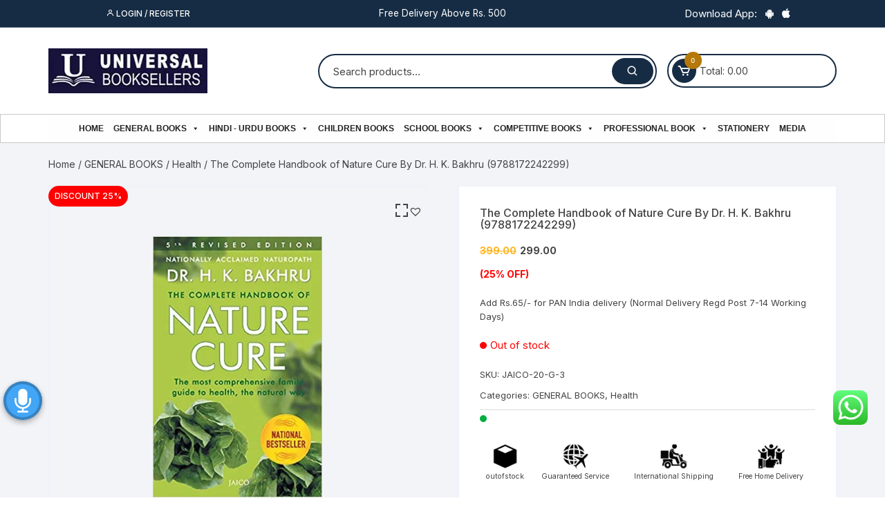

--- FILE ---
content_type: text/html; charset=UTF-8
request_url: https://universalbooksellers.com/the-complete-handbook-of-nature-cure-by-dr-h-k-bakhru-9788172242299/
body_size: 47699
content:
<!doctype html>
<html lang="en-US" prefix="og: https://ogp.me/ns#">
<head>

	<meta charset="UTF-8">
	<meta name="viewport" content="width=device-width, initial-scale=1">
	<link rel="profile" href="https://gmpg.org/xfn/11">

			<style type="text/css">
					.heateor_sss_button_instagram span.heateor_sss_svg,a.heateor_sss_instagram span.heateor_sss_svg{background:radial-gradient(circle at 30% 107%,#fdf497 0,#fdf497 5%,#fd5949 45%,#d6249f 60%,#285aeb 90%)}
											.heateor_sss_horizontal_sharing .heateor_sss_svg,.heateor_sss_standard_follow_icons_container .heateor_sss_svg{
							color: #fff;
						border-width: 0px;
			border-style: solid;
			border-color: transparent;
		}
					.heateor_sss_horizontal_sharing .heateorSssTCBackground{
				color:#666;
			}
					.heateor_sss_horizontal_sharing span.heateor_sss_svg:hover,.heateor_sss_standard_follow_icons_container span.heateor_sss_svg:hover{
						border-color: transparent;
		}
		.heateor_sss_vertical_sharing span.heateor_sss_svg,.heateor_sss_floating_follow_icons_container span.heateor_sss_svg{
							color: #fff;
						border-width: 0px;
			border-style: solid;
			border-color: transparent;
		}
				.heateor_sss_vertical_sharing .heateorSssTCBackground{
			color:#666;
		}
						.heateor_sss_vertical_sharing span.heateor_sss_svg:hover,.heateor_sss_floating_follow_icons_container span.heateor_sss_svg:hover{
						border-color: transparent;
		}
		@media screen and (max-width:783px) {.heateor_sss_vertical_sharing{display:none!important}}		</style>
		
<!-- Search Engine Optimization by Rank Math - https://s.rankmath.com/home -->
<title>The Complete Handbook of Nature Cure By Dr. H. K. Bakhru (9788172242299) - Universal Book Seller</title>
<meta name="description" content="Add Rs.65/- for PAN India delivery (Normal Delivery Regd Post 7-14 Working Days)"/>
<meta name="robots" content="index, follow, max-snippet:-1, max-video-preview:-1, max-image-preview:large"/>
<link rel="canonical" href="https://universalbooksellers.com/the-complete-handbook-of-nature-cure-by-dr-h-k-bakhru-9788172242299/" />
<meta property="og:locale" content="en_US" />
<meta property="og:type" content="product" />
<meta property="og:title" content="The Complete Handbook of Nature Cure By Dr. H. K. Bakhru (9788172242299) - Universal Book Seller" />
<meta property="og:description" content="Add Rs.65/- for PAN India delivery (Normal Delivery Regd Post 7-14 Working Days)" />
<meta property="og:url" content="https://universalbooksellers.com/the-complete-handbook-of-nature-cure-by-dr-h-k-bakhru-9788172242299/" />
<meta property="og:site_name" content="Universal Book Seller" />
<meta property="og:updated_time" content="2021-12-09T16:16:56+05:30" />
<meta property="og:image" content="https://universalbooksellers.com/wp-content/uploads/2020/09/9788172242299.jpg" />
<meta property="og:image:secure_url" content="https://universalbooksellers.com/wp-content/uploads/2020/09/9788172242299.jpg" />
<meta property="og:image:width" content="324" />
<meta property="og:image:height" content="499" />
<meta property="og:image:alt" content="The Complete Handbook of Nature Cure By Dr. H. K. Bakhru (9788172242299)" />
<meta property="og:image:type" content="image/jpeg" />
<meta property="product:price:amount" content="299" />
<meta property="product:price:currency" content="INR" />
<meta name="twitter:card" content="summary_large_image" />
<meta name="twitter:title" content="The Complete Handbook of Nature Cure By Dr. H. K. Bakhru (9788172242299) - Universal Book Seller" />
<meta name="twitter:description" content="Add Rs.65/- for PAN India delivery (Normal Delivery Regd Post 7-14 Working Days)" />
<meta name="twitter:image" content="https://universalbooksellers.com/wp-content/uploads/2020/09/9788172242299.jpg" />
<script type="application/ld+json" class="rank-math-schema">{"@context":"https://schema.org","@graph":[{"@type":["BookStore","Organization"],"@id":"https://universalbooksellers.com/#organization","name":"Universal Book Sellers","url":"https://universalbooksellers.com","logo":{"@type":"ImageObject","@id":"https://universalbooksellers.com/#logo","url":"https://universalbooksellers.com/wp-content/uploads/2021/03/cropped-universallogo.jpg","caption":"Universal Book Sellers","inLanguage":"en-US","width":"512","height":"512"},"openingHours":["Monday,Tuesday,Wednesday,Thursday,Friday,Saturday,Sunday 09:00-17:00"],"image":{"@id":"https://universalbooksellers.com/#logo"}},{"@type":"WebSite","@id":"https://universalbooksellers.com/#website","url":"https://universalbooksellers.com","name":"Universal Book Sellers","publisher":{"@id":"https://universalbooksellers.com/#organization"},"inLanguage":"en-US"},{"@type":"ImageObject","@id":"https://universalbooksellers.com/wp-content/uploads/2020/09/9788172242299.jpg","url":"https://universalbooksellers.com/wp-content/uploads/2020/09/9788172242299.jpg","width":"324","height":"499","inLanguage":"en-US"},{"@type":"Person","@id":"https://universalbooksellers.com/author/universalbooksellers/","name":"Universal","url":"https://universalbooksellers.com/author/universalbooksellers/","image":{"@type":"ImageObject","@id":"https://secure.gravatar.com/avatar/61261a234da9a3dbece37affdbd0228d?s=96&amp;d=mm&amp;r=g","url":"https://secure.gravatar.com/avatar/61261a234da9a3dbece37affdbd0228d?s=96&amp;d=mm&amp;r=g","caption":"Universal","inLanguage":"en-US"},"worksFor":{"@id":"https://universalbooksellers.com/#organization"}},{"@type":"ItemPage","@id":"https://universalbooksellers.com/the-complete-handbook-of-nature-cure-by-dr-h-k-bakhru-9788172242299/#webpage","url":"https://universalbooksellers.com/the-complete-handbook-of-nature-cure-by-dr-h-k-bakhru-9788172242299/","name":"The Complete Handbook of Nature Cure By Dr. H. K. Bakhru (9788172242299) - Universal Book Seller","datePublished":"2020-09-28T18:14:31+05:30","dateModified":"2021-12-09T16:16:56+05:30","author":{"@id":"https://universalbooksellers.com/author/universalbooksellers/"},"isPartOf":{"@id":"https://universalbooksellers.com/#website"},"primaryImageOfPage":{"@id":"https://universalbooksellers.com/wp-content/uploads/2020/09/9788172242299.jpg"},"inLanguage":"en-US"},{"@type":"Product","name":"The Complete Handbook of Nature Cure By Dr. H. K. Bakhru (9788172242299)","description":"Add Rs.65/- for PAN India delivery (Normal Delivery Regd Post 7-14 Working Days)","sku":"JAICO-20-G-3","category":"GENERAL BOOKS","mainEntityOfPage":{"@id":"https://universalbooksellers.com/the-complete-handbook-of-nature-cure-by-dr-h-k-bakhru-9788172242299/#webpage"},"weight":{"@type":"QuantitativeValue","unitCode":"KGM","value":"0.757"},"offers":{"@type":"Offer","price":"299.00","priceCurrency":"INR","priceValidUntil":"2027-12-31","availability":"https://schema.org/OutOfStock","itemCondition":"NewCondition","url":"https://universalbooksellers.com/the-complete-handbook-of-nature-cure-by-dr-h-k-bakhru-9788172242299/","seller":{"@type":"Organization","@id":"https://universalbooksellers.com/","name":"Universal Book Sellers","url":"https://universalbooksellers.com","logo":"https://universalbooksellers.com/wp-content/uploads/2021/03/cropped-universallogo.jpg"},"priceSpecification":{"price":"299","priceCurrency":"INR","valueAddedTaxIncluded":"false"}},"@id":"https://universalbooksellers.com/the-complete-handbook-of-nature-cure-by-dr-h-k-bakhru-9788172242299/#richSnippet","image":{"@id":"https://universalbooksellers.com/wp-content/uploads/2020/09/9788172242299.jpg"}}]}</script>
<!-- /Rank Math WordPress SEO plugin -->

<link rel='dns-prefetch' href='//fonts.googleapis.com' />
<link rel="alternate" type="application/rss+xml" title="Universal Book Seller &raquo; Feed" href="https://universalbooksellers.com/feed/" />
<link rel="alternate" type="application/rss+xml" title="Universal Book Seller &raquo; Comments Feed" href="https://universalbooksellers.com/comments/feed/" />
<link rel="alternate" type="application/rss+xml" title="Universal Book Seller &raquo; The Complete Handbook of Nature Cure By Dr. H. K. Bakhru (9788172242299) Comments Feed" href="https://universalbooksellers.com/the-complete-handbook-of-nature-cure-by-dr-h-k-bakhru-9788172242299/feed/" />
<script type="text/javascript">
window._wpemojiSettings = {"baseUrl":"https:\/\/s.w.org\/images\/core\/emoji\/14.0.0\/72x72\/","ext":".png","svgUrl":"https:\/\/s.w.org\/images\/core\/emoji\/14.0.0\/svg\/","svgExt":".svg","source":{"concatemoji":"https:\/\/universalbooksellers.com\/wp-includes\/js\/wp-emoji-release.min.js?ver=6.2.8"}};
/*! This file is auto-generated */
!function(e,a,t){var n,r,o,i=a.createElement("canvas"),p=i.getContext&&i.getContext("2d");function s(e,t){p.clearRect(0,0,i.width,i.height),p.fillText(e,0,0);e=i.toDataURL();return p.clearRect(0,0,i.width,i.height),p.fillText(t,0,0),e===i.toDataURL()}function c(e){var t=a.createElement("script");t.src=e,t.defer=t.type="text/javascript",a.getElementsByTagName("head")[0].appendChild(t)}for(o=Array("flag","emoji"),t.supports={everything:!0,everythingExceptFlag:!0},r=0;r<o.length;r++)t.supports[o[r]]=function(e){if(p&&p.fillText)switch(p.textBaseline="top",p.font="600 32px Arial",e){case"flag":return s("\ud83c\udff3\ufe0f\u200d\u26a7\ufe0f","\ud83c\udff3\ufe0f\u200b\u26a7\ufe0f")?!1:!s("\ud83c\uddfa\ud83c\uddf3","\ud83c\uddfa\u200b\ud83c\uddf3")&&!s("\ud83c\udff4\udb40\udc67\udb40\udc62\udb40\udc65\udb40\udc6e\udb40\udc67\udb40\udc7f","\ud83c\udff4\u200b\udb40\udc67\u200b\udb40\udc62\u200b\udb40\udc65\u200b\udb40\udc6e\u200b\udb40\udc67\u200b\udb40\udc7f");case"emoji":return!s("\ud83e\udef1\ud83c\udffb\u200d\ud83e\udef2\ud83c\udfff","\ud83e\udef1\ud83c\udffb\u200b\ud83e\udef2\ud83c\udfff")}return!1}(o[r]),t.supports.everything=t.supports.everything&&t.supports[o[r]],"flag"!==o[r]&&(t.supports.everythingExceptFlag=t.supports.everythingExceptFlag&&t.supports[o[r]]);t.supports.everythingExceptFlag=t.supports.everythingExceptFlag&&!t.supports.flag,t.DOMReady=!1,t.readyCallback=function(){t.DOMReady=!0},t.supports.everything||(n=function(){t.readyCallback()},a.addEventListener?(a.addEventListener("DOMContentLoaded",n,!1),e.addEventListener("load",n,!1)):(e.attachEvent("onload",n),a.attachEvent("onreadystatechange",function(){"complete"===a.readyState&&t.readyCallback()})),(e=t.source||{}).concatemoji?c(e.concatemoji):e.wpemoji&&e.twemoji&&(c(e.twemoji),c(e.wpemoji)))}(window,document,window._wpemojiSettings);
</script>
<style type="text/css">
img.wp-smiley,
img.emoji {
	display: inline !important;
	border: none !important;
	box-shadow: none !important;
	height: 1em !important;
	width: 1em !important;
	margin: 0 0.07em !important;
	vertical-align: -0.1em !important;
	background: none !important;
	padding: 0 !important;
}
</style>
	<link rel='stylesheet' id='ht_ctc_main_css-css' href='https://universalbooksellers.com/wp-content/plugins/click-to-chat-for-whatsapp/new/inc/assets/css/main.css?ver=3.27.2' type='text/css' media='all' />
<link rel='stylesheet' id='wp-block-library-css' href='https://universalbooksellers.com/wp-includes/css/dist/block-library/style.min.css?ver=6.2.8' type='text/css' media='all' />
<link rel='stylesheet' id='wc-blocks-vendors-style-css' href='https://universalbooksellers.com/wp-content/plugins/woocommerce/packages/woocommerce-blocks/build/wc-blocks-vendors-style.css?ver=6.3.3' type='text/css' media='all' />
<link rel='stylesheet' id='wc-blocks-style-css' href='https://universalbooksellers.com/wp-content/plugins/woocommerce/packages/woocommerce-blocks/build/wc-blocks-style.css?ver=6.3.3' type='text/css' media='all' />
<link rel='stylesheet' id='classic-theme-styles-css' href='https://universalbooksellers.com/wp-includes/css/classic-themes.min.css?ver=6.2.8' type='text/css' media='all' />
<style id='global-styles-inline-css' type='text/css'>
body{--wp--preset--color--black: #000000;--wp--preset--color--cyan-bluish-gray: #abb8c3;--wp--preset--color--white: #ffffff;--wp--preset--color--pale-pink: #f78da7;--wp--preset--color--vivid-red: #cf2e2e;--wp--preset--color--luminous-vivid-orange: #ff6900;--wp--preset--color--luminous-vivid-amber: #fcb900;--wp--preset--color--light-green-cyan: #7bdcb5;--wp--preset--color--vivid-green-cyan: #00d084;--wp--preset--color--pale-cyan-blue: #8ed1fc;--wp--preset--color--vivid-cyan-blue: #0693e3;--wp--preset--color--vivid-purple: #9b51e0;--wp--preset--gradient--vivid-cyan-blue-to-vivid-purple: linear-gradient(135deg,rgba(6,147,227,1) 0%,rgb(155,81,224) 100%);--wp--preset--gradient--light-green-cyan-to-vivid-green-cyan: linear-gradient(135deg,rgb(122,220,180) 0%,rgb(0,208,130) 100%);--wp--preset--gradient--luminous-vivid-amber-to-luminous-vivid-orange: linear-gradient(135deg,rgba(252,185,0,1) 0%,rgba(255,105,0,1) 100%);--wp--preset--gradient--luminous-vivid-orange-to-vivid-red: linear-gradient(135deg,rgba(255,105,0,1) 0%,rgb(207,46,46) 100%);--wp--preset--gradient--very-light-gray-to-cyan-bluish-gray: linear-gradient(135deg,rgb(238,238,238) 0%,rgb(169,184,195) 100%);--wp--preset--gradient--cool-to-warm-spectrum: linear-gradient(135deg,rgb(74,234,220) 0%,rgb(151,120,209) 20%,rgb(207,42,186) 40%,rgb(238,44,130) 60%,rgb(251,105,98) 80%,rgb(254,248,76) 100%);--wp--preset--gradient--blush-light-purple: linear-gradient(135deg,rgb(255,206,236) 0%,rgb(152,150,240) 100%);--wp--preset--gradient--blush-bordeaux: linear-gradient(135deg,rgb(254,205,165) 0%,rgb(254,45,45) 50%,rgb(107,0,62) 100%);--wp--preset--gradient--luminous-dusk: linear-gradient(135deg,rgb(255,203,112) 0%,rgb(199,81,192) 50%,rgb(65,88,208) 100%);--wp--preset--gradient--pale-ocean: linear-gradient(135deg,rgb(255,245,203) 0%,rgb(182,227,212) 50%,rgb(51,167,181) 100%);--wp--preset--gradient--electric-grass: linear-gradient(135deg,rgb(202,248,128) 0%,rgb(113,206,126) 100%);--wp--preset--gradient--midnight: linear-gradient(135deg,rgb(2,3,129) 0%,rgb(40,116,252) 100%);--wp--preset--duotone--dark-grayscale: url('#wp-duotone-dark-grayscale');--wp--preset--duotone--grayscale: url('#wp-duotone-grayscale');--wp--preset--duotone--purple-yellow: url('#wp-duotone-purple-yellow');--wp--preset--duotone--blue-red: url('#wp-duotone-blue-red');--wp--preset--duotone--midnight: url('#wp-duotone-midnight');--wp--preset--duotone--magenta-yellow: url('#wp-duotone-magenta-yellow');--wp--preset--duotone--purple-green: url('#wp-duotone-purple-green');--wp--preset--duotone--blue-orange: url('#wp-duotone-blue-orange');--wp--preset--font-size--small: 13px;--wp--preset--font-size--medium: 20px;--wp--preset--font-size--large: 36px;--wp--preset--font-size--x-large: 42px;--wp--preset--spacing--20: 0.44rem;--wp--preset--spacing--30: 0.67rem;--wp--preset--spacing--40: 1rem;--wp--preset--spacing--50: 1.5rem;--wp--preset--spacing--60: 2.25rem;--wp--preset--spacing--70: 3.38rem;--wp--preset--spacing--80: 5.06rem;--wp--preset--shadow--natural: 6px 6px 9px rgba(0, 0, 0, 0.2);--wp--preset--shadow--deep: 12px 12px 50px rgba(0, 0, 0, 0.4);--wp--preset--shadow--sharp: 6px 6px 0px rgba(0, 0, 0, 0.2);--wp--preset--shadow--outlined: 6px 6px 0px -3px rgba(255, 255, 255, 1), 6px 6px rgba(0, 0, 0, 1);--wp--preset--shadow--crisp: 6px 6px 0px rgba(0, 0, 0, 1);}:where(.is-layout-flex){gap: 0.5em;}body .is-layout-flow > .alignleft{float: left;margin-inline-start: 0;margin-inline-end: 2em;}body .is-layout-flow > .alignright{float: right;margin-inline-start: 2em;margin-inline-end: 0;}body .is-layout-flow > .aligncenter{margin-left: auto !important;margin-right: auto !important;}body .is-layout-constrained > .alignleft{float: left;margin-inline-start: 0;margin-inline-end: 2em;}body .is-layout-constrained > .alignright{float: right;margin-inline-start: 2em;margin-inline-end: 0;}body .is-layout-constrained > .aligncenter{margin-left: auto !important;margin-right: auto !important;}body .is-layout-constrained > :where(:not(.alignleft):not(.alignright):not(.alignfull)){max-width: var(--wp--style--global--content-size);margin-left: auto !important;margin-right: auto !important;}body .is-layout-constrained > .alignwide{max-width: var(--wp--style--global--wide-size);}body .is-layout-flex{display: flex;}body .is-layout-flex{flex-wrap: wrap;align-items: center;}body .is-layout-flex > *{margin: 0;}:where(.wp-block-columns.is-layout-flex){gap: 2em;}.has-black-color{color: var(--wp--preset--color--black) !important;}.has-cyan-bluish-gray-color{color: var(--wp--preset--color--cyan-bluish-gray) !important;}.has-white-color{color: var(--wp--preset--color--white) !important;}.has-pale-pink-color{color: var(--wp--preset--color--pale-pink) !important;}.has-vivid-red-color{color: var(--wp--preset--color--vivid-red) !important;}.has-luminous-vivid-orange-color{color: var(--wp--preset--color--luminous-vivid-orange) !important;}.has-luminous-vivid-amber-color{color: var(--wp--preset--color--luminous-vivid-amber) !important;}.has-light-green-cyan-color{color: var(--wp--preset--color--light-green-cyan) !important;}.has-vivid-green-cyan-color{color: var(--wp--preset--color--vivid-green-cyan) !important;}.has-pale-cyan-blue-color{color: var(--wp--preset--color--pale-cyan-blue) !important;}.has-vivid-cyan-blue-color{color: var(--wp--preset--color--vivid-cyan-blue) !important;}.has-vivid-purple-color{color: var(--wp--preset--color--vivid-purple) !important;}.has-black-background-color{background-color: var(--wp--preset--color--black) !important;}.has-cyan-bluish-gray-background-color{background-color: var(--wp--preset--color--cyan-bluish-gray) !important;}.has-white-background-color{background-color: var(--wp--preset--color--white) !important;}.has-pale-pink-background-color{background-color: var(--wp--preset--color--pale-pink) !important;}.has-vivid-red-background-color{background-color: var(--wp--preset--color--vivid-red) !important;}.has-luminous-vivid-orange-background-color{background-color: var(--wp--preset--color--luminous-vivid-orange) !important;}.has-luminous-vivid-amber-background-color{background-color: var(--wp--preset--color--luminous-vivid-amber) !important;}.has-light-green-cyan-background-color{background-color: var(--wp--preset--color--light-green-cyan) !important;}.has-vivid-green-cyan-background-color{background-color: var(--wp--preset--color--vivid-green-cyan) !important;}.has-pale-cyan-blue-background-color{background-color: var(--wp--preset--color--pale-cyan-blue) !important;}.has-vivid-cyan-blue-background-color{background-color: var(--wp--preset--color--vivid-cyan-blue) !important;}.has-vivid-purple-background-color{background-color: var(--wp--preset--color--vivid-purple) !important;}.has-black-border-color{border-color: var(--wp--preset--color--black) !important;}.has-cyan-bluish-gray-border-color{border-color: var(--wp--preset--color--cyan-bluish-gray) !important;}.has-white-border-color{border-color: var(--wp--preset--color--white) !important;}.has-pale-pink-border-color{border-color: var(--wp--preset--color--pale-pink) !important;}.has-vivid-red-border-color{border-color: var(--wp--preset--color--vivid-red) !important;}.has-luminous-vivid-orange-border-color{border-color: var(--wp--preset--color--luminous-vivid-orange) !important;}.has-luminous-vivid-amber-border-color{border-color: var(--wp--preset--color--luminous-vivid-amber) !important;}.has-light-green-cyan-border-color{border-color: var(--wp--preset--color--light-green-cyan) !important;}.has-vivid-green-cyan-border-color{border-color: var(--wp--preset--color--vivid-green-cyan) !important;}.has-pale-cyan-blue-border-color{border-color: var(--wp--preset--color--pale-cyan-blue) !important;}.has-vivid-cyan-blue-border-color{border-color: var(--wp--preset--color--vivid-cyan-blue) !important;}.has-vivid-purple-border-color{border-color: var(--wp--preset--color--vivid-purple) !important;}.has-vivid-cyan-blue-to-vivid-purple-gradient-background{background: var(--wp--preset--gradient--vivid-cyan-blue-to-vivid-purple) !important;}.has-light-green-cyan-to-vivid-green-cyan-gradient-background{background: var(--wp--preset--gradient--light-green-cyan-to-vivid-green-cyan) !important;}.has-luminous-vivid-amber-to-luminous-vivid-orange-gradient-background{background: var(--wp--preset--gradient--luminous-vivid-amber-to-luminous-vivid-orange) !important;}.has-luminous-vivid-orange-to-vivid-red-gradient-background{background: var(--wp--preset--gradient--luminous-vivid-orange-to-vivid-red) !important;}.has-very-light-gray-to-cyan-bluish-gray-gradient-background{background: var(--wp--preset--gradient--very-light-gray-to-cyan-bluish-gray) !important;}.has-cool-to-warm-spectrum-gradient-background{background: var(--wp--preset--gradient--cool-to-warm-spectrum) !important;}.has-blush-light-purple-gradient-background{background: var(--wp--preset--gradient--blush-light-purple) !important;}.has-blush-bordeaux-gradient-background{background: var(--wp--preset--gradient--blush-bordeaux) !important;}.has-luminous-dusk-gradient-background{background: var(--wp--preset--gradient--luminous-dusk) !important;}.has-pale-ocean-gradient-background{background: var(--wp--preset--gradient--pale-ocean) !important;}.has-electric-grass-gradient-background{background: var(--wp--preset--gradient--electric-grass) !important;}.has-midnight-gradient-background{background: var(--wp--preset--gradient--midnight) !important;}.has-small-font-size{font-size: var(--wp--preset--font-size--small) !important;}.has-medium-font-size{font-size: var(--wp--preset--font-size--medium) !important;}.has-large-font-size{font-size: var(--wp--preset--font-size--large) !important;}.has-x-large-font-size{font-size: var(--wp--preset--font-size--x-large) !important;}
.wp-block-navigation a:where(:not(.wp-element-button)){color: inherit;}
:where(.wp-block-columns.is-layout-flex){gap: 2em;}
.wp-block-pullquote{font-size: 1.5em;line-height: 1.6;}
</style>
<link rel='stylesheet' id='aps-animate-css-css' href='https://universalbooksellers.com/wp-content/plugins/accesspress-social-icons/css/animate.css?ver=1.7.1' type='text/css' media='all' />
<link rel='stylesheet' id='aps-frontend-css-css' href='https://universalbooksellers.com/wp-content/plugins/accesspress-social-icons/css/frontend.css?ver=1.7.1' type='text/css' media='all' />
<link rel='stylesheet' id='sbw-wc-plugin-styles-css' href='https://universalbooksellers.com/wp-content/plugins/buy-now-button-for-woocommerce//public/css/buy-now-button-for-woocommerce.css?ver=6.2.8' type='text/css' media='all' />
<link rel='stylesheet' id='slick-style-css' href='https://universalbooksellers.com/wp-content/plugins/logo-showcase-with-slick-slider/assets/css/slick.css?ver=1.2.2' type='text/css' media='all' />
<link rel='stylesheet' id='lswss-public-css-css' href='https://universalbooksellers.com/wp-content/plugins/logo-showcase-with-slick-slider/assets/css/lswss-public.css?ver=1.2.2' type='text/css' media='all' />
<link rel='stylesheet' id='woo-title-limit-css' href='https://universalbooksellers.com/wp-content/plugins/woo-title-limit/public/css/woo-title-limit-public.css?ver=2.0.1' type='text/css' media='all' />
<link rel='stylesheet' id='photoswipe-css' href='https://universalbooksellers.com/wp-content/plugins/woocommerce/assets/css/photoswipe/photoswipe.min.css?ver=6.0.1' type='text/css' media='all' />
<link rel='stylesheet' id='photoswipe-default-skin-css' href='https://universalbooksellers.com/wp-content/plugins/woocommerce/assets/css/photoswipe/default-skin/default-skin.min.css?ver=6.0.1' type='text/css' media='all' />
<link rel='stylesheet' id='woocommerce-layout-css' href='https://universalbooksellers.com/wp-content/plugins/woocommerce/assets/css/woocommerce-layout.css?ver=6.0.1' type='text/css' media='all' />
<link rel='stylesheet' id='woocommerce-smallscreen-css' href='https://universalbooksellers.com/wp-content/plugins/woocommerce/assets/css/woocommerce-smallscreen.css?ver=6.0.1' type='text/css' media='only screen and (max-width: 768px)' />
<link rel='stylesheet' id='woocommerce-general-css' href='https://universalbooksellers.com/wp-content/plugins/woocommerce/assets/css/woocommerce.css?ver=6.0.1' type='text/css' media='all' />
<style id='woocommerce-inline-inline-css' type='text/css'>
.woocommerce form .form-row .required { visibility: visible; }
</style>
<link rel='stylesheet' id='wpos-slick-style-css' href='https://universalbooksellers.com/wp-content/plugins/wp-slick-slider-and-image-carousel/assets/css/slick.css?ver=2.4' type='text/css' media='all' />
<link rel='stylesheet' id='wpsisac-public-style-css' href='https://universalbooksellers.com/wp-content/plugins/wp-slick-slider-and-image-carousel/assets/css/slick-slider-style.css?ver=2.4' type='text/css' media='all' />
<link rel='stylesheet' id='megamenu-css' href='https://universalbooksellers.com/wp-content/uploads/maxmegamenu/style.css?ver=7d7f00' type='text/css' media='all' />
<link rel='stylesheet' id='dashicons-css' href='https://universalbooksellers.com/wp-includes/css/dashicons.min.css?ver=6.2.8' type='text/css' media='all' />
<link rel='stylesheet' id='universal-voice-search-css' href='https://universalbooksellers.com/wp-content/plugins/universal-voice-search/css/universal-voice-search.css?ver=1769620957' type='text/css' media='screen' />
<link rel='preload' as='font' type='font/woff2' crossorigin='anonymous' id='tinvwl-webfont-font-css' href='https://universalbooksellers.com/wp-content/plugins/ti-woocommerce-wishlist/assets/fonts/tinvwl-webfont.woff2?ver=xu2uyi'  media='all' />
<link rel='stylesheet' id='tinvwl-webfont-css' href='https://universalbooksellers.com/wp-content/plugins/ti-woocommerce-wishlist/assets/css/webfont.min.css?ver=1.29.0' type='text/css' media='all' />
<link rel='stylesheet' id='tinvwl-css' href='https://universalbooksellers.com/wp-content/plugins/ti-woocommerce-wishlist/assets/css/public.min.css?ver=1.29.0' type='text/css' media='all' />
<link rel='stylesheet' id='orchid-store-style-css' href='https://universalbooksellers.com/wp-content/themes/orchid-store/style.css?ver=6.2.8' type='text/css' media='all' />
<link rel='stylesheet' id='orchid-store-fonts-css' href='https://fonts.googleapis.com/css?family=Inter%3A400%2C500%2C600%2C700%2C800&#038;subset=latin%2Clatin-ext&#038;ver=6.2.8' type='text/css' media='all' />
<link rel='stylesheet' id='orchid-store-boxicons-css' href='https://universalbooksellers.com/wp-content/themes/orchid-store/assets/fonts/boxicons/boxicons.css?ver=1.3.3' type='text/css' media='all' />
<link rel='stylesheet' id='orchid-store-fontawesome-css' href='https://universalbooksellers.com/wp-content/themes/orchid-store/assets/fonts/fontawesome/fontawesome.css?ver=1.3.3' type='text/css' media='all' />
<link rel='stylesheet' id='orchid-store-main-style-css' href='https://universalbooksellers.com/wp-content/themes/orchid-store/assets/dist/css/main-style.css?ver=1.3.3' type='text/css' media='all' />
<style id='orchid-store-main-style-inline-css' type='text/css'>

			.editor-entry a,
			.quantity-button,
			.entry-404 h1 span,
			.banner-style-1 .caption span,
			.product-widget-style-2 .tab-nav ul li a.active {

				color: #0286E7;
			}

			button,
			.mobile-navigation,
			input[type='button'],
			input[type='reset'],
			input[type='submit'],
			.wp-block-search .wp-block-search__button,
			.wp-block-search.wp-block-search__text-button .wp-block-search__button,
			.entry-tags a,
			.entry-cats ul li a,
			.button-general,
			a.button-general,
			#yith-quick-view-close,
			.woocommerce .add_to_cart_button,
			.woocommerce #respond input#submit, 
			.woocommerce input#submit, 
			.woocommerce a.button, 
			.woocommerce button.button, 
			.woocommerce input.button, 
			.woocommerce .cart .button, 
			.woocommerce .cart input.button, 
			.woocommerce button.button.alt, 
			.woocommerce a.button.alt, 
			.woocommerce input.button.alt,
			.orchid-backtotop,
			.category-nav li a:hover,
			.cta-style-1,
			.main-navigation,
			.header-style-1 .top-header,
			#yith-wcwl-popup-message,
			.header-style-1 .custom-search-entry button,
			.header-style-1 .custom-search-entry button:hover,
			.header-style-1 .custom-search .search-form button,
			.header-style-1  .wishlist-icon-container a > .item-count,
			.header-style-1  .mini-cart .trigger-mini-cart > .item-count,
			.masterheader .mini-cart button,
			.owl-carousel button.owl-dot.active,
			.woocommerce .added_to_cart.wc-forward,
			.woocommerce div.product .entry-summary .yith-wcwl-add-to-wishlist a,
			.default-post-wrap .page-head .entry-cats ul li a:hover,
			.woocommerce nav.woocommerce-pagination ul li a:hover,
			.woocommerce .widget_price_filter .ui-slider .ui-slider-range,
			.woocommerce .widget_price_filter .ui-slider .ui-slider-handle,
			.woocommerce-page #add_payment_method #payment div.payment_box, 
			.woocommerce-cart #payment div.payment_box, 
			.woocommerce-checkout #payment div.payment_box,
			.header-style-1 .wishlist-icon-container a,
			.wc-block-grid .wp-block-button__link,
			.os-about-widget .social-icons ul li a,
			.patigation .page-numbers,
			.woocommerce .woocommerce-pagination .page-numbers li span, 
			.woocommerce .woocommerce-pagination .page-numbers li a,
			.woocommerce ul.products li .product-hover-items ul li a,
			.woocommerce #respond input#submit.alt.disabled,
			.woocommerce #respond input#submit.alt:disabled,
			.woocommerce #respond input#submit.alt:disabled[disabled],
			.woocommerce a.button.alt.disabled,
			.woocommerce a.button.alt:disabled,
			.woocommerce a.button.alt:disabled[disabled],
			.woocommerce button.button.alt.disabled,
			.woocommerce button.button.alt:disabled,
			.woocommerce button.button.alt:disabled[disabled],
			.woocommerce input.button.alt.disabled,
			.woocommerce input.button.alt:disabled,
			.woocommerce input.button.alt:disabled:hover,
			.woocommerce input.button.alt:disabled[disabled],
			.product-widget-style-3 .owl-carousel .owl-nav button.owl-next, 
			.product-widget-style-3 .owl-carousel .owl-nav button.owl-prev,
			.mobile-header-style-1 .bottom-block,
			.woocommerce-store-notice.demo_store {

				background-color: #0286E7;
			}

			section .section-title h2:after, 
			section .section-title h3:after {

				content:'';
				background-color: #0286E7;
			}

			.widget .widget-title h3:after {

				content:'';
				border-top-color:#0286E7;
			}

			.woocommerce-page .woocommerce-MyAccount-content p a {

				border-bottom-color:#0286E7;
			}

			#add_payment_method #payment div.payment_box::before, 
			.woocommerce-cart #payment div.payment_box::before, 
			.woocommerce-checkout #payment div.payment_box::before {

				content:'';
				border-bottom-color: #0286E7;
			}
			
			.category-nav ul,
			.masterheader .mini-cart,
			.header-style-1 .custom-search-entry,
			.header-style-1 .custom-search-entry .select-custom {

				border-color: #0286E7;
			}
			a:hover,
			.quantity-button:hover,
			.entry-metas ul li a:hover,
			.footer a:hover,
			.editor-entry a:hover,
			.widget_archive a:hover,
			.widget_categories a:hover,
			.widget_recent_entries a:hover,
			.widget_meta a:hover,
			.widget_product_categories a:hover,
			.widget_rss li a:hover,
			.widget_pages li a:hover,
			.widget_nav_menu li a:hover,
			.woocommerce-widget-layered-nav ul li a:hover,
			.widget_rss .widget-title h3 a:hover,
			.widget_rss ul li a:hover,
			.masterheader .social-icons ul li a:hover,
			.comments-area .comment-body .reply a:hover,
			.comments-area .comment-body .reply a:focus,
			.comments-area .comment-body .fn a:hover,
			.comments-area .comment-body .fn a:focus,
			.footer .widget_rss ul li a:hover,
			.comments-area .comment-body .fn:hover,
			.comments-area .comment-body .fn a:hover,
			.comments-area .comment-body .reply a:hover, 
			.comments-area .comment-body .comment-metadata a:hover,
			.comments-area .comment-body .comment-metadata .edit-link:hover,
			.masterheader .topbar-items a:hover,
			.default-page-wrap .page-head .entry-metas ul li a:hover,
			.default-post-wrap .page-head .entry-metas ul li a:hover,
			.mini-cart-open .woocommerce.widget_shopping_cart .cart_list li a:hover,
			.woocommerce .woocommerce-breadcrumb a:hover,
			.breadcrumb-trail ul li a:hover,
			.os-page-breadcrumb-wrap .breadcrumb-trail ul li a:hover,
			.woocommerce .os-page-breadcrumb-wrap .woocommerce-breadcrumb a:hover,
			.os-breadcrumb-wrap ul li a:hover,
			.woocommerce-page a.edit:hover,
			.footer .footer-bottom p a:hover,
			.footer .copyrights a:hover, 
			.footer .widget_nav_menu ul li a:hover, 
			.footer .widget_rss .widget_title h3 a:hover, 
			.footer .widget_tag_cloud .tagcloud a:hover,
			.wc-block-grid .wc-block-grid__product-title:hover,
			.site-navigation ul li .sub-menu.mega-menu-sub-menu li a:hover {

				color: #E26143;
			}

			button:hover,
			input[type='button']:hover,
			input[type='reset']:hover,
			input[type='submit']:hover,
			.wp-block-search .wp-block-search__button:hover,
			.wp-block-search.wp-block-search__text-button .wp-block-search__button:hover,
			.orchid-backtotop:hover,
			.entry-tags a:hover,
			.entry-cats ul li a:hover,
			.button-general:hover,
			a.button-general:hover,
			#yith-quick-view-close:hover,
			.woocommerce .add_to_cart_button:hover,
			.woocommerce #respond input#submit:hover, 
			.woocommerce input#submit:hover, 
			.woocommerce a.button:hover, 
			.woocommerce button.button:hover, 
			.woocommerce input.button:hover, 
			.woocommerce .cart .button:hover, 
			.woocommerce .cart input.button:hover, 
			.woocommerce button.button.alt:hover, 
			.woocommerce a.button.alt:hover, 
			.woocommerce input.button.alt:hover,
			.masterheader .mini-cart button:hover,
			.woocommerce .product-hover-items ul li a:hover,
			.owl-carousel .owl-nav button.owl-next:hover,
			.owl-carousel .owl-nav button.owl-prev:hover,
			.woocommerce .added_to_cart.wc-forward:hover,
			.category-navigation .cat-nav-trigger,
			.wc-block-grid .wp-block-button__link:hover,
			.header-style-1 .wishlist-icon-container a:hover,
			.header-style-1 .custom-search .search-form button:hover,
			.os-about-widget .social-icons ul li a:hover,
			.woocommerce ul.products li .product-hover-items ul li a:hover,
			.woocommerce div.product .entry-summary .yith-wcwl-add-to-wishlist a:hover,
			.patigation .page-numbers.current,
			.patigation .page-numbers:hover,
			.woocommerce .woocommerce-pagination .page-numbers li a:hover, 
			.woocommerce .woocommerce-pagination .page-numbers li .current,
			.woocommerce a.button.alt:disabled:hover,
			.woocommerce a.button.alt.disabled:hover,
			.woocommerce button.button.alt:disabled:hover,
			.woocommerce button.button.alt.disabled:hover,
			.woocommerce input.button.alt.disabled:hover,
			.woocommerce a.button.alt:disabled[disabled]:hover,
			.woocommerce #respond input#submit.alt:disabled:hover,
			.woocommerce #respond input#submit.alt.disabled:hover,
			.woocommerce button.button.alt:disabled[disabled]:hover,
			.woocommerce input.button.alt:disabled[disabled]:hover,
			.woocommerce #respond input#submit.alt:disabled[disabled]:hover,
			.product-widget-style-3 .owl-carousel .owl-nav button.owl-next:hover, 
			.product-widget-style-3 .owl-carousel .owl-nav button.owl-prev:hover {

				background-color: #E26143;
			}

			@media ( min-width: 992px ) {

				.site-navigation ul li .sub-menu li a:hover, 
				.site-navigation ul li .children li a:hover {

					background-color: #E26143;
				}
			}

			.widget_tag_cloud .tagcloud a:hover,
			.widget_product_tag_cloud .tagcloud a:hover {

				border-color: #E26143;
			}
		.excerpt a,
		.editor-entry a {
			text-decoration: underline;
		}
</style>
<link rel='stylesheet' id='dflip-icons-style-css' href='https://universalbooksellers.com/wp-content/plugins/3d-flipbook-dflip-lite/assets/css/themify-icons.min.css?ver=1.7.25' type='text/css' media='all' />
<link rel='stylesheet' id='dflip-style-css' href='https://universalbooksellers.com/wp-content/plugins/3d-flipbook-dflip-lite/assets/css/dflip.min.css?ver=1.7.25' type='text/css' media='all' />
<link rel='stylesheet' id='heateor_sss_frontend_css-css' href='https://universalbooksellers.com/wp-content/plugins/sassy-social-share/public/css/sassy-social-share-public.css?ver=3.3.37' type='text/css' media='all' />
<link rel='stylesheet' id='heateor_sss_sharing_default_svg-css' href='https://universalbooksellers.com/wp-content/plugins/sassy-social-share/admin/css/sassy-social-share-svg.css?ver=3.3.37' type='text/css' media='all' />
<link rel='stylesheet' id='msl-main-css' href='https://universalbooksellers.com/wp-content/plugins/master-slider/public/assets/css/masterslider.main.css?ver=3.6.7' type='text/css' media='all' />
<link rel='stylesheet' id='msl-custom-css' href='https://universalbooksellers.com/wp-content/uploads/master-slider/custom.css?ver=1.8' type='text/css' media='all' />
<link rel='stylesheet' id='woo-variation-swatches-css' href='https://universalbooksellers.com/wp-content/plugins/woo-variation-swatches/assets/css/frontend.min.css?ver=1.1.17' type='text/css' media='all' />
<style id='woo-variation-swatches-inline-css' type='text/css'>
.variable-item:not(.radio-variable-item) { width : 30px; height : 30px; } .wvs-style-squared .button-variable-item { min-width : 30px; } .button-variable-item span { font-size : 16px; }
</style>
<link rel='stylesheet' id='woo-variation-swatches-theme-override-css' href='https://universalbooksellers.com/wp-content/plugins/woo-variation-swatches/assets/css/wvs-theme-override.min.css?ver=1.1.17' type='text/css' media='all' />
<link rel='stylesheet' id='woo-variation-swatches-tooltip-css' href='https://universalbooksellers.com/wp-content/plugins/woo-variation-swatches/assets/css/frontend-tooltip.min.css?ver=1.1.17' type='text/css' media='all' />
<link rel='stylesheet' id='wqpmb-style-css' href='https://universalbooksellers.com/wp-content/plugins/wc-quantity-plus-minus-button/assets/css/style.css?ver=1.0.0' type='text/css' media='all' />
<script type="text/template" id="tmpl-variation-template">
	<div class="woocommerce-variation-description">{{{ data.variation.variation_description }}}</div>
	<div class="woocommerce-variation-price">{{{ data.variation.price_html }}}</div>
	<div class="woocommerce-variation-availability">{{{ data.variation.availability_html }}}</div>
</script>
<script type="text/template" id="tmpl-unavailable-variation-template">
	<p>Sorry, this product is unavailable. Please choose a different combination.</p>
</script>
<script type='text/javascript' src='https://universalbooksellers.com/wp-includes/js/jquery/jquery.min.js?ver=3.6.4' id='jquery-core-js'></script>
<script type='text/javascript' src='https://universalbooksellers.com/wp-includes/js/jquery/jquery-migrate.min.js?ver=3.4.0' id='jquery-migrate-js'></script>
<script type='text/javascript' src='https://universalbooksellers.com/wp-content/plugins/accesspress-social-icons/js/frontend.js?ver=1.7.1' id='aps-frontend-js-js'></script>
<script type='text/javascript' src='https://universalbooksellers.com/wp-content/plugins/flowpaper-lite-pdf-flipbook/assets/lity/lity.min.js' id='lity-js-js'></script>
<script type='text/javascript' src='https://universalbooksellers.com/wp-content/plugins/woo-title-limit/public/js/woo-title-limit-public.js?ver=2.0.1' id='woo-title-limit-js'></script>
<script type='text/javascript' id='pw-gift-cards-js-extra'>
/* <![CDATA[ */
var pwgc = {"ajaxurl":"\/wp-admin\/admin-ajax.php","denomination_attribute_slug":"gift-card-amount","other_amount_prompt":"Other amount","reload_key":"pw_gift_card_reload_number","decimal_places":"2","decimal_separator":".","thousand_separator":",","max_message_characters":"500","balance_check_icon":"<i class=\"fas fa-cog fa-spin fa-3x\"><\/i>","allow_multiple_recipients":"yes","i18n":{"custom_amount_required_error":"Required","debit_amount_prompt":"Amount to debit?","debit_note_prompt":"Note","min_amount_error":"Minimum amount is &#8377;","max_amount_error":"Maximum amount is &#8377;","invalid_recipient_error":"The \"To\" field should only contain email addresses. The following recipients do not look like valid email addresses:","previousMonth":"Previous Month","nextMonth":"Next Month","jan":"January","feb":"February","mar":"March","apr":"April","may":"May","jun":"June","jul":"July","aug":"August","sep":"September","oct":"October","nov":"November","dec":"December","sun":"Sun","mon":"Mon","tue":"Tue","wed":"Wed","thu":"Thu","fri":"Fri","sat":"Sat","sunday":"Sunday","monday":"Monday","tuesday":"Tuesday","wednesday":"Wednesday","thursday":"Thursday","friday":"Friday","saturday":"Saturday"},"nonces":{"check_balance":"5a62bd0af7","debit_balance":"fadc8e3d53","apply_gift_card":"90a5cc4ae3","remove_card":"7ae807aa59"}};
/* ]]> */
</script>
<script src="https://universalbooksellers.com/wp-content/plugins/pw-gift-cards/assets/js/pw-gift-cards.js?ver=1.277" defer="defer" type="text/javascript"></script>
<link rel="https://api.w.org/" href="https://universalbooksellers.com/wp-json/" /><link rel="alternate" type="application/json" href="https://universalbooksellers.com/wp-json/wp/v2/product/24825" /><link rel="EditURI" type="application/rsd+xml" title="RSD" href="https://universalbooksellers.com/xmlrpc.php?rsd" />
<link rel="wlwmanifest" type="application/wlwmanifest+xml" href="https://universalbooksellers.com/wp-includes/wlwmanifest.xml" />
<meta name="generator" content="WordPress 6.2.8" />
<link rel='shortlink' href='https://universalbooksellers.com/?p=24825' />
<link rel="alternate" type="application/json+oembed" href="https://universalbooksellers.com/wp-json/oembed/1.0/embed?url=https%3A%2F%2Funiversalbooksellers.com%2Fthe-complete-handbook-of-nature-cure-by-dr-h-k-bakhru-9788172242299%2F" />
<link rel="alternate" type="text/xml+oembed" href="https://universalbooksellers.com/wp-json/oembed/1.0/embed?url=https%3A%2F%2Funiversalbooksellers.com%2Fthe-complete-handbook-of-nature-cure-by-dr-h-k-bakhru-9788172242299%2F&#038;format=xml" />

<!-- Call Now Button 0.3.5 by Jerry Rietveld (callnowbutton.com) -->
<style>#callnowbutton {display:none;} @media screen and (max-width:650px){#callnowbutton {display:block; position:fixed; text-decoration:none; z-index:2147483647;width:65px; height:65px; border-radius:50%; border-top:1px solid #2dc62d; bottom:15px; box-shadow: 0 1px 2px rgba(0, 0, 0, 0.4);transform: scale(1);left:20px;background:url([data-uri]) center/50px 50px no-repeat #009900;}}</style>
<script>var ms_grabbing_curosr = 'https://universalbooksellers.com/wp-content/plugins/master-slider/public/assets/css/common/grabbing.cur', ms_grab_curosr = 'https://universalbooksellers.com/wp-content/plugins/master-slider/public/assets/css/common/grab.cur';</script>
<meta name="generator" content="MasterSlider 3.6.7 - Responsive Touch Image Slider | avt.li/msf" />
<style type='text/css' id='wqpmb_internal_css'>.qib-button-wrapper button.qib-button,.qib-button-wrapper .quantity input.input-text.qty.text{
}</style><!-- Analytics by WP-Statistics v12.6.13 - https://wp-statistics.com/ -->
	<noscript><style>.woocommerce-product-gallery{ opacity: 1 !important; }</style></noscript>
	<script data-cfasync="false"> var dFlipLocation = "https://universalbooksellers.com/wp-content/plugins/3d-flipbook-dflip-lite/assets/"; var dFlipWPGlobal = {"text":{"toggleSound":"Turn on\/off Sound","toggleThumbnails":"Toggle Thumbnails","toggleOutline":"Toggle Outline\/Bookmark","previousPage":"Previous Page","nextPage":"Next Page","toggleFullscreen":"Toggle Fullscreen","zoomIn":"Zoom In","zoomOut":"Zoom Out","toggleHelp":"Toggle Help","singlePageMode":"Single Page Mode","doublePageMode":"Double Page Mode","downloadPDFFile":"Download PDF File","gotoFirstPage":"Goto First Page","gotoLastPage":"Goto Last Page","share":"Share","mailSubject":"I wanted you to see this FlipBook","mailBody":"Check out this site {{url}}","loading":"DearFlip: Loading "},"moreControls":"download,pageMode,startPage,endPage,sound","hideControls":"","scrollWheel":"true","backgroundColor":"#777","backgroundImage":"","height":"auto","paddingLeft":"20","paddingRight":"20","controlsPosition":"bottom","duration":800,"soundEnable":"true","enableDownload":"true","enableAnnotation":"false","enableAnalytics":"false","webgl":"true","hard":"none","maxTextureSize":"1600","rangeChunkSize":"524288","zoomRatio":1.5,"stiffness":3,"pageMode":"0","singlePageMode":"0","pageSize":"0","autoPlay":"false","autoPlayDuration":5000,"autoPlayStart":"false","linkTarget":"2","sharePrefix":"dearflip-"};</script>	       
	       <script type="text/javascript">
	       
    	    var wccpf_opt = {
    	    	editable : "no",
    	        cloning : "no",
    	        location : "woocommerce_before_add_to_cart_button",
    	        validation : "no",
    	        validation_type : "submit",
    	        ajax_pricing_rules_title : "hide",
    	        ajax_pricing_rules_title_header : "",
    		    ajax_pricing_rules_price_container_is : "default",
    	        ajax_price_replace_container : "",
    	        price_details : "",
    	        color_picker_functions    : [],
    	        is_ajax_add_to_cart : "yes",
    	        is_page : "single"
    	    };
    	    </script>
	
	
				
    						
		<link rel="icon" href="https://universalbooksellers.com/wp-content/uploads/2021/03/cropped-universallogo-32x32.jpg" sizes="32x32" />
<link rel="icon" href="https://universalbooksellers.com/wp-content/uploads/2021/03/cropped-universallogo-192x192.jpg" sizes="192x192" />
<link rel="apple-touch-icon" href="https://universalbooksellers.com/wp-content/uploads/2021/03/cropped-universallogo-180x180.jpg" />
<meta name="msapplication-TileImage" content="https://universalbooksellers.com/wp-content/uploads/2021/03/cropped-universallogo-270x270.jpg" />
		<style type="text/css" id="wp-custom-css">
			

#mega-menu-wrap-menu-1 #mega-menu-menu-1 > li.mega-menu-item > a.mega-menu-link {
    padding: 0px 7px 0px 7px !important;

}




img.attachment-woocommerce_thumbnail.size-woocommerce_thumbnail {
    width: 120px;
    height: 140px !important;
}


button#universal-voice-search-button1 {
    display: none !important;
}

 button#universal-voice-search-button0 {
    display: none !important;
}


.uvs-widget-wrapper a#uvsWidgetToggleButton {
    margin-bottom: 40px !important;
}

.onsale {
    border-radius: 50px !important;
    padding: 9px !important;
}



.tinvwl_add_to_wishlist-text {
    display: none !important;
}


.tinv-wraper.tinv-wishlist {
    padding-left: 520px !important;;
}

.woocommerce div.product .entry-summary .yith-wcwl-add-to-wishlist{
	width: 180px !important;
}


.os-breadcrumb-wrap {

    padding-top: 10px !important;
    padding-bottom: 10px !important;
    background-color: #DAA520 !important;
}




.woocommerce-LoopProduct-link {
    margin-top: 30px !important;
}

.owl-stage-outer {
    margin-top: -26px !important;
}



.main-navigation{
	background-color: #FFF;
	border:1px solid #ccc7c7 !important;
}

.top-header {
    background-color: #162c44 !important;
}

.header-style-1 .custom-search-entry {
   border-color: #162c44 !important;
}

.header-style-1 .custom-search-entry button, .header-style-1 .custom-search-entry button:hover {
	background-color: #162c44 !important;
}

.header-style-1 .wishlist-icon-container a{
	background-color: #162c44 !important;
}

.masterheader .mini-cart{
border-color: #162c44 !important;
}

.trigger-mini-cart {
	background-color: #162c44 !important;
}

.item-count.cart-items-count {
    background-color: #b57809 !important;
}

.mobile-header-style-1 .bottom-block{
	background-color: #162c44 !important;
}


.inside-text {
    color: red !important;
    font-weight: bold !important;
    font-size: 12px !important;
    padding-top: 5px !important;
}

.product-thumb-wrap.imghover {
    width: 63%;
    margin-left: 45px;
}


.woocommerce div.product div.images img {
    width: 45%;
    margin-left: 150px;
    background-color: #fff0 !important;
}

@media only screen and (max-width: 600px) {

button#universal-voice-search-button1 {
    display: none !important;
}	

	.woocommerce div.product div.images img {
    width: 45%;
    margin-left: 95px;
    background-color: #fff0 !important;
}
.woocommerce .custom-cart-btn .add_to_cart_button, .woocommerce .custom-cart-btn a, .woocommerce ul.products li.product .button{
	padding: 10px 11px !important;
}
.product-thumb-wrap.imghover {
    width: 80%;
    margin-left: 14px !important;
}	
	
}

.woocommerce div.product div.images.woocommerce-product-gallery{
	background-color: #fff0 !important;
}

.woocommerce-product-details__short-description {
    font-size: 13px !important;
}

.woocommerce-Price-amount.amount {
    font-size: 14px !important;
}

.woocommerce div.product .product_title {
    font-size: 16px !important;
}


.woocommerce div.product .entry-summary span.sku_wrapper {
    font-size: 13px !important;
}

.woocommerce div.product .entry-summary span.posted_in{
	font-size: 13px !important;
}
		</style>
		<style type="text/css">/** Mega Menu CSS: fs **/</style>
</head>

<body data-rsssl=1 class="product-template-default single single-product postid-24825 wp-custom-logo theme-orchid-store _masterslider _ms_version_3.6.7 woocommerce woocommerce-page woocommerce-no-js mega-menu-menu-1 tinvwl-theme-style woo-variation-swatches wvs-theme-orchid-store wvs-theme-child-orchid-store wvs-style-squared wvs-attr-behavior-blur wvs-tooltip wvs-css wvs-show-label no-sidebar woocommerce-active elementor-default elementor-kit-29284">
	<svg xmlns="http://www.w3.org/2000/svg" viewBox="0 0 0 0" width="0" height="0" focusable="false" role="none" style="visibility: hidden; position: absolute; left: -9999px; overflow: hidden;" ><defs><filter id="wp-duotone-dark-grayscale"><feColorMatrix color-interpolation-filters="sRGB" type="matrix" values=" .299 .587 .114 0 0 .299 .587 .114 0 0 .299 .587 .114 0 0 .299 .587 .114 0 0 " /><feComponentTransfer color-interpolation-filters="sRGB" ><feFuncR type="table" tableValues="0 0.49803921568627" /><feFuncG type="table" tableValues="0 0.49803921568627" /><feFuncB type="table" tableValues="0 0.49803921568627" /><feFuncA type="table" tableValues="1 1" /></feComponentTransfer><feComposite in2="SourceGraphic" operator="in" /></filter></defs></svg><svg xmlns="http://www.w3.org/2000/svg" viewBox="0 0 0 0" width="0" height="0" focusable="false" role="none" style="visibility: hidden; position: absolute; left: -9999px; overflow: hidden;" ><defs><filter id="wp-duotone-grayscale"><feColorMatrix color-interpolation-filters="sRGB" type="matrix" values=" .299 .587 .114 0 0 .299 .587 .114 0 0 .299 .587 .114 0 0 .299 .587 .114 0 0 " /><feComponentTransfer color-interpolation-filters="sRGB" ><feFuncR type="table" tableValues="0 1" /><feFuncG type="table" tableValues="0 1" /><feFuncB type="table" tableValues="0 1" /><feFuncA type="table" tableValues="1 1" /></feComponentTransfer><feComposite in2="SourceGraphic" operator="in" /></filter></defs></svg><svg xmlns="http://www.w3.org/2000/svg" viewBox="0 0 0 0" width="0" height="0" focusable="false" role="none" style="visibility: hidden; position: absolute; left: -9999px; overflow: hidden;" ><defs><filter id="wp-duotone-purple-yellow"><feColorMatrix color-interpolation-filters="sRGB" type="matrix" values=" .299 .587 .114 0 0 .299 .587 .114 0 0 .299 .587 .114 0 0 .299 .587 .114 0 0 " /><feComponentTransfer color-interpolation-filters="sRGB" ><feFuncR type="table" tableValues="0.54901960784314 0.98823529411765" /><feFuncG type="table" tableValues="0 1" /><feFuncB type="table" tableValues="0.71764705882353 0.25490196078431" /><feFuncA type="table" tableValues="1 1" /></feComponentTransfer><feComposite in2="SourceGraphic" operator="in" /></filter></defs></svg><svg xmlns="http://www.w3.org/2000/svg" viewBox="0 0 0 0" width="0" height="0" focusable="false" role="none" style="visibility: hidden; position: absolute; left: -9999px; overflow: hidden;" ><defs><filter id="wp-duotone-blue-red"><feColorMatrix color-interpolation-filters="sRGB" type="matrix" values=" .299 .587 .114 0 0 .299 .587 .114 0 0 .299 .587 .114 0 0 .299 .587 .114 0 0 " /><feComponentTransfer color-interpolation-filters="sRGB" ><feFuncR type="table" tableValues="0 1" /><feFuncG type="table" tableValues="0 0.27843137254902" /><feFuncB type="table" tableValues="0.5921568627451 0.27843137254902" /><feFuncA type="table" tableValues="1 1" /></feComponentTransfer><feComposite in2="SourceGraphic" operator="in" /></filter></defs></svg><svg xmlns="http://www.w3.org/2000/svg" viewBox="0 0 0 0" width="0" height="0" focusable="false" role="none" style="visibility: hidden; position: absolute; left: -9999px; overflow: hidden;" ><defs><filter id="wp-duotone-midnight"><feColorMatrix color-interpolation-filters="sRGB" type="matrix" values=" .299 .587 .114 0 0 .299 .587 .114 0 0 .299 .587 .114 0 0 .299 .587 .114 0 0 " /><feComponentTransfer color-interpolation-filters="sRGB" ><feFuncR type="table" tableValues="0 0" /><feFuncG type="table" tableValues="0 0.64705882352941" /><feFuncB type="table" tableValues="0 1" /><feFuncA type="table" tableValues="1 1" /></feComponentTransfer><feComposite in2="SourceGraphic" operator="in" /></filter></defs></svg><svg xmlns="http://www.w3.org/2000/svg" viewBox="0 0 0 0" width="0" height="0" focusable="false" role="none" style="visibility: hidden; position: absolute; left: -9999px; overflow: hidden;" ><defs><filter id="wp-duotone-magenta-yellow"><feColorMatrix color-interpolation-filters="sRGB" type="matrix" values=" .299 .587 .114 0 0 .299 .587 .114 0 0 .299 .587 .114 0 0 .299 .587 .114 0 0 " /><feComponentTransfer color-interpolation-filters="sRGB" ><feFuncR type="table" tableValues="0.78039215686275 1" /><feFuncG type="table" tableValues="0 0.94901960784314" /><feFuncB type="table" tableValues="0.35294117647059 0.47058823529412" /><feFuncA type="table" tableValues="1 1" /></feComponentTransfer><feComposite in2="SourceGraphic" operator="in" /></filter></defs></svg><svg xmlns="http://www.w3.org/2000/svg" viewBox="0 0 0 0" width="0" height="0" focusable="false" role="none" style="visibility: hidden; position: absolute; left: -9999px; overflow: hidden;" ><defs><filter id="wp-duotone-purple-green"><feColorMatrix color-interpolation-filters="sRGB" type="matrix" values=" .299 .587 .114 0 0 .299 .587 .114 0 0 .299 .587 .114 0 0 .299 .587 .114 0 0 " /><feComponentTransfer color-interpolation-filters="sRGB" ><feFuncR type="table" tableValues="0.65098039215686 0.40392156862745" /><feFuncG type="table" tableValues="0 1" /><feFuncB type="table" tableValues="0.44705882352941 0.4" /><feFuncA type="table" tableValues="1 1" /></feComponentTransfer><feComposite in2="SourceGraphic" operator="in" /></filter></defs></svg><svg xmlns="http://www.w3.org/2000/svg" viewBox="0 0 0 0" width="0" height="0" focusable="false" role="none" style="visibility: hidden; position: absolute; left: -9999px; overflow: hidden;" ><defs><filter id="wp-duotone-blue-orange"><feColorMatrix color-interpolation-filters="sRGB" type="matrix" values=" .299 .587 .114 0 0 .299 .587 .114 0 0 .299 .587 .114 0 0 .299 .587 .114 0 0 " /><feComponentTransfer color-interpolation-filters="sRGB" ><feFuncR type="table" tableValues="0.098039215686275 1" /><feFuncG type="table" tableValues="0 0.66274509803922" /><feFuncB type="table" tableValues="0.84705882352941 0.41960784313725" /><feFuncA type="table" tableValues="1 1" /></feComponentTransfer><feComposite in2="SourceGraphic" operator="in" /></filter></defs></svg>	<div id="page" class="site __os-page-wrap__">

		<a class="skip-link screen-reader-text" href="#content">Skip to content</a>

		<header class="masterheader desktop-header header-style-1">
    <div class="header-inner">
                    <div class="top-header">
				
				<table width="100%" style="margin: 0px 0;border: none;">
					<tr>
					  
						<td width="33%"  style="border: 1px solid #ececec00;padding: 3px;color:white;text-align:center;padding: 2px;font-size:0.9em">
							<div class="topbar-items">
                                        <nav class="login_register_link">
            <ul>
            	                    <li>
                    	                    		<a href="https://universalbooksellers.com/my-account/"><i class='bx bx-user'></i> Login / Register</a>
                    		                    </li>
                                </ul>
        </nav>
		                            </div>
						</td>
						<td width="33%"  style="border: 1px solid #ececec00;padding: 3px;color:white;text-align:center;padding: 2px;font-size:0.9em">Free Delivery Above Rs. 500</td>
				      <td width="33%"  style="border: 1px solid #ececec00;color:white;text-align:center;padding: 3px;">Download App: &nbsp; <i class="fa fa-android" aria-hidden="true" style="color:white;"></i>&nbsp; &nbsp;<i class="fa fa-apple" aria-hidden="true" style="color:white;"></i></td>
					</tr>
				</table>
                <div class="__os-container__" style="display:none;">
                    <div class="os-row">
                        <div class="os-col left-col">
                           <div class="topbar-items">
                                        <nav class="login_register_link">
            <ul>
            	                    <li>
                    	                    		<a href="https://universalbooksellers.com/my-account/"><i class='bx bx-user'></i> Login / Register</a>
                    		                    </li>
                                </ul>
        </nav>
		                            </div><!-- .topbar-items -->
                        </div><!-- .os-col.left-col -->
                                            </div><!-- .os-row -->
                </div><!-- .__os-container__ -->
            </div><!-- .top-header -->
                    <div class="mid-header">
            <div class="__os-container__">
                <div class="os-row no-wishlist-icon">
                    <div class="os-col logo-col">
                        		<div class="site-branding">
			<a href="https://universalbooksellers.com/" class="custom-logo-link" rel="home"><img width="230" height="65" src="https://universalbooksellers.com/wp-content/uploads/2021/12/cropped-Logo.png" class="custom-logo" alt="Universal Book Seller" decoding="async" /></a>        </div><!-- site-branding -->
		                    </div><!-- .os-col.logo-col -->
                                            <div class="os-col extra-col">
                            <div class="aside-right">
                                		<div class="custom-search os-mobile-show">
	        <form role="search" method="get" class="woocommerce-product-search" action="https://universalbooksellers.com/">
	<div class="custom-search-entry">
		<input type="search" id="woocommerce-product-search-field-0" class="search-field" placeholder="Search products&hellip;" value="" name="s" />
		<button type="submit"><i class='bx bx-search'></i></button>
		<input type="hidden" name="post_type" value="product" />
	</div>
</form>	    </div><!-- .custom-search -->
		                                    <div class="wishlist-minicart-wrapper">
                                        <div class="wishlist-minicart-inner">
                                        		<div class="mini-cart">
            <button class="trigger-mini-cart">
            	<i class='bx bx-cart'></i>
                                    <span class="item-count cart-items-count">0<span>
                            </button><!-- .trigger-mini-cart -->
            <span class="cart-amount">Total:	            <span class="price">	                
                    <span class="woocommerce-Price-amount amount os-minicart-amount"><span class="woocommerce-Price-amount amount"><span class="woocommerce-Price-currencySymbol">&#8377;</span>0.00</span></span>
	            </span><!-- .price -->
            </span><!-- .cart-amount -->
                            <div class="mini-cart-open">
                    <div class="mini-cart-items">
                        <div class="widget woocommerce widget_shopping_cart"><div class="widget_shopping_cart_content"></div></div>                    </div><!-- .mini-cart-tems -->
                </div><!-- .mini-cart-open -->
                        </div><!-- .mini-cart -->
		                                        </div><!-- . wishlist-minicart-inner -->
                                    </div>
                                                                </div><!-- .aside-right -->
                        </div><!-- .os-col.extra-col -->
                                        </div><!-- .os-row -->
            </div><!-- .__os-container__ -->
        </div><!-- .mid-header -->
        <div class="bottom-header">
            <div class="main-navigation"> 
                <div class="__os-container__">
                    <div class="os-row os-nav-row no-special-menu">
                                                <div class="os-col os-nav-col-right">
                            <div class="menu-toggle">
                                <button class="mobile-menu-toggle-btn">
                                    <span class="hamburger-bar"></span>
                                    <span class="hamburger-bar"></span>
                                    <span class="hamburger-bar"></span>
                                </button>
                            </div><!-- .meu-toggle -->
                            		<nav id="site-navigation" class="site-navigation">
			<div id="mega-menu-wrap-menu-1" class="mega-menu-wrap"><div class="mega-menu-toggle"><div class="mega-toggle-blocks-left"><div class='mega-toggle-block mega-menu-toggle-block mega-toggle-block-1' id='mega-toggle-block-1' tabindex='0'><span class='mega-toggle-label' role='button' aria-expanded='false'><span class='mega-toggle-label-closed'></span><span class='mega-toggle-label-open'></span></span></div></div><div class="mega-toggle-blocks-center"></div><div class="mega-toggle-blocks-right"></div></div><ul id="mega-menu-menu-1" class="mega-menu max-mega-menu mega-menu-horizontal mega-no-js" data-event="hover_intent" data-effect="fade_up" data-effect-speed="200" data-effect-mobile="disabled" data-effect-speed-mobile="0" data-mobile-force-width="false" data-second-click="go" data-document-click="collapse" data-vertical-behaviour="standard" data-breakpoint="600" data-unbind="true" data-mobile-state="collapse_all" data-hover-intent-timeout="300" data-hover-intent-interval="100"><li class='mega-menu-item mega-menu-item-type-custom mega-menu-item-object-custom mega-align-bottom-left mega-menu-flyout mega-menu-item-52076' id='mega-menu-item-52076'><a class="mega-menu-link" href="https://universalbooksellers.com/home-2/" tabindex="0">Home</a></li><li class='mega-menu-item mega-menu-item-type-custom mega-menu-item-object-custom mega-menu-item-has-children mega-menu-megamenu mega-align-bottom-left mega-menu-megamenu mega-menu-item-77' id='mega-menu-item-77'><a class="mega-menu-link" href="https://universalbooksellers.com/general-books/" aria-haspopup="true" aria-expanded="false" tabindex="0">General Books<span class="mega-indicator"></span></a>
<ul class="mega-sub-menu">
<li class='mega-menu-item mega-menu-item-type-taxonomy mega-menu-item-object-product_cat mega-menu-columns-1-of-4 mega-menu-item-439' id='mega-menu-item-439'><a class="mega-menu-link" href="https://universalbooksellers.com/general-books/astrology/">ASTROLOGY</a></li><li class='mega-menu-item mega-menu-item-type-taxonomy mega-menu-item-object-product_cat mega-menu-columns-1-of-4 mega-menu-item-440' id='mega-menu-item-440'><a class="mega-menu-link" href="https://universalbooksellers.com/general-books/cooking/">COOKING</a></li><li class='mega-menu-item mega-menu-item-type-taxonomy mega-menu-item-object-product_cat mega-menu-columns-1-of-4 mega-menu-item-377' id='mega-menu-item-377'><a class="mega-menu-link" href="https://universalbooksellers.com/general-books/fiction-books/">FICTION</a></li><li class='mega-menu-item mega-menu-item-type-taxonomy mega-menu-item-object-product_cat mega-menu-columns-1-of-4 mega-menu-item-441' id='mega-menu-item-441'><a class="mega-menu-link" href="https://universalbooksellers.com/general-books/defence/">DEFENCE</a></li><li class='mega-menu-item mega-menu-item-type-taxonomy mega-menu-item-object-product_cat mega-menu-item-has-children mega-menu-columns-1-of-4 mega-menu-clear mega-menu-item-445' id='mega-menu-item-445'><a class="mega-menu-link" href="https://universalbooksellers.com/hindi-urdu-books/history-hindi-urdu-books/">HISTORY<span class="mega-indicator"></span></a>
	<ul class="mega-sub-menu">
<li class='mega-menu-item mega-menu-item-type-taxonomy mega-menu-item-object-product_cat mega-menu-item-2374' id='mega-menu-item-2374'><a class="mega-menu-link" href="https://universalbooksellers.com/general-books/history-general-books/world-history/">World History</a></li>	</ul>
</li><li class='mega-menu-item mega-menu-item-type-taxonomy mega-menu-item-object-product_cat mega-menu-columns-1-of-4 mega-menu-item-442' id='mega-menu-item-442'><a class="mega-menu-link" href="https://universalbooksellers.com/general-books/gardening/">GARDENING</a></li><li class='mega-menu-item mega-menu-item-type-taxonomy mega-menu-item-object-product_cat mega-menu-columns-1-of-4 mega-menu-item-443' id='mega-menu-item-443'><a class="mega-menu-link" href="https://universalbooksellers.com/general-books/geography-general-books/">GEOGRAPHY</a></li><li class='mega-menu-item mega-menu-item-type-taxonomy mega-menu-item-object-product_cat mega-menu-columns-1-of-4 mega-menu-item-374' id='mega-menu-item-374'><a class="mega-menu-link" href="https://universalbooksellers.com/general-books/lucknow-awadh-books/">LUCKNOW / AWADH BOOKS</a></li><li class='mega-menu-item mega-menu-item-type-taxonomy mega-menu-item-object-product_cat mega-menu-columns-1-of-4 mega-menu-clear mega-menu-item-457' id='mega-menu-item-457'><a class="mega-menu-link" href="https://universalbooksellers.com/general-books/motivational-self-improvement/">MOTIVATIONAL/ SELF-IMPROVEMENT</a></li><li class='mega-menu-item mega-menu-item-type-taxonomy mega-menu-item-object-product_cat mega-menu-columns-1-of-4 mega-menu-item-459' id='mega-menu-item-459'><a class="mega-menu-link" href="https://universalbooksellers.com/general-books/philosophy/">PHILOSOPHY</a></li><li class='mega-menu-item mega-menu-item-type-taxonomy mega-menu-item-object-product_cat mega-menu-columns-1-of-4 mega-menu-item-460' id='mega-menu-item-460'><a class="mega-menu-link" href="https://universalbooksellers.com/general-books/political-science-general-books/">POLITICAL SCIENCE</a></li><li class='mega-menu-item mega-menu-item-type-taxonomy mega-menu-item-object-product_cat mega-menu-columns-1-of-4 mega-menu-item-461' id='mega-menu-item-461'><a class="mega-menu-link" href="https://universalbooksellers.com/general-books/politics/">POLITICS</a></li><li class='mega-menu-item mega-menu-item-type-taxonomy mega-menu-item-object-product_cat mega-menu-columns-1-of-4 mega-menu-clear mega-menu-item-462' id='mega-menu-item-462'><a class="mega-menu-link" href="https://universalbooksellers.com/general-books/sher-o-shayari/">SHER-O-SHAYARI</a></li><li class='mega-menu-item mega-menu-item-type-taxonomy mega-menu-item-object-product_cat mega-menu-item-has-children mega-menu-columns-1-of-4 mega-menu-item-463' id='mega-menu-item-463'><a class="mega-menu-link" href="https://universalbooksellers.com/general-books/sports/">SPORTS<span class="mega-indicator"></span></a>
	<ul class="mega-sub-menu">
<li class='mega-menu-item mega-menu-item-type-taxonomy mega-menu-item-object-product_cat mega-menu-item-36491' id='mega-menu-item-36491'><a class="mega-menu-link" href="https://universalbooksellers.com/general-books/chess/">PARDON MY FRENCH CORNER</a></li>	</ul>
</li></ul>
</li><li class='mega-menu-item mega-menu-item-type-custom mega-menu-item-object-custom mega-menu-item-has-children mega-menu-megamenu mega-align-bottom-left mega-menu-megamenu mega-menu-item-277' id='mega-menu-item-277'><a class="mega-menu-link" href="https://universalbooksellers.com/hindi-urdu-books/" aria-haspopup="true" aria-expanded="false" tabindex="0">Hindi - Urdu Books<span class="mega-indicator"></span></a>
<ul class="mega-sub-menu">
<li class='mega-menu-item mega-menu-item-type-taxonomy mega-menu-item-object-product_cat mega-menu-columns-1-of-4 mega-menu-item-572' id='mega-menu-item-572'><a class="mega-menu-link" href="https://universalbooksellers.com/hindi-urdu-books/fiction/">Fiction</a></li><li class='mega-menu-item mega-menu-item-type-taxonomy mega-menu-item-object-product_cat mega-menu-columns-1-of-4 mega-menu-item-574' id='mega-menu-item-574'><a class="mega-menu-link" href="https://universalbooksellers.com/hindi-urdu-books/astrology-hindi-urdu-books/">Astrology</a></li><li class='mega-menu-item mega-menu-item-type-taxonomy mega-menu-item-object-product_cat mega-menu-columns-1-of-4 mega-menu-item-575' id='mega-menu-item-575'><a class="mega-menu-link" href="https://universalbooksellers.com/general-books/cooking/cooking-hindi-urdu-books/">Cooking</a></li><li class='mega-menu-item mega-menu-item-type-taxonomy mega-menu-item-object-product_cat mega-menu-columns-1-of-4 mega-menu-item-576' id='mega-menu-item-576'><a class="mega-menu-link" href="https://universalbooksellers.com/hindi-urdu-books/defence-hindi-urdu-books/">Defence</a></li><li class='mega-menu-item mega-menu-item-type-taxonomy mega-menu-item-object-product_cat mega-menu-columns-1-of-4 mega-menu-clear mega-menu-item-577' id='mega-menu-item-577'><a class="mega-menu-link" href="https://universalbooksellers.com/hindi-urdu-books/gardening-hindi-urdu-books/">GARDENING</a></li><li class='mega-menu-item mega-menu-item-type-taxonomy mega-menu-item-object-product_cat mega-menu-columns-1-of-4 mega-menu-item-579' id='mega-menu-item-579'><a class="mega-menu-link" href="https://universalbooksellers.com/hindi-urdu-books/history-hindi-urdu-books/">History</a></li><li class='mega-menu-item mega-menu-item-type-taxonomy mega-menu-item-object-product_cat mega-menu-columns-1-of-4 mega-menu-item-580' id='mega-menu-item-580'><a class="mega-menu-link" href="https://universalbooksellers.com/hindi-urdu-books/motivational-self-improvement-hindi-urdu-books/">Motivational/ Self-Improvement</a></li><li class='mega-menu-item mega-menu-item-type-taxonomy mega-menu-item-object-product_cat mega-menu-columns-1-of-4 mega-menu-item-584' id='mega-menu-item-584'><a class="mega-menu-link" href="https://universalbooksellers.com/hindi-urdu-books/geography-hindi-urdu-books/">Geography</a></li><li class='mega-menu-item mega-menu-item-type-taxonomy mega-menu-item-object-product_cat mega-menu-columns-1-of-4 mega-menu-clear mega-menu-item-586' id='mega-menu-item-586'><a class="mega-menu-link" href="https://universalbooksellers.com/general-books/non-fiction-general-books/">Non-Fiction</a></li><li class='mega-menu-item mega-menu-item-type-taxonomy mega-menu-item-object-product_cat mega-menu-columns-1-of-4 mega-menu-item-587' id='mega-menu-item-587'><a class="mega-menu-link" href="https://universalbooksellers.com/hindi-urdu-books/philosophy-hindi-urdu-books/">Philosophy</a></li><li class='mega-menu-item mega-menu-item-type-taxonomy mega-menu-item-object-product_cat mega-menu-columns-1-of-4 mega-menu-item-588' id='mega-menu-item-588'><a class="mega-menu-link" href="https://universalbooksellers.com/hindi-urdu-books/political-science-hindi-urdu-books/">Political Science</a></li><li class='mega-menu-item mega-menu-item-type-taxonomy mega-menu-item-object-product_cat mega-menu-columns-1-of-4 mega-menu-item-589' id='mega-menu-item-589'><a class="mega-menu-link" href="https://universalbooksellers.com/hindi-urdu-books/politics-hindi-urdu-books/">Politics</a></li><li class='mega-menu-item mega-menu-item-type-taxonomy mega-menu-item-object-product_cat mega-menu-columns-1-of-4 mega-menu-clear mega-menu-item-590' id='mega-menu-item-590'><a class="mega-menu-link" href="https://universalbooksellers.com/hindi-urdu-books/sher-o-shayari-hindi-urdu-books/">Sher-O-Shayari</a></li><li class='mega-menu-item mega-menu-item-type-taxonomy mega-menu-item-object-product_cat mega-menu-columns-1-of-4 mega-menu-item-591' id='mega-menu-item-591'><a class="mega-menu-link" href="https://universalbooksellers.com/hindi-urdu-books/sports-hindi-urdu-books/">Sports</a></li><li class='mega-menu-item mega-menu-item-type-taxonomy mega-menu-item-object-product_cat mega-menu-columns-1-of-4 mega-menu-item-592' id='mega-menu-item-592'><a class="mega-menu-link" href="https://universalbooksellers.com/hindi-urdu-books/travel-tourism-hindi-urdu-books/">TRAVEL/ TOURISM</a></li></ul>
</li><li class='mega-menu-item mega-menu-item-type-custom mega-menu-item-object-custom mega-align-bottom-left mega-menu-flyout mega-menu-item-278' id='mega-menu-item-278'><a class="mega-menu-link" href="https://universalbooksellers.com/children-books/" tabindex="0">Children Books</a></li><li class='mega-menu-item mega-menu-item-type-custom mega-menu-item-object-custom mega-menu-item-has-children mega-menu-megamenu mega-align-bottom-left mega-menu-megamenu mega-menu-item-279' id='mega-menu-item-279'><a class="mega-menu-link" href="https://universalbooksellers.com/school-books/" aria-haspopup="true" aria-expanded="false" tabindex="0">School Books<span class="mega-indicator"></span></a>
<ul class="mega-sub-menu">
<li class='mega-menu-item mega-menu-item-type-taxonomy mega-menu-item-object-product_cat mega-menu-item-has-children mega-menu-columns-1-of-4 mega-menu-item-371' id='mega-menu-item-371'><a class="mega-menu-link" href="https://universalbooksellers.com/school-books/icse/">ICSE<span class="mega-indicator"></span></a>
	<ul class="mega-sub-menu">
<li class='mega-menu-item mega-menu-item-type-taxonomy mega-menu-item-object-product_cat mega-menu-item-478' id='mega-menu-item-478'><a class="mega-menu-link" href="https://universalbooksellers.com/school-books/icse/class-9th/">CLASS - 9th</a></li><li class='mega-menu-item mega-menu-item-type-taxonomy mega-menu-item-object-product_cat mega-menu-item-372' id='mega-menu-item-372'><a class="mega-menu-link" href="https://universalbooksellers.com/school-books/icse/class-10th/">CLASS - 10th</a></li><li class='mega-menu-item mega-menu-item-type-taxonomy mega-menu-item-object-product_cat mega-menu-item-477' id='mega-menu-item-477'><a class="mega-menu-link" href="https://universalbooksellers.com/school-books/icse/class-11th/">CLASS - 11th</a></li><li class='mega-menu-item mega-menu-item-type-taxonomy mega-menu-item-object-product_cat mega-menu-item-608' id='mega-menu-item-608'><a class="mega-menu-link" href="https://universalbooksellers.com/school-books/icse/textbook/">TEXTBOOK</a></li><li class='mega-menu-item mega-menu-item-type-taxonomy mega-menu-item-object-product_cat mega-menu-item-373' id='mega-menu-item-373'><a class="mega-menu-link" href="https://universalbooksellers.com/school-books/icse/model-paper/">MODEL PAPER</a></li><li class='mega-menu-item mega-menu-item-type-taxonomy mega-menu-item-object-product_cat mega-menu-item-606' id='mega-menu-item-606'><a class="mega-menu-link" href="https://universalbooksellers.com/school-books/geography-school-books/">Geography</a></li><li class='mega-menu-item mega-menu-item-type-taxonomy mega-menu-item-object-product_cat mega-menu-item-607' id='mega-menu-item-607'><a class="mega-menu-link" href="https://universalbooksellers.com/school-books/icse/hindi-icse/">HINDI</a></li><li class='mega-menu-item mega-menu-item-type-taxonomy mega-menu-item-object-product_cat mega-menu-item-610' id='mega-menu-item-610'><a class="mega-menu-link" href="https://universalbooksellers.com/school-books/history-civics/">HISTORY &amp; CIVICS</a></li>	</ul>
</li><li class='mega-menu-item mega-menu-item-type-taxonomy mega-menu-item-object-product_cat mega-menu-item-has-children mega-menu-columns-1-of-4 mega-menu-item-454' id='mega-menu-item-454'><a class="mega-menu-link" href="https://universalbooksellers.com/school-books/isc/">ISC<span class="mega-indicator"></span></a>
	<ul class="mega-sub-menu">
<li class='mega-menu-item mega-menu-item-type-taxonomy mega-menu-item-object-product_cat mega-menu-item-453' id='mega-menu-item-453'><a class="mega-menu-link" href="https://universalbooksellers.com/school-books/icse/class-12th/">CLASS - 12th</a></li>	</ul>
</li><li class='mega-menu-item mega-menu-item-type-taxonomy mega-menu-item-object-product_cat mega-menu-item-has-children mega-menu-columns-1-of-4 mega-menu-item-598' id='mega-menu-item-598'><a class="mega-menu-link" href="https://universalbooksellers.com/school-books/cbse/">CBSE<span class="mega-indicator"></span></a>
	<ul class="mega-sub-menu">
<li class='mega-menu-item mega-menu-item-type-taxonomy mega-menu-item-object-product_cat mega-menu-item-605' id='mega-menu-item-605'><a class="mega-menu-link" href="https://universalbooksellers.com/school-books/english-school-books/">English</a></li><li class='mega-menu-item mega-menu-item-type-taxonomy mega-menu-item-object-product_cat mega-menu-item-611' id='mega-menu-item-611'><a class="mega-menu-link" href="https://universalbooksellers.com/school-books/social-science/">Social Science</a></li><li class='mega-menu-item mega-menu-item-type-taxonomy mega-menu-item-object-product_cat mega-menu-item-452' id='mega-menu-item-452'><a class="mega-menu-link" href="https://universalbooksellers.com/school-books/science-school-books/">Science</a></li>	</ul>
</li><li class='mega-menu-item mega-menu-item-type-taxonomy mega-menu-item-object-product_cat mega-menu-columns-1-of-4 mega-menu-item-597' id='mega-menu-item-597'><a class="mega-menu-link" href="https://universalbooksellers.com/school-books/biology-school-books/">Biology</a></li><li class='mega-menu-item mega-menu-item-type-taxonomy mega-menu-item-object-product_cat mega-menu-columns-1-of-4 mega-menu-clear mega-menu-item-600' id='mega-menu-item-600'><a class="mega-menu-link" href="https://universalbooksellers.com/school-books/chemistry-school-books/">Chemistry</a></li><li class='mega-menu-item mega-menu-item-type-taxonomy mega-menu-item-object-product_cat mega-menu-columns-1-of-4 mega-menu-item-601' id='mega-menu-item-601'><a class="mega-menu-link" href="https://universalbooksellers.com/school-books/computer-applications/">Computer Applications</a></li><li class='mega-menu-item mega-menu-item-type-taxonomy mega-menu-item-object-product_cat mega-menu-columns-1-of-4 mega-menu-item-603' id='mega-menu-item-603'><a class="mega-menu-link" href="https://universalbooksellers.com/school-books/economics-school-books/">Economics</a></li><li class='mega-menu-item mega-menu-item-type-taxonomy mega-menu-item-object-product_cat mega-menu-columns-1-of-4 mega-menu-item-604' id='mega-menu-item-604'><a class="mega-menu-link" href="https://universalbooksellers.com/english/">English</a></li><li class='mega-menu-item mega-menu-item-type-taxonomy mega-menu-item-object-product_cat mega-menu-item-has-children mega-menu-columns-1-of-4 mega-menu-clear mega-menu-item-375' id='mega-menu-item-375'><a class="mega-menu-link" href="https://universalbooksellers.com/dictionary/">Dictionary<span class="mega-indicator"></span></a>
	<ul class="mega-sub-menu">
<li class='mega-menu-item mega-menu-item-type-taxonomy mega-menu-item-object-product_cat mega-menu-item-376' id='mega-menu-item-376'><a class="mega-menu-link" href="https://universalbooksellers.com/dictionary/english-english/">English-English</a></li>	</ul>
</li><li class='mega-menu-item mega-menu-item-type-taxonomy mega-menu-item-object-product_cat mega-menu-columns-1-of-4 mega-menu-item-613' id='mega-menu-item-613'><a class="mega-menu-link" href="https://universalbooksellers.com/professional-book/physics/">Physics</a></li><li class='mega-menu-item mega-menu-item-type-taxonomy mega-menu-item-object-product_cat mega-menu-columns-1-of-4 mega-menu-item-615' id='mega-menu-item-615'><a class="mega-menu-link" href="https://universalbooksellers.com/school-books/mathematics/">Mathematics</a></li><li class='mega-menu-item mega-menu-item-type-taxonomy mega-menu-item-object-product_cat mega-menu-columns-1-of-4 mega-menu-item-1058' id='mega-menu-item-1058'><a class="mega-menu-link" href="https://universalbooksellers.com/school-books/ncert/">NCERT</a></li><li class='mega-menu-item mega-menu-item-type-taxonomy mega-menu-item-object-product_cat mega-menu-columns-1-of-4 mega-menu-clear mega-menu-item-2238' id='mega-menu-item-2238'><a class="mega-menu-link" href="https://universalbooksellers.com/school-books/la-martiniere-girls-college/">La Martiniere Girls College</a></li><li class='mega-menu-item mega-menu-item-type-taxonomy mega-menu-item-object-product_cat mega-menu-columns-1-of-4 mega-menu-item-2239' id='mega-menu-item-2239'><a class="mega-menu-link" href="https://universalbooksellers.com/school-books/st-francis-college/">St. Francis' College</a></li><li class='mega-menu-item mega-menu-item-type-taxonomy mega-menu-item-object-product_cat mega-menu-columns-1-of-4 mega-menu-item-2240' id='mega-menu-item-2240'><a class="mega-menu-link" href="https://universalbooksellers.com/school-books/christ-church-college/">Christ Church College</a></li><li class='mega-menu-item mega-menu-item-type-taxonomy mega-menu-item-object-product_cat mega-menu-columns-1-of-4 mega-menu-item-2241' id='mega-menu-item-2241'><a class="mega-menu-link" href="https://universalbooksellers.com/school-books/city-montessori-school/">City Montessori School (CMS)</a></li><li class='mega-menu-item mega-menu-item-type-taxonomy mega-menu-item-object-product_cat mega-menu-columns-1-of-4 mega-menu-clear mega-menu-item-2333' id='mega-menu-item-2333'><a class="mega-menu-link" href="https://universalbooksellers.com/school-books/st-agness-loreto-day-school/">St Agnes's Loreto Day School</a></li><li class='mega-menu-item mega-menu-item-type-taxonomy mega-menu-item-object-product_cat mega-menu-columns-1-of-4 mega-menu-item-2572' id='mega-menu-item-2572'><a class="mega-menu-link" href="https://universalbooksellers.com/school-books/lucknow-public-collegiate/">Lucknow Public Collegiate</a></li><li class='mega-menu-item mega-menu-item-type-taxonomy mega-menu-item-object-product_cat mega-menu-columns-1-of-4 mega-menu-item-2810' id='mega-menu-item-2810'><a class="mega-menu-link" href="https://universalbooksellers.com/school-books/la-martiniere-college/">La Martiniere College</a></li><li class='mega-menu-item mega-menu-item-type-taxonomy mega-menu-item-object-product_cat mega-menu-columns-1-of-4 mega-menu-item-2811' id='mega-menu-item-2811'><a class="mega-menu-link" href="https://universalbooksellers.com/school-books/loreto-convent-intermediate-college/">Loreto Convent Intermediate College</a></li></ul>
</li><li class='mega-menu-item mega-menu-item-type-custom mega-menu-item-object-custom mega-menu-item-has-children mega-menu-megamenu mega-align-bottom-left mega-menu-megamenu mega-menu-item-280' id='mega-menu-item-280'><a class="mega-menu-link" href="https://universalbooksellers.com/competitive-books/" aria-haspopup="true" aria-expanded="false" tabindex="0">Competitive Books<span class="mega-indicator"></span></a>
<ul class="mega-sub-menu">
<li class='mega-menu-item mega-menu-item-type-taxonomy mega-menu-item-object-product_cat mega-menu-item-has-children mega-menu-columns-1-of-4 mega-menu-item-3724' id='mega-menu-item-3724'><a class="mega-menu-link" href="https://universalbooksellers.com/competiotion/">COMPETITION BOOKS<span class="mega-indicator"></span></a>
	<ul class="mega-sub-menu">
<li class='mega-menu-item mega-menu-item-type-taxonomy mega-menu-item-object-product_cat mega-menu-item-3726' id='mega-menu-item-3726'><a class="mega-menu-link" href="https://universalbooksellers.com/competiotion/civil-services/">Civil Services</a></li><li class='mega-menu-item mega-menu-item-type-taxonomy mega-menu-item-object-product_cat mega-menu-item-3727' id='mega-menu-item-3727'><a class="mega-menu-link" href="https://universalbooksellers.com/competiotion/iim/">IIM</a></li><li class='mega-menu-item mega-menu-item-type-taxonomy mega-menu-item-object-product_cat mega-menu-item-3728' id='mega-menu-item-3728'><a class="mega-menu-link" href="https://universalbooksellers.com/competiotion/iit-foundation-series/">IIT Foundation Series</a></li><li class='mega-menu-item mega-menu-item-type-taxonomy mega-menu-item-object-product_cat mega-menu-item-3729' id='mega-menu-item-3729'><a class="mega-menu-link" href="https://universalbooksellers.com/competiotion/jee/">JEE</a></li><li class='mega-menu-item mega-menu-item-type-taxonomy mega-menu-item-object-product_cat mega-menu-item-3730' id='mega-menu-item-3730'><a class="mega-menu-link" href="https://universalbooksellers.com/competiotion/mathematics-competiotion/">Mathematics</a></li><li class='mega-menu-item mega-menu-item-type-taxonomy mega-menu-item-object-product_cat mega-menu-item-3731' id='mega-menu-item-3731'><a class="mega-menu-link" href="https://universalbooksellers.com/competiotion/medical-engineering/">Medical/ Engineering</a></li><li class='mega-menu-item mega-menu-item-type-taxonomy mega-menu-item-object-product_cat mega-menu-item-3732' id='mega-menu-item-3732'><a class="mega-menu-link" href="https://universalbooksellers.com/competiotion/ntse/">NTSE</a></li><li class='mega-menu-item mega-menu-item-type-taxonomy mega-menu-item-object-product_cat mega-menu-item-3733' id='mega-menu-item-3733'><a class="mega-menu-link" href="https://universalbooksellers.com/competiotion/reasoning/">Reasoning</a></li>	</ul>
</li><li class='mega-menu-item mega-menu-item-type-taxonomy mega-menu-item-object-product_cat mega-menu-item-has-children mega-menu-columns-1-of-4 mega-menu-item-393' id='mega-menu-item-393'><a class="mega-menu-link" href="https://universalbooksellers.com/professional-book/">PROFESSIONAL BOOK<span class="mega-indicator"></span></a>
	<ul class="mega-sub-menu">
<li class='mega-menu-item mega-menu-item-type-taxonomy mega-menu-item-object-product_cat mega-menu-item-394' id='mega-menu-item-394'><a class="mega-menu-link" href="https://universalbooksellers.com/professional-book/railway/">RAILWAY</a></li><li class='mega-menu-item mega-menu-item-type-taxonomy mega-menu-item-object-product_cat mega-menu-item-451' id='mega-menu-item-451'><a class="mega-menu-link" href="https://universalbooksellers.com/professional-book/law/">LAW</a></li><li class='mega-menu-item mega-menu-item-type-taxonomy mega-menu-item-object-product_cat mega-menu-item-594' id='mega-menu-item-594'><a class="mega-menu-link" href="https://universalbooksellers.com/professional-book/physics/">Physics</a></li>	</ul>
</li></ul>
</li><li class='mega-menu-item mega-menu-item-type-taxonomy mega-menu-item-object-product_cat mega-menu-item-has-children mega-menu-megamenu mega-align-bottom-left mega-menu-megamenu mega-menu-item-2443' id='mega-menu-item-2443'><a class="mega-menu-link" href="https://universalbooksellers.com/professional-book/" aria-haspopup="true" aria-expanded="false" tabindex="0">PROFESSIONAL BOOK<span class="mega-indicator"></span></a>
<ul class="mega-sub-menu">
<li class='mega-menu-item mega-menu-item-type-taxonomy mega-menu-item-object-product_cat mega-menu-columns-1-of-4 mega-menu-item-2996' id='mega-menu-item-2996'><a class="mega-menu-link" href="https://universalbooksellers.com/professional-book/banking/">Banking</a></li><li class='mega-menu-item mega-menu-item-type-taxonomy mega-menu-item-object-product_cat mega-menu-columns-1-of-4 mega-menu-item-2445' id='mega-menu-item-2445'><a class="mega-menu-link" href="https://universalbooksellers.com/computer-science/c/">C++</a></li><li class='mega-menu-item mega-menu-item-type-taxonomy mega-menu-item-object-product_cat mega-menu-columns-1-of-4 mega-menu-item-2446' id='mega-menu-item-2446'><a class="mega-menu-link" href="https://universalbooksellers.com/professional-book/computer/net/">.NET</a></li><li class='mega-menu-item mega-menu-item-type-taxonomy mega-menu-item-object-product_cat mega-menu-columns-1-of-4 mega-menu-item-2447' id='mega-menu-item-2447'><a class="mega-menu-link" href="https://universalbooksellers.com/professional-book/computer/o-level/">'O' Level</a></li><li class='mega-menu-item mega-menu-item-type-taxonomy mega-menu-item-object-product_cat mega-menu-columns-1-of-4 mega-menu-clear mega-menu-item-2448' id='mega-menu-item-2448'><a class="mega-menu-link" href="https://universalbooksellers.com/professional-book/computer/ccna/">CCNA</a></li><li class='mega-menu-item mega-menu-item-type-taxonomy mega-menu-item-object-product_cat mega-menu-columns-1-of-4 mega-menu-item-2449' id='mega-menu-item-2449'><a class="mega-menu-link" href="https://universalbooksellers.com/professional-book/engineering/construction/">Construction</a></li><li class='mega-menu-item mega-menu-item-type-taxonomy mega-menu-item-object-product_cat mega-menu-columns-1-of-4 mega-menu-item-2450' id='mega-menu-item-2450'><a class="mega-menu-link" href="https://universalbooksellers.com/professional-book/engineering/electronics/">Electronics</a></li><li class='mega-menu-item mega-menu-item-type-taxonomy mega-menu-item-object-product_cat mega-menu-columns-1-of-4 mega-menu-item-2451' id='mega-menu-item-2451'><a class="mega-menu-link" href="https://universalbooksellers.com/professional-book/engineering/">Engineering</a></li></ul>
</li><li class='mega-menu-item mega-menu-item-type-custom mega-menu-item-object-custom mega-align-bottom-left mega-menu-flyout mega-menu-item-78' id='mega-menu-item-78'><a class="mega-menu-link" href="https://universalbooksellers.com/stationery/" tabindex="0">Stationery</a></li><li class='mega-menu-item mega-menu-item-type-custom mega-menu-item-object-custom mega-align-bottom-left mega-menu-flyout mega-menu-item-74440' id='mega-menu-item-74440'><a class="mega-menu-link" href="https://universalbooksellers.com/media/" tabindex="0">Media</a></li></ul></div>		</nav><!-- .site-navigation.site-navigation -->
		                        </div><!-- // os-col os-nav-col-right -->
                    </div><!-- // os-row os-nav-row -->
                </div><!-- .__os-container__ -->
            </div><!-- .main-navigation -->
        </div><!-- .bottom-header -->
    </div><!-- .header-inner -->
</header><!-- .masterheader.header-style-1 --><header class="masterheader mobile-header header-style-1 mobile-header-style-1">
    <div class="header-inner">
                         <div class="top-header top-block">
                    <div class="__os-container__">
					<table width="100%" style="margin: 0px 0;border: none;">
							<tr>
							  <td width="50%"  style="border: 1px solid #ececec00;padding: 3px;color:white;text-align:center;padding: 2px;font-size:0.7em">Free Delivery Above Rs. 500</td>
							  <td width="50%"  style="border: 1px solid #ececec00;color:white;text-align:center;padding: 2px;font-size:0.7em">Download App: &nbsp; <i class="fa fa-android" aria-hidden="true" style="color:white;"></i>&nbsp; &nbsp;<i class="fa fa-apple" aria-hidden="true" style="color:white;"></i></td>
							</tr>
				</table>
                        <div class="block-entry os-row">
                                                    </div><!-- // block-entry -->
                    </div><!-- // __os-container__ -->
                </div><!-- // top-block -->
                        <div class="mid-block">
            <div class="__os-container__">
                <div class="block-entry os-row">
                    <div class="branding flex-col">
                        		<div class="site-branding">
			<a href="https://universalbooksellers.com/" class="custom-logo-link" rel="home"><img width="230" height="65" src="https://universalbooksellers.com/wp-content/uploads/2021/12/cropped-Logo.png" class="custom-logo" alt="Universal Book Seller" decoding="async" /></a>        </div><!-- site-branding -->
		                    </div><!-- .branding flex-col -->
                                                <div class="header-items flex-col">
                                <div class="flex-row">
                                                                            <div class="minicart-column flex-col">
                                            		<div class="mini-cart">
            <button class="trigger-mini-cart">
            	<i class='bx bx-cart'></i>
                                    <span class="item-count cart-items-count">0<span>
                            </button><!-- .trigger-mini-cart -->
            <span class="cart-amount">Total:	            <span class="price">	                
                    <span class="woocommerce-Price-amount amount os-minicart-amount"><span class="woocommerce-Price-amount amount"><span class="woocommerce-Price-currencySymbol">&#8377;</span>0.00</span></span>
	            </span><!-- .price -->
            </span><!-- .cart-amount -->
                            <div class="mini-cart-open">
                    <div class="mini-cart-items">
                        <div class="widget woocommerce widget_shopping_cart"><div class="widget_shopping_cart_content"></div></div>                    </div><!-- .mini-cart-tems -->
                </div><!-- .mini-cart-open -->
                        </div><!-- .mini-cart -->
		                                        </div><!-- // mincart-column flex-col -->
                                                                        </div><!-- // flex-row -->
                            </div><!-- // header-items -->
                                            </div><!-- // block-entry -->
            </div><!-- // __os-container__ -->
        </div><!-- // mid-block -->
        <div class="bottom-block">
            <div class="__os-container__">
                <div class="block-entry">
                    <div class="flex-row">
                        <div class="flex-col left">
                        <div class="nav-col">
                            <div class="menu-toggle">
                                <button class="mobile-menu-toggle-btn">
                                    <span class="hamburger-bar"></span>
                                    <span class="hamburger-bar"></span>
                                    <span class="hamburger-bar"></span>
                                </button>
                            </div><!-- .meu-toggle -->
                            		<nav id="site-navigation" class="site-navigation">
			<div id="mega-menu-wrap-menu-1" class="mega-menu-wrap"><div class="mega-menu-toggle"><div class="mega-toggle-blocks-left"><div class='mega-toggle-block mega-menu-toggle-block mega-toggle-block-1' id='mega-toggle-block-1' tabindex='0'><span class='mega-toggle-label' role='button' aria-expanded='false'><span class='mega-toggle-label-closed'></span><span class='mega-toggle-label-open'></span></span></div></div><div class="mega-toggle-blocks-center"></div><div class="mega-toggle-blocks-right"></div></div><ul id="mega-menu-menu-1" class="mega-menu max-mega-menu mega-menu-horizontal mega-no-js" data-event="hover_intent" data-effect="fade_up" data-effect-speed="200" data-effect-mobile="disabled" data-effect-speed-mobile="0" data-mobile-force-width="false" data-second-click="go" data-document-click="collapse" data-vertical-behaviour="standard" data-breakpoint="600" data-unbind="true" data-mobile-state="collapse_all" data-hover-intent-timeout="300" data-hover-intent-interval="100"><li class='mega-menu-item mega-menu-item-type-custom mega-menu-item-object-custom mega-align-bottom-left mega-menu-flyout mega-menu-item-52076' id='mega-menu-item-52076'><a class="mega-menu-link" href="https://universalbooksellers.com/home-2/" tabindex="0">Home</a></li><li class='mega-menu-item mega-menu-item-type-custom mega-menu-item-object-custom mega-menu-item-has-children mega-menu-megamenu mega-align-bottom-left mega-menu-megamenu mega-menu-item-77' id='mega-menu-item-77'><a class="mega-menu-link" href="https://universalbooksellers.com/general-books/" aria-haspopup="true" aria-expanded="false" tabindex="0">General Books<span class="mega-indicator"></span></a>
<ul class="mega-sub-menu">
<li class='mega-menu-item mega-menu-item-type-taxonomy mega-menu-item-object-product_cat mega-menu-columns-1-of-4 mega-menu-item-439' id='mega-menu-item-439'><a class="mega-menu-link" href="https://universalbooksellers.com/general-books/astrology/">ASTROLOGY</a></li><li class='mega-menu-item mega-menu-item-type-taxonomy mega-menu-item-object-product_cat mega-menu-columns-1-of-4 mega-menu-item-440' id='mega-menu-item-440'><a class="mega-menu-link" href="https://universalbooksellers.com/general-books/cooking/">COOKING</a></li><li class='mega-menu-item mega-menu-item-type-taxonomy mega-menu-item-object-product_cat mega-menu-columns-1-of-4 mega-menu-item-377' id='mega-menu-item-377'><a class="mega-menu-link" href="https://universalbooksellers.com/general-books/fiction-books/">FICTION</a></li><li class='mega-menu-item mega-menu-item-type-taxonomy mega-menu-item-object-product_cat mega-menu-columns-1-of-4 mega-menu-item-441' id='mega-menu-item-441'><a class="mega-menu-link" href="https://universalbooksellers.com/general-books/defence/">DEFENCE</a></li><li class='mega-menu-item mega-menu-item-type-taxonomy mega-menu-item-object-product_cat mega-menu-item-has-children mega-menu-columns-1-of-4 mega-menu-clear mega-menu-item-445' id='mega-menu-item-445'><a class="mega-menu-link" href="https://universalbooksellers.com/hindi-urdu-books/history-hindi-urdu-books/">HISTORY<span class="mega-indicator"></span></a>
	<ul class="mega-sub-menu">
<li class='mega-menu-item mega-menu-item-type-taxonomy mega-menu-item-object-product_cat mega-menu-item-2374' id='mega-menu-item-2374'><a class="mega-menu-link" href="https://universalbooksellers.com/general-books/history-general-books/world-history/">World History</a></li>	</ul>
</li><li class='mega-menu-item mega-menu-item-type-taxonomy mega-menu-item-object-product_cat mega-menu-columns-1-of-4 mega-menu-item-442' id='mega-menu-item-442'><a class="mega-menu-link" href="https://universalbooksellers.com/general-books/gardening/">GARDENING</a></li><li class='mega-menu-item mega-menu-item-type-taxonomy mega-menu-item-object-product_cat mega-menu-columns-1-of-4 mega-menu-item-443' id='mega-menu-item-443'><a class="mega-menu-link" href="https://universalbooksellers.com/general-books/geography-general-books/">GEOGRAPHY</a></li><li class='mega-menu-item mega-menu-item-type-taxonomy mega-menu-item-object-product_cat mega-menu-columns-1-of-4 mega-menu-item-374' id='mega-menu-item-374'><a class="mega-menu-link" href="https://universalbooksellers.com/general-books/lucknow-awadh-books/">LUCKNOW / AWADH BOOKS</a></li><li class='mega-menu-item mega-menu-item-type-taxonomy mega-menu-item-object-product_cat mega-menu-columns-1-of-4 mega-menu-clear mega-menu-item-457' id='mega-menu-item-457'><a class="mega-menu-link" href="https://universalbooksellers.com/general-books/motivational-self-improvement/">MOTIVATIONAL/ SELF-IMPROVEMENT</a></li><li class='mega-menu-item mega-menu-item-type-taxonomy mega-menu-item-object-product_cat mega-menu-columns-1-of-4 mega-menu-item-459' id='mega-menu-item-459'><a class="mega-menu-link" href="https://universalbooksellers.com/general-books/philosophy/">PHILOSOPHY</a></li><li class='mega-menu-item mega-menu-item-type-taxonomy mega-menu-item-object-product_cat mega-menu-columns-1-of-4 mega-menu-item-460' id='mega-menu-item-460'><a class="mega-menu-link" href="https://universalbooksellers.com/general-books/political-science-general-books/">POLITICAL SCIENCE</a></li><li class='mega-menu-item mega-menu-item-type-taxonomy mega-menu-item-object-product_cat mega-menu-columns-1-of-4 mega-menu-item-461' id='mega-menu-item-461'><a class="mega-menu-link" href="https://universalbooksellers.com/general-books/politics/">POLITICS</a></li><li class='mega-menu-item mega-menu-item-type-taxonomy mega-menu-item-object-product_cat mega-menu-columns-1-of-4 mega-menu-clear mega-menu-item-462' id='mega-menu-item-462'><a class="mega-menu-link" href="https://universalbooksellers.com/general-books/sher-o-shayari/">SHER-O-SHAYARI</a></li><li class='mega-menu-item mega-menu-item-type-taxonomy mega-menu-item-object-product_cat mega-menu-item-has-children mega-menu-columns-1-of-4 mega-menu-item-463' id='mega-menu-item-463'><a class="mega-menu-link" href="https://universalbooksellers.com/general-books/sports/">SPORTS<span class="mega-indicator"></span></a>
	<ul class="mega-sub-menu">
<li class='mega-menu-item mega-menu-item-type-taxonomy mega-menu-item-object-product_cat mega-menu-item-36491' id='mega-menu-item-36491'><a class="mega-menu-link" href="https://universalbooksellers.com/general-books/chess/">PARDON MY FRENCH CORNER</a></li>	</ul>
</li></ul>
</li><li class='mega-menu-item mega-menu-item-type-custom mega-menu-item-object-custom mega-menu-item-has-children mega-menu-megamenu mega-align-bottom-left mega-menu-megamenu mega-menu-item-277' id='mega-menu-item-277'><a class="mega-menu-link" href="https://universalbooksellers.com/hindi-urdu-books/" aria-haspopup="true" aria-expanded="false" tabindex="0">Hindi - Urdu Books<span class="mega-indicator"></span></a>
<ul class="mega-sub-menu">
<li class='mega-menu-item mega-menu-item-type-taxonomy mega-menu-item-object-product_cat mega-menu-columns-1-of-4 mega-menu-item-572' id='mega-menu-item-572'><a class="mega-menu-link" href="https://universalbooksellers.com/hindi-urdu-books/fiction/">Fiction</a></li><li class='mega-menu-item mega-menu-item-type-taxonomy mega-menu-item-object-product_cat mega-menu-columns-1-of-4 mega-menu-item-574' id='mega-menu-item-574'><a class="mega-menu-link" href="https://universalbooksellers.com/hindi-urdu-books/astrology-hindi-urdu-books/">Astrology</a></li><li class='mega-menu-item mega-menu-item-type-taxonomy mega-menu-item-object-product_cat mega-menu-columns-1-of-4 mega-menu-item-575' id='mega-menu-item-575'><a class="mega-menu-link" href="https://universalbooksellers.com/general-books/cooking/cooking-hindi-urdu-books/">Cooking</a></li><li class='mega-menu-item mega-menu-item-type-taxonomy mega-menu-item-object-product_cat mega-menu-columns-1-of-4 mega-menu-item-576' id='mega-menu-item-576'><a class="mega-menu-link" href="https://universalbooksellers.com/hindi-urdu-books/defence-hindi-urdu-books/">Defence</a></li><li class='mega-menu-item mega-menu-item-type-taxonomy mega-menu-item-object-product_cat mega-menu-columns-1-of-4 mega-menu-clear mega-menu-item-577' id='mega-menu-item-577'><a class="mega-menu-link" href="https://universalbooksellers.com/hindi-urdu-books/gardening-hindi-urdu-books/">GARDENING</a></li><li class='mega-menu-item mega-menu-item-type-taxonomy mega-menu-item-object-product_cat mega-menu-columns-1-of-4 mega-menu-item-579' id='mega-menu-item-579'><a class="mega-menu-link" href="https://universalbooksellers.com/hindi-urdu-books/history-hindi-urdu-books/">History</a></li><li class='mega-menu-item mega-menu-item-type-taxonomy mega-menu-item-object-product_cat mega-menu-columns-1-of-4 mega-menu-item-580' id='mega-menu-item-580'><a class="mega-menu-link" href="https://universalbooksellers.com/hindi-urdu-books/motivational-self-improvement-hindi-urdu-books/">Motivational/ Self-Improvement</a></li><li class='mega-menu-item mega-menu-item-type-taxonomy mega-menu-item-object-product_cat mega-menu-columns-1-of-4 mega-menu-item-584' id='mega-menu-item-584'><a class="mega-menu-link" href="https://universalbooksellers.com/hindi-urdu-books/geography-hindi-urdu-books/">Geography</a></li><li class='mega-menu-item mega-menu-item-type-taxonomy mega-menu-item-object-product_cat mega-menu-columns-1-of-4 mega-menu-clear mega-menu-item-586' id='mega-menu-item-586'><a class="mega-menu-link" href="https://universalbooksellers.com/general-books/non-fiction-general-books/">Non-Fiction</a></li><li class='mega-menu-item mega-menu-item-type-taxonomy mega-menu-item-object-product_cat mega-menu-columns-1-of-4 mega-menu-item-587' id='mega-menu-item-587'><a class="mega-menu-link" href="https://universalbooksellers.com/hindi-urdu-books/philosophy-hindi-urdu-books/">Philosophy</a></li><li class='mega-menu-item mega-menu-item-type-taxonomy mega-menu-item-object-product_cat mega-menu-columns-1-of-4 mega-menu-item-588' id='mega-menu-item-588'><a class="mega-menu-link" href="https://universalbooksellers.com/hindi-urdu-books/political-science-hindi-urdu-books/">Political Science</a></li><li class='mega-menu-item mega-menu-item-type-taxonomy mega-menu-item-object-product_cat mega-menu-columns-1-of-4 mega-menu-item-589' id='mega-menu-item-589'><a class="mega-menu-link" href="https://universalbooksellers.com/hindi-urdu-books/politics-hindi-urdu-books/">Politics</a></li><li class='mega-menu-item mega-menu-item-type-taxonomy mega-menu-item-object-product_cat mega-menu-columns-1-of-4 mega-menu-clear mega-menu-item-590' id='mega-menu-item-590'><a class="mega-menu-link" href="https://universalbooksellers.com/hindi-urdu-books/sher-o-shayari-hindi-urdu-books/">Sher-O-Shayari</a></li><li class='mega-menu-item mega-menu-item-type-taxonomy mega-menu-item-object-product_cat mega-menu-columns-1-of-4 mega-menu-item-591' id='mega-menu-item-591'><a class="mega-menu-link" href="https://universalbooksellers.com/hindi-urdu-books/sports-hindi-urdu-books/">Sports</a></li><li class='mega-menu-item mega-menu-item-type-taxonomy mega-menu-item-object-product_cat mega-menu-columns-1-of-4 mega-menu-item-592' id='mega-menu-item-592'><a class="mega-menu-link" href="https://universalbooksellers.com/hindi-urdu-books/travel-tourism-hindi-urdu-books/">TRAVEL/ TOURISM</a></li></ul>
</li><li class='mega-menu-item mega-menu-item-type-custom mega-menu-item-object-custom mega-align-bottom-left mega-menu-flyout mega-menu-item-278' id='mega-menu-item-278'><a class="mega-menu-link" href="https://universalbooksellers.com/children-books/" tabindex="0">Children Books</a></li><li class='mega-menu-item mega-menu-item-type-custom mega-menu-item-object-custom mega-menu-item-has-children mega-menu-megamenu mega-align-bottom-left mega-menu-megamenu mega-menu-item-279' id='mega-menu-item-279'><a class="mega-menu-link" href="https://universalbooksellers.com/school-books/" aria-haspopup="true" aria-expanded="false" tabindex="0">School Books<span class="mega-indicator"></span></a>
<ul class="mega-sub-menu">
<li class='mega-menu-item mega-menu-item-type-taxonomy mega-menu-item-object-product_cat mega-menu-item-has-children mega-menu-columns-1-of-4 mega-menu-item-371' id='mega-menu-item-371'><a class="mega-menu-link" href="https://universalbooksellers.com/school-books/icse/">ICSE<span class="mega-indicator"></span></a>
	<ul class="mega-sub-menu">
<li class='mega-menu-item mega-menu-item-type-taxonomy mega-menu-item-object-product_cat mega-menu-item-478' id='mega-menu-item-478'><a class="mega-menu-link" href="https://universalbooksellers.com/school-books/icse/class-9th/">CLASS - 9th</a></li><li class='mega-menu-item mega-menu-item-type-taxonomy mega-menu-item-object-product_cat mega-menu-item-372' id='mega-menu-item-372'><a class="mega-menu-link" href="https://universalbooksellers.com/school-books/icse/class-10th/">CLASS - 10th</a></li><li class='mega-menu-item mega-menu-item-type-taxonomy mega-menu-item-object-product_cat mega-menu-item-477' id='mega-menu-item-477'><a class="mega-menu-link" href="https://universalbooksellers.com/school-books/icse/class-11th/">CLASS - 11th</a></li><li class='mega-menu-item mega-menu-item-type-taxonomy mega-menu-item-object-product_cat mega-menu-item-608' id='mega-menu-item-608'><a class="mega-menu-link" href="https://universalbooksellers.com/school-books/icse/textbook/">TEXTBOOK</a></li><li class='mega-menu-item mega-menu-item-type-taxonomy mega-menu-item-object-product_cat mega-menu-item-373' id='mega-menu-item-373'><a class="mega-menu-link" href="https://universalbooksellers.com/school-books/icse/model-paper/">MODEL PAPER</a></li><li class='mega-menu-item mega-menu-item-type-taxonomy mega-menu-item-object-product_cat mega-menu-item-606' id='mega-menu-item-606'><a class="mega-menu-link" href="https://universalbooksellers.com/school-books/geography-school-books/">Geography</a></li><li class='mega-menu-item mega-menu-item-type-taxonomy mega-menu-item-object-product_cat mega-menu-item-607' id='mega-menu-item-607'><a class="mega-menu-link" href="https://universalbooksellers.com/school-books/icse/hindi-icse/">HINDI</a></li><li class='mega-menu-item mega-menu-item-type-taxonomy mega-menu-item-object-product_cat mega-menu-item-610' id='mega-menu-item-610'><a class="mega-menu-link" href="https://universalbooksellers.com/school-books/history-civics/">HISTORY &amp; CIVICS</a></li>	</ul>
</li><li class='mega-menu-item mega-menu-item-type-taxonomy mega-menu-item-object-product_cat mega-menu-item-has-children mega-menu-columns-1-of-4 mega-menu-item-454' id='mega-menu-item-454'><a class="mega-menu-link" href="https://universalbooksellers.com/school-books/isc/">ISC<span class="mega-indicator"></span></a>
	<ul class="mega-sub-menu">
<li class='mega-menu-item mega-menu-item-type-taxonomy mega-menu-item-object-product_cat mega-menu-item-453' id='mega-menu-item-453'><a class="mega-menu-link" href="https://universalbooksellers.com/school-books/icse/class-12th/">CLASS - 12th</a></li>	</ul>
</li><li class='mega-menu-item mega-menu-item-type-taxonomy mega-menu-item-object-product_cat mega-menu-item-has-children mega-menu-columns-1-of-4 mega-menu-item-598' id='mega-menu-item-598'><a class="mega-menu-link" href="https://universalbooksellers.com/school-books/cbse/">CBSE<span class="mega-indicator"></span></a>
	<ul class="mega-sub-menu">
<li class='mega-menu-item mega-menu-item-type-taxonomy mega-menu-item-object-product_cat mega-menu-item-605' id='mega-menu-item-605'><a class="mega-menu-link" href="https://universalbooksellers.com/school-books/english-school-books/">English</a></li><li class='mega-menu-item mega-menu-item-type-taxonomy mega-menu-item-object-product_cat mega-menu-item-611' id='mega-menu-item-611'><a class="mega-menu-link" href="https://universalbooksellers.com/school-books/social-science/">Social Science</a></li><li class='mega-menu-item mega-menu-item-type-taxonomy mega-menu-item-object-product_cat mega-menu-item-452' id='mega-menu-item-452'><a class="mega-menu-link" href="https://universalbooksellers.com/school-books/science-school-books/">Science</a></li>	</ul>
</li><li class='mega-menu-item mega-menu-item-type-taxonomy mega-menu-item-object-product_cat mega-menu-columns-1-of-4 mega-menu-item-597' id='mega-menu-item-597'><a class="mega-menu-link" href="https://universalbooksellers.com/school-books/biology-school-books/">Biology</a></li><li class='mega-menu-item mega-menu-item-type-taxonomy mega-menu-item-object-product_cat mega-menu-columns-1-of-4 mega-menu-clear mega-menu-item-600' id='mega-menu-item-600'><a class="mega-menu-link" href="https://universalbooksellers.com/school-books/chemistry-school-books/">Chemistry</a></li><li class='mega-menu-item mega-menu-item-type-taxonomy mega-menu-item-object-product_cat mega-menu-columns-1-of-4 mega-menu-item-601' id='mega-menu-item-601'><a class="mega-menu-link" href="https://universalbooksellers.com/school-books/computer-applications/">Computer Applications</a></li><li class='mega-menu-item mega-menu-item-type-taxonomy mega-menu-item-object-product_cat mega-menu-columns-1-of-4 mega-menu-item-603' id='mega-menu-item-603'><a class="mega-menu-link" href="https://universalbooksellers.com/school-books/economics-school-books/">Economics</a></li><li class='mega-menu-item mega-menu-item-type-taxonomy mega-menu-item-object-product_cat mega-menu-columns-1-of-4 mega-menu-item-604' id='mega-menu-item-604'><a class="mega-menu-link" href="https://universalbooksellers.com/english/">English</a></li><li class='mega-menu-item mega-menu-item-type-taxonomy mega-menu-item-object-product_cat mega-menu-item-has-children mega-menu-columns-1-of-4 mega-menu-clear mega-menu-item-375' id='mega-menu-item-375'><a class="mega-menu-link" href="https://universalbooksellers.com/dictionary/">Dictionary<span class="mega-indicator"></span></a>
	<ul class="mega-sub-menu">
<li class='mega-menu-item mega-menu-item-type-taxonomy mega-menu-item-object-product_cat mega-menu-item-376' id='mega-menu-item-376'><a class="mega-menu-link" href="https://universalbooksellers.com/dictionary/english-english/">English-English</a></li>	</ul>
</li><li class='mega-menu-item mega-menu-item-type-taxonomy mega-menu-item-object-product_cat mega-menu-columns-1-of-4 mega-menu-item-613' id='mega-menu-item-613'><a class="mega-menu-link" href="https://universalbooksellers.com/professional-book/physics/">Physics</a></li><li class='mega-menu-item mega-menu-item-type-taxonomy mega-menu-item-object-product_cat mega-menu-columns-1-of-4 mega-menu-item-615' id='mega-menu-item-615'><a class="mega-menu-link" href="https://universalbooksellers.com/school-books/mathematics/">Mathematics</a></li><li class='mega-menu-item mega-menu-item-type-taxonomy mega-menu-item-object-product_cat mega-menu-columns-1-of-4 mega-menu-item-1058' id='mega-menu-item-1058'><a class="mega-menu-link" href="https://universalbooksellers.com/school-books/ncert/">NCERT</a></li><li class='mega-menu-item mega-menu-item-type-taxonomy mega-menu-item-object-product_cat mega-menu-columns-1-of-4 mega-menu-clear mega-menu-item-2238' id='mega-menu-item-2238'><a class="mega-menu-link" href="https://universalbooksellers.com/school-books/la-martiniere-girls-college/">La Martiniere Girls College</a></li><li class='mega-menu-item mega-menu-item-type-taxonomy mega-menu-item-object-product_cat mega-menu-columns-1-of-4 mega-menu-item-2239' id='mega-menu-item-2239'><a class="mega-menu-link" href="https://universalbooksellers.com/school-books/st-francis-college/">St. Francis' College</a></li><li class='mega-menu-item mega-menu-item-type-taxonomy mega-menu-item-object-product_cat mega-menu-columns-1-of-4 mega-menu-item-2240' id='mega-menu-item-2240'><a class="mega-menu-link" href="https://universalbooksellers.com/school-books/christ-church-college/">Christ Church College</a></li><li class='mega-menu-item mega-menu-item-type-taxonomy mega-menu-item-object-product_cat mega-menu-columns-1-of-4 mega-menu-item-2241' id='mega-menu-item-2241'><a class="mega-menu-link" href="https://universalbooksellers.com/school-books/city-montessori-school/">City Montessori School (CMS)</a></li><li class='mega-menu-item mega-menu-item-type-taxonomy mega-menu-item-object-product_cat mega-menu-columns-1-of-4 mega-menu-clear mega-menu-item-2333' id='mega-menu-item-2333'><a class="mega-menu-link" href="https://universalbooksellers.com/school-books/st-agness-loreto-day-school/">St Agnes's Loreto Day School</a></li><li class='mega-menu-item mega-menu-item-type-taxonomy mega-menu-item-object-product_cat mega-menu-columns-1-of-4 mega-menu-item-2572' id='mega-menu-item-2572'><a class="mega-menu-link" href="https://universalbooksellers.com/school-books/lucknow-public-collegiate/">Lucknow Public Collegiate</a></li><li class='mega-menu-item mega-menu-item-type-taxonomy mega-menu-item-object-product_cat mega-menu-columns-1-of-4 mega-menu-item-2810' id='mega-menu-item-2810'><a class="mega-menu-link" href="https://universalbooksellers.com/school-books/la-martiniere-college/">La Martiniere College</a></li><li class='mega-menu-item mega-menu-item-type-taxonomy mega-menu-item-object-product_cat mega-menu-columns-1-of-4 mega-menu-item-2811' id='mega-menu-item-2811'><a class="mega-menu-link" href="https://universalbooksellers.com/school-books/loreto-convent-intermediate-college/">Loreto Convent Intermediate College</a></li></ul>
</li><li class='mega-menu-item mega-menu-item-type-custom mega-menu-item-object-custom mega-menu-item-has-children mega-menu-megamenu mega-align-bottom-left mega-menu-megamenu mega-menu-item-280' id='mega-menu-item-280'><a class="mega-menu-link" href="https://universalbooksellers.com/competitive-books/" aria-haspopup="true" aria-expanded="false" tabindex="0">Competitive Books<span class="mega-indicator"></span></a>
<ul class="mega-sub-menu">
<li class='mega-menu-item mega-menu-item-type-taxonomy mega-menu-item-object-product_cat mega-menu-item-has-children mega-menu-columns-1-of-4 mega-menu-item-3724' id='mega-menu-item-3724'><a class="mega-menu-link" href="https://universalbooksellers.com/competiotion/">COMPETITION BOOKS<span class="mega-indicator"></span></a>
	<ul class="mega-sub-menu">
<li class='mega-menu-item mega-menu-item-type-taxonomy mega-menu-item-object-product_cat mega-menu-item-3726' id='mega-menu-item-3726'><a class="mega-menu-link" href="https://universalbooksellers.com/competiotion/civil-services/">Civil Services</a></li><li class='mega-menu-item mega-menu-item-type-taxonomy mega-menu-item-object-product_cat mega-menu-item-3727' id='mega-menu-item-3727'><a class="mega-menu-link" href="https://universalbooksellers.com/competiotion/iim/">IIM</a></li><li class='mega-menu-item mega-menu-item-type-taxonomy mega-menu-item-object-product_cat mega-menu-item-3728' id='mega-menu-item-3728'><a class="mega-menu-link" href="https://universalbooksellers.com/competiotion/iit-foundation-series/">IIT Foundation Series</a></li><li class='mega-menu-item mega-menu-item-type-taxonomy mega-menu-item-object-product_cat mega-menu-item-3729' id='mega-menu-item-3729'><a class="mega-menu-link" href="https://universalbooksellers.com/competiotion/jee/">JEE</a></li><li class='mega-menu-item mega-menu-item-type-taxonomy mega-menu-item-object-product_cat mega-menu-item-3730' id='mega-menu-item-3730'><a class="mega-menu-link" href="https://universalbooksellers.com/competiotion/mathematics-competiotion/">Mathematics</a></li><li class='mega-menu-item mega-menu-item-type-taxonomy mega-menu-item-object-product_cat mega-menu-item-3731' id='mega-menu-item-3731'><a class="mega-menu-link" href="https://universalbooksellers.com/competiotion/medical-engineering/">Medical/ Engineering</a></li><li class='mega-menu-item mega-menu-item-type-taxonomy mega-menu-item-object-product_cat mega-menu-item-3732' id='mega-menu-item-3732'><a class="mega-menu-link" href="https://universalbooksellers.com/competiotion/ntse/">NTSE</a></li><li class='mega-menu-item mega-menu-item-type-taxonomy mega-menu-item-object-product_cat mega-menu-item-3733' id='mega-menu-item-3733'><a class="mega-menu-link" href="https://universalbooksellers.com/competiotion/reasoning/">Reasoning</a></li>	</ul>
</li><li class='mega-menu-item mega-menu-item-type-taxonomy mega-menu-item-object-product_cat mega-menu-item-has-children mega-menu-columns-1-of-4 mega-menu-item-393' id='mega-menu-item-393'><a class="mega-menu-link" href="https://universalbooksellers.com/professional-book/">PROFESSIONAL BOOK<span class="mega-indicator"></span></a>
	<ul class="mega-sub-menu">
<li class='mega-menu-item mega-menu-item-type-taxonomy mega-menu-item-object-product_cat mega-menu-item-394' id='mega-menu-item-394'><a class="mega-menu-link" href="https://universalbooksellers.com/professional-book/railway/">RAILWAY</a></li><li class='mega-menu-item mega-menu-item-type-taxonomy mega-menu-item-object-product_cat mega-menu-item-451' id='mega-menu-item-451'><a class="mega-menu-link" href="https://universalbooksellers.com/professional-book/law/">LAW</a></li><li class='mega-menu-item mega-menu-item-type-taxonomy mega-menu-item-object-product_cat mega-menu-item-594' id='mega-menu-item-594'><a class="mega-menu-link" href="https://universalbooksellers.com/professional-book/physics/">Physics</a></li>	</ul>
</li></ul>
</li><li class='mega-menu-item mega-menu-item-type-taxonomy mega-menu-item-object-product_cat mega-menu-item-has-children mega-menu-megamenu mega-align-bottom-left mega-menu-megamenu mega-menu-item-2443' id='mega-menu-item-2443'><a class="mega-menu-link" href="https://universalbooksellers.com/professional-book/" aria-haspopup="true" aria-expanded="false" tabindex="0">PROFESSIONAL BOOK<span class="mega-indicator"></span></a>
<ul class="mega-sub-menu">
<li class='mega-menu-item mega-menu-item-type-taxonomy mega-menu-item-object-product_cat mega-menu-columns-1-of-4 mega-menu-item-2996' id='mega-menu-item-2996'><a class="mega-menu-link" href="https://universalbooksellers.com/professional-book/banking/">Banking</a></li><li class='mega-menu-item mega-menu-item-type-taxonomy mega-menu-item-object-product_cat mega-menu-columns-1-of-4 mega-menu-item-2445' id='mega-menu-item-2445'><a class="mega-menu-link" href="https://universalbooksellers.com/computer-science/c/">C++</a></li><li class='mega-menu-item mega-menu-item-type-taxonomy mega-menu-item-object-product_cat mega-menu-columns-1-of-4 mega-menu-item-2446' id='mega-menu-item-2446'><a class="mega-menu-link" href="https://universalbooksellers.com/professional-book/computer/net/">.NET</a></li><li class='mega-menu-item mega-menu-item-type-taxonomy mega-menu-item-object-product_cat mega-menu-columns-1-of-4 mega-menu-item-2447' id='mega-menu-item-2447'><a class="mega-menu-link" href="https://universalbooksellers.com/professional-book/computer/o-level/">'O' Level</a></li><li class='mega-menu-item mega-menu-item-type-taxonomy mega-menu-item-object-product_cat mega-menu-columns-1-of-4 mega-menu-clear mega-menu-item-2448' id='mega-menu-item-2448'><a class="mega-menu-link" href="https://universalbooksellers.com/professional-book/computer/ccna/">CCNA</a></li><li class='mega-menu-item mega-menu-item-type-taxonomy mega-menu-item-object-product_cat mega-menu-columns-1-of-4 mega-menu-item-2449' id='mega-menu-item-2449'><a class="mega-menu-link" href="https://universalbooksellers.com/professional-book/engineering/construction/">Construction</a></li><li class='mega-menu-item mega-menu-item-type-taxonomy mega-menu-item-object-product_cat mega-menu-columns-1-of-4 mega-menu-item-2450' id='mega-menu-item-2450'><a class="mega-menu-link" href="https://universalbooksellers.com/professional-book/engineering/electronics/">Electronics</a></li><li class='mega-menu-item mega-menu-item-type-taxonomy mega-menu-item-object-product_cat mega-menu-columns-1-of-4 mega-menu-item-2451' id='mega-menu-item-2451'><a class="mega-menu-link" href="https://universalbooksellers.com/professional-book/engineering/">Engineering</a></li></ul>
</li><li class='mega-menu-item mega-menu-item-type-custom mega-menu-item-object-custom mega-align-bottom-left mega-menu-flyout mega-menu-item-78' id='mega-menu-item-78'><a class="mega-menu-link" href="https://universalbooksellers.com/stationery/" tabindex="0">Stationery</a></li><li class='mega-menu-item mega-menu-item-type-custom mega-menu-item-object-custom mega-align-bottom-left mega-menu-flyout mega-menu-item-74440' id='mega-menu-item-74440'><a class="mega-menu-link" href="https://universalbooksellers.com/media/" tabindex="0">Media</a></li></ul></div>		</nav><!-- .site-navigation.site-navigation -->
		                        </div><!-- // nav-col -->
                        </div><!-- // flex-col left -->
                        <div class="flex-col right">
                            <div class="flex-row">
                                                                    <div class="search-col flex-col">
                                        <button class="search-toggle"><i class='bx bx-search'></i></button>
                                    </div><!-- // search-col flex-col -->
                                                                </div><!-- // flex-row -->
                        </div><!-- // flex-col right -->
                    </div><!-- // fex-row -->
                </div><!-- // block-entry -->
            </div><!-- // __os-container__ -->
                            <div class="mobile-header-search">
                    		<div class="custom-search os-mobile-show">
	        <form role="search" method="get" class="woocommerce-product-search" action="https://universalbooksellers.com/">
	<div class="custom-search-entry">
		<input type="search" id="woocommerce-product-search-field-1" class="search-field" placeholder="Search products&hellip;" value="" name="s" />
		<button type="submit"><i class='bx bx-search'></i></button>
		<input type="hidden" name="post_type" value="product" />
	</div>
</form>	    </div><!-- .custom-search -->
		                </div><!-- // mobile-header-search -->
                        </div><!-- // bottom-block -->
    </div><!-- // header-inner -->
</header><!-- .mobile-header header-style-1 -->
<aside class="mobile-navigation canvas" data-auto-focus="true">
    <div class="canvas-inner">
        <div class="canvas-container-entry">
            <div class="canvas-close-container">
                <button class="trigger-mob-nav-close"><i class='bx bx-x'></i></button>
            </div><!-- // canvas-close-container -->
            <div class="top-header-menu-entry">
                        <nav class="login_register_link">
            <ul>
            	                    <li>
                    	                    		<a href="https://universalbooksellers.com/my-account/"><i class='bx bx-user'></i> Login / Register</a>
                    		                    </li>
                                </ul>
        </nav>
		            </div><!-- // secondary-navigation -->
            <div class="mobile-nav-entry">
                		<nav id="site-navigation" class="site-navigation">
			<div id="mega-menu-wrap-menu-1" class="mega-menu-wrap"><div class="mega-menu-toggle"><div class="mega-toggle-blocks-left"><div class='mega-toggle-block mega-menu-toggle-block mega-toggle-block-1' id='mega-toggle-block-1' tabindex='0'><span class='mega-toggle-label' role='button' aria-expanded='false'><span class='mega-toggle-label-closed'></span><span class='mega-toggle-label-open'></span></span></div></div><div class="mega-toggle-blocks-center"></div><div class="mega-toggle-blocks-right"></div></div><ul id="mega-menu-menu-1" class="mega-menu max-mega-menu mega-menu-horizontal mega-no-js" data-event="hover_intent" data-effect="fade_up" data-effect-speed="200" data-effect-mobile="disabled" data-effect-speed-mobile="0" data-mobile-force-width="false" data-second-click="go" data-document-click="collapse" data-vertical-behaviour="standard" data-breakpoint="600" data-unbind="true" data-mobile-state="collapse_all" data-hover-intent-timeout="300" data-hover-intent-interval="100"><li class='mega-menu-item mega-menu-item-type-custom mega-menu-item-object-custom mega-align-bottom-left mega-menu-flyout mega-menu-item-52076' id='mega-menu-item-52076'><a class="mega-menu-link" href="https://universalbooksellers.com/home-2/" tabindex="0">Home</a></li><li class='mega-menu-item mega-menu-item-type-custom mega-menu-item-object-custom mega-menu-item-has-children mega-menu-megamenu mega-align-bottom-left mega-menu-megamenu mega-menu-item-77' id='mega-menu-item-77'><a class="mega-menu-link" href="https://universalbooksellers.com/general-books/" aria-haspopup="true" aria-expanded="false" tabindex="0">General Books<span class="mega-indicator"></span></a>
<ul class="mega-sub-menu">
<li class='mega-menu-item mega-menu-item-type-taxonomy mega-menu-item-object-product_cat mega-menu-columns-1-of-4 mega-menu-item-439' id='mega-menu-item-439'><a class="mega-menu-link" href="https://universalbooksellers.com/general-books/astrology/">ASTROLOGY</a></li><li class='mega-menu-item mega-menu-item-type-taxonomy mega-menu-item-object-product_cat mega-menu-columns-1-of-4 mega-menu-item-440' id='mega-menu-item-440'><a class="mega-menu-link" href="https://universalbooksellers.com/general-books/cooking/">COOKING</a></li><li class='mega-menu-item mega-menu-item-type-taxonomy mega-menu-item-object-product_cat mega-menu-columns-1-of-4 mega-menu-item-377' id='mega-menu-item-377'><a class="mega-menu-link" href="https://universalbooksellers.com/general-books/fiction-books/">FICTION</a></li><li class='mega-menu-item mega-menu-item-type-taxonomy mega-menu-item-object-product_cat mega-menu-columns-1-of-4 mega-menu-item-441' id='mega-menu-item-441'><a class="mega-menu-link" href="https://universalbooksellers.com/general-books/defence/">DEFENCE</a></li><li class='mega-menu-item mega-menu-item-type-taxonomy mega-menu-item-object-product_cat mega-menu-item-has-children mega-menu-columns-1-of-4 mega-menu-clear mega-menu-item-445' id='mega-menu-item-445'><a class="mega-menu-link" href="https://universalbooksellers.com/hindi-urdu-books/history-hindi-urdu-books/">HISTORY<span class="mega-indicator"></span></a>
	<ul class="mega-sub-menu">
<li class='mega-menu-item mega-menu-item-type-taxonomy mega-menu-item-object-product_cat mega-menu-item-2374' id='mega-menu-item-2374'><a class="mega-menu-link" href="https://universalbooksellers.com/general-books/history-general-books/world-history/">World History</a></li>	</ul>
</li><li class='mega-menu-item mega-menu-item-type-taxonomy mega-menu-item-object-product_cat mega-menu-columns-1-of-4 mega-menu-item-442' id='mega-menu-item-442'><a class="mega-menu-link" href="https://universalbooksellers.com/general-books/gardening/">GARDENING</a></li><li class='mega-menu-item mega-menu-item-type-taxonomy mega-menu-item-object-product_cat mega-menu-columns-1-of-4 mega-menu-item-443' id='mega-menu-item-443'><a class="mega-menu-link" href="https://universalbooksellers.com/general-books/geography-general-books/">GEOGRAPHY</a></li><li class='mega-menu-item mega-menu-item-type-taxonomy mega-menu-item-object-product_cat mega-menu-columns-1-of-4 mega-menu-item-374' id='mega-menu-item-374'><a class="mega-menu-link" href="https://universalbooksellers.com/general-books/lucknow-awadh-books/">LUCKNOW / AWADH BOOKS</a></li><li class='mega-menu-item mega-menu-item-type-taxonomy mega-menu-item-object-product_cat mega-menu-columns-1-of-4 mega-menu-clear mega-menu-item-457' id='mega-menu-item-457'><a class="mega-menu-link" href="https://universalbooksellers.com/general-books/motivational-self-improvement/">MOTIVATIONAL/ SELF-IMPROVEMENT</a></li><li class='mega-menu-item mega-menu-item-type-taxonomy mega-menu-item-object-product_cat mega-menu-columns-1-of-4 mega-menu-item-459' id='mega-menu-item-459'><a class="mega-menu-link" href="https://universalbooksellers.com/general-books/philosophy/">PHILOSOPHY</a></li><li class='mega-menu-item mega-menu-item-type-taxonomy mega-menu-item-object-product_cat mega-menu-columns-1-of-4 mega-menu-item-460' id='mega-menu-item-460'><a class="mega-menu-link" href="https://universalbooksellers.com/general-books/political-science-general-books/">POLITICAL SCIENCE</a></li><li class='mega-menu-item mega-menu-item-type-taxonomy mega-menu-item-object-product_cat mega-menu-columns-1-of-4 mega-menu-item-461' id='mega-menu-item-461'><a class="mega-menu-link" href="https://universalbooksellers.com/general-books/politics/">POLITICS</a></li><li class='mega-menu-item mega-menu-item-type-taxonomy mega-menu-item-object-product_cat mega-menu-columns-1-of-4 mega-menu-clear mega-menu-item-462' id='mega-menu-item-462'><a class="mega-menu-link" href="https://universalbooksellers.com/general-books/sher-o-shayari/">SHER-O-SHAYARI</a></li><li class='mega-menu-item mega-menu-item-type-taxonomy mega-menu-item-object-product_cat mega-menu-item-has-children mega-menu-columns-1-of-4 mega-menu-item-463' id='mega-menu-item-463'><a class="mega-menu-link" href="https://universalbooksellers.com/general-books/sports/">SPORTS<span class="mega-indicator"></span></a>
	<ul class="mega-sub-menu">
<li class='mega-menu-item mega-menu-item-type-taxonomy mega-menu-item-object-product_cat mega-menu-item-36491' id='mega-menu-item-36491'><a class="mega-menu-link" href="https://universalbooksellers.com/general-books/chess/">PARDON MY FRENCH CORNER</a></li>	</ul>
</li></ul>
</li><li class='mega-menu-item mega-menu-item-type-custom mega-menu-item-object-custom mega-menu-item-has-children mega-menu-megamenu mega-align-bottom-left mega-menu-megamenu mega-menu-item-277' id='mega-menu-item-277'><a class="mega-menu-link" href="https://universalbooksellers.com/hindi-urdu-books/" aria-haspopup="true" aria-expanded="false" tabindex="0">Hindi - Urdu Books<span class="mega-indicator"></span></a>
<ul class="mega-sub-menu">
<li class='mega-menu-item mega-menu-item-type-taxonomy mega-menu-item-object-product_cat mega-menu-columns-1-of-4 mega-menu-item-572' id='mega-menu-item-572'><a class="mega-menu-link" href="https://universalbooksellers.com/hindi-urdu-books/fiction/">Fiction</a></li><li class='mega-menu-item mega-menu-item-type-taxonomy mega-menu-item-object-product_cat mega-menu-columns-1-of-4 mega-menu-item-574' id='mega-menu-item-574'><a class="mega-menu-link" href="https://universalbooksellers.com/hindi-urdu-books/astrology-hindi-urdu-books/">Astrology</a></li><li class='mega-menu-item mega-menu-item-type-taxonomy mega-menu-item-object-product_cat mega-menu-columns-1-of-4 mega-menu-item-575' id='mega-menu-item-575'><a class="mega-menu-link" href="https://universalbooksellers.com/general-books/cooking/cooking-hindi-urdu-books/">Cooking</a></li><li class='mega-menu-item mega-menu-item-type-taxonomy mega-menu-item-object-product_cat mega-menu-columns-1-of-4 mega-menu-item-576' id='mega-menu-item-576'><a class="mega-menu-link" href="https://universalbooksellers.com/hindi-urdu-books/defence-hindi-urdu-books/">Defence</a></li><li class='mega-menu-item mega-menu-item-type-taxonomy mega-menu-item-object-product_cat mega-menu-columns-1-of-4 mega-menu-clear mega-menu-item-577' id='mega-menu-item-577'><a class="mega-menu-link" href="https://universalbooksellers.com/hindi-urdu-books/gardening-hindi-urdu-books/">GARDENING</a></li><li class='mega-menu-item mega-menu-item-type-taxonomy mega-menu-item-object-product_cat mega-menu-columns-1-of-4 mega-menu-item-579' id='mega-menu-item-579'><a class="mega-menu-link" href="https://universalbooksellers.com/hindi-urdu-books/history-hindi-urdu-books/">History</a></li><li class='mega-menu-item mega-menu-item-type-taxonomy mega-menu-item-object-product_cat mega-menu-columns-1-of-4 mega-menu-item-580' id='mega-menu-item-580'><a class="mega-menu-link" href="https://universalbooksellers.com/hindi-urdu-books/motivational-self-improvement-hindi-urdu-books/">Motivational/ Self-Improvement</a></li><li class='mega-menu-item mega-menu-item-type-taxonomy mega-menu-item-object-product_cat mega-menu-columns-1-of-4 mega-menu-item-584' id='mega-menu-item-584'><a class="mega-menu-link" href="https://universalbooksellers.com/hindi-urdu-books/geography-hindi-urdu-books/">Geography</a></li><li class='mega-menu-item mega-menu-item-type-taxonomy mega-menu-item-object-product_cat mega-menu-columns-1-of-4 mega-menu-clear mega-menu-item-586' id='mega-menu-item-586'><a class="mega-menu-link" href="https://universalbooksellers.com/general-books/non-fiction-general-books/">Non-Fiction</a></li><li class='mega-menu-item mega-menu-item-type-taxonomy mega-menu-item-object-product_cat mega-menu-columns-1-of-4 mega-menu-item-587' id='mega-menu-item-587'><a class="mega-menu-link" href="https://universalbooksellers.com/hindi-urdu-books/philosophy-hindi-urdu-books/">Philosophy</a></li><li class='mega-menu-item mega-menu-item-type-taxonomy mega-menu-item-object-product_cat mega-menu-columns-1-of-4 mega-menu-item-588' id='mega-menu-item-588'><a class="mega-menu-link" href="https://universalbooksellers.com/hindi-urdu-books/political-science-hindi-urdu-books/">Political Science</a></li><li class='mega-menu-item mega-menu-item-type-taxonomy mega-menu-item-object-product_cat mega-menu-columns-1-of-4 mega-menu-item-589' id='mega-menu-item-589'><a class="mega-menu-link" href="https://universalbooksellers.com/hindi-urdu-books/politics-hindi-urdu-books/">Politics</a></li><li class='mega-menu-item mega-menu-item-type-taxonomy mega-menu-item-object-product_cat mega-menu-columns-1-of-4 mega-menu-clear mega-menu-item-590' id='mega-menu-item-590'><a class="mega-menu-link" href="https://universalbooksellers.com/hindi-urdu-books/sher-o-shayari-hindi-urdu-books/">Sher-O-Shayari</a></li><li class='mega-menu-item mega-menu-item-type-taxonomy mega-menu-item-object-product_cat mega-menu-columns-1-of-4 mega-menu-item-591' id='mega-menu-item-591'><a class="mega-menu-link" href="https://universalbooksellers.com/hindi-urdu-books/sports-hindi-urdu-books/">Sports</a></li><li class='mega-menu-item mega-menu-item-type-taxonomy mega-menu-item-object-product_cat mega-menu-columns-1-of-4 mega-menu-item-592' id='mega-menu-item-592'><a class="mega-menu-link" href="https://universalbooksellers.com/hindi-urdu-books/travel-tourism-hindi-urdu-books/">TRAVEL/ TOURISM</a></li></ul>
</li><li class='mega-menu-item mega-menu-item-type-custom mega-menu-item-object-custom mega-align-bottom-left mega-menu-flyout mega-menu-item-278' id='mega-menu-item-278'><a class="mega-menu-link" href="https://universalbooksellers.com/children-books/" tabindex="0">Children Books</a></li><li class='mega-menu-item mega-menu-item-type-custom mega-menu-item-object-custom mega-menu-item-has-children mega-menu-megamenu mega-align-bottom-left mega-menu-megamenu mega-menu-item-279' id='mega-menu-item-279'><a class="mega-menu-link" href="https://universalbooksellers.com/school-books/" aria-haspopup="true" aria-expanded="false" tabindex="0">School Books<span class="mega-indicator"></span></a>
<ul class="mega-sub-menu">
<li class='mega-menu-item mega-menu-item-type-taxonomy mega-menu-item-object-product_cat mega-menu-item-has-children mega-menu-columns-1-of-4 mega-menu-item-371' id='mega-menu-item-371'><a class="mega-menu-link" href="https://universalbooksellers.com/school-books/icse/">ICSE<span class="mega-indicator"></span></a>
	<ul class="mega-sub-menu">
<li class='mega-menu-item mega-menu-item-type-taxonomy mega-menu-item-object-product_cat mega-menu-item-478' id='mega-menu-item-478'><a class="mega-menu-link" href="https://universalbooksellers.com/school-books/icse/class-9th/">CLASS - 9th</a></li><li class='mega-menu-item mega-menu-item-type-taxonomy mega-menu-item-object-product_cat mega-menu-item-372' id='mega-menu-item-372'><a class="mega-menu-link" href="https://universalbooksellers.com/school-books/icse/class-10th/">CLASS - 10th</a></li><li class='mega-menu-item mega-menu-item-type-taxonomy mega-menu-item-object-product_cat mega-menu-item-477' id='mega-menu-item-477'><a class="mega-menu-link" href="https://universalbooksellers.com/school-books/icse/class-11th/">CLASS - 11th</a></li><li class='mega-menu-item mega-menu-item-type-taxonomy mega-menu-item-object-product_cat mega-menu-item-608' id='mega-menu-item-608'><a class="mega-menu-link" href="https://universalbooksellers.com/school-books/icse/textbook/">TEXTBOOK</a></li><li class='mega-menu-item mega-menu-item-type-taxonomy mega-menu-item-object-product_cat mega-menu-item-373' id='mega-menu-item-373'><a class="mega-menu-link" href="https://universalbooksellers.com/school-books/icse/model-paper/">MODEL PAPER</a></li><li class='mega-menu-item mega-menu-item-type-taxonomy mega-menu-item-object-product_cat mega-menu-item-606' id='mega-menu-item-606'><a class="mega-menu-link" href="https://universalbooksellers.com/school-books/geography-school-books/">Geography</a></li><li class='mega-menu-item mega-menu-item-type-taxonomy mega-menu-item-object-product_cat mega-menu-item-607' id='mega-menu-item-607'><a class="mega-menu-link" href="https://universalbooksellers.com/school-books/icse/hindi-icse/">HINDI</a></li><li class='mega-menu-item mega-menu-item-type-taxonomy mega-menu-item-object-product_cat mega-menu-item-610' id='mega-menu-item-610'><a class="mega-menu-link" href="https://universalbooksellers.com/school-books/history-civics/">HISTORY &amp; CIVICS</a></li>	</ul>
</li><li class='mega-menu-item mega-menu-item-type-taxonomy mega-menu-item-object-product_cat mega-menu-item-has-children mega-menu-columns-1-of-4 mega-menu-item-454' id='mega-menu-item-454'><a class="mega-menu-link" href="https://universalbooksellers.com/school-books/isc/">ISC<span class="mega-indicator"></span></a>
	<ul class="mega-sub-menu">
<li class='mega-menu-item mega-menu-item-type-taxonomy mega-menu-item-object-product_cat mega-menu-item-453' id='mega-menu-item-453'><a class="mega-menu-link" href="https://universalbooksellers.com/school-books/icse/class-12th/">CLASS - 12th</a></li>	</ul>
</li><li class='mega-menu-item mega-menu-item-type-taxonomy mega-menu-item-object-product_cat mega-menu-item-has-children mega-menu-columns-1-of-4 mega-menu-item-598' id='mega-menu-item-598'><a class="mega-menu-link" href="https://universalbooksellers.com/school-books/cbse/">CBSE<span class="mega-indicator"></span></a>
	<ul class="mega-sub-menu">
<li class='mega-menu-item mega-menu-item-type-taxonomy mega-menu-item-object-product_cat mega-menu-item-605' id='mega-menu-item-605'><a class="mega-menu-link" href="https://universalbooksellers.com/school-books/english-school-books/">English</a></li><li class='mega-menu-item mega-menu-item-type-taxonomy mega-menu-item-object-product_cat mega-menu-item-611' id='mega-menu-item-611'><a class="mega-menu-link" href="https://universalbooksellers.com/school-books/social-science/">Social Science</a></li><li class='mega-menu-item mega-menu-item-type-taxonomy mega-menu-item-object-product_cat mega-menu-item-452' id='mega-menu-item-452'><a class="mega-menu-link" href="https://universalbooksellers.com/school-books/science-school-books/">Science</a></li>	</ul>
</li><li class='mega-menu-item mega-menu-item-type-taxonomy mega-menu-item-object-product_cat mega-menu-columns-1-of-4 mega-menu-item-597' id='mega-menu-item-597'><a class="mega-menu-link" href="https://universalbooksellers.com/school-books/biology-school-books/">Biology</a></li><li class='mega-menu-item mega-menu-item-type-taxonomy mega-menu-item-object-product_cat mega-menu-columns-1-of-4 mega-menu-clear mega-menu-item-600' id='mega-menu-item-600'><a class="mega-menu-link" href="https://universalbooksellers.com/school-books/chemistry-school-books/">Chemistry</a></li><li class='mega-menu-item mega-menu-item-type-taxonomy mega-menu-item-object-product_cat mega-menu-columns-1-of-4 mega-menu-item-601' id='mega-menu-item-601'><a class="mega-menu-link" href="https://universalbooksellers.com/school-books/computer-applications/">Computer Applications</a></li><li class='mega-menu-item mega-menu-item-type-taxonomy mega-menu-item-object-product_cat mega-menu-columns-1-of-4 mega-menu-item-603' id='mega-menu-item-603'><a class="mega-menu-link" href="https://universalbooksellers.com/school-books/economics-school-books/">Economics</a></li><li class='mega-menu-item mega-menu-item-type-taxonomy mega-menu-item-object-product_cat mega-menu-columns-1-of-4 mega-menu-item-604' id='mega-menu-item-604'><a class="mega-menu-link" href="https://universalbooksellers.com/english/">English</a></li><li class='mega-menu-item mega-menu-item-type-taxonomy mega-menu-item-object-product_cat mega-menu-item-has-children mega-menu-columns-1-of-4 mega-menu-clear mega-menu-item-375' id='mega-menu-item-375'><a class="mega-menu-link" href="https://universalbooksellers.com/dictionary/">Dictionary<span class="mega-indicator"></span></a>
	<ul class="mega-sub-menu">
<li class='mega-menu-item mega-menu-item-type-taxonomy mega-menu-item-object-product_cat mega-menu-item-376' id='mega-menu-item-376'><a class="mega-menu-link" href="https://universalbooksellers.com/dictionary/english-english/">English-English</a></li>	</ul>
</li><li class='mega-menu-item mega-menu-item-type-taxonomy mega-menu-item-object-product_cat mega-menu-columns-1-of-4 mega-menu-item-613' id='mega-menu-item-613'><a class="mega-menu-link" href="https://universalbooksellers.com/professional-book/physics/">Physics</a></li><li class='mega-menu-item mega-menu-item-type-taxonomy mega-menu-item-object-product_cat mega-menu-columns-1-of-4 mega-menu-item-615' id='mega-menu-item-615'><a class="mega-menu-link" href="https://universalbooksellers.com/school-books/mathematics/">Mathematics</a></li><li class='mega-menu-item mega-menu-item-type-taxonomy mega-menu-item-object-product_cat mega-menu-columns-1-of-4 mega-menu-item-1058' id='mega-menu-item-1058'><a class="mega-menu-link" href="https://universalbooksellers.com/school-books/ncert/">NCERT</a></li><li class='mega-menu-item mega-menu-item-type-taxonomy mega-menu-item-object-product_cat mega-menu-columns-1-of-4 mega-menu-clear mega-menu-item-2238' id='mega-menu-item-2238'><a class="mega-menu-link" href="https://universalbooksellers.com/school-books/la-martiniere-girls-college/">La Martiniere Girls College</a></li><li class='mega-menu-item mega-menu-item-type-taxonomy mega-menu-item-object-product_cat mega-menu-columns-1-of-4 mega-menu-item-2239' id='mega-menu-item-2239'><a class="mega-menu-link" href="https://universalbooksellers.com/school-books/st-francis-college/">St. Francis' College</a></li><li class='mega-menu-item mega-menu-item-type-taxonomy mega-menu-item-object-product_cat mega-menu-columns-1-of-4 mega-menu-item-2240' id='mega-menu-item-2240'><a class="mega-menu-link" href="https://universalbooksellers.com/school-books/christ-church-college/">Christ Church College</a></li><li class='mega-menu-item mega-menu-item-type-taxonomy mega-menu-item-object-product_cat mega-menu-columns-1-of-4 mega-menu-item-2241' id='mega-menu-item-2241'><a class="mega-menu-link" href="https://universalbooksellers.com/school-books/city-montessori-school/">City Montessori School (CMS)</a></li><li class='mega-menu-item mega-menu-item-type-taxonomy mega-menu-item-object-product_cat mega-menu-columns-1-of-4 mega-menu-clear mega-menu-item-2333' id='mega-menu-item-2333'><a class="mega-menu-link" href="https://universalbooksellers.com/school-books/st-agness-loreto-day-school/">St Agnes's Loreto Day School</a></li><li class='mega-menu-item mega-menu-item-type-taxonomy mega-menu-item-object-product_cat mega-menu-columns-1-of-4 mega-menu-item-2572' id='mega-menu-item-2572'><a class="mega-menu-link" href="https://universalbooksellers.com/school-books/lucknow-public-collegiate/">Lucknow Public Collegiate</a></li><li class='mega-menu-item mega-menu-item-type-taxonomy mega-menu-item-object-product_cat mega-menu-columns-1-of-4 mega-menu-item-2810' id='mega-menu-item-2810'><a class="mega-menu-link" href="https://universalbooksellers.com/school-books/la-martiniere-college/">La Martiniere College</a></li><li class='mega-menu-item mega-menu-item-type-taxonomy mega-menu-item-object-product_cat mega-menu-columns-1-of-4 mega-menu-item-2811' id='mega-menu-item-2811'><a class="mega-menu-link" href="https://universalbooksellers.com/school-books/loreto-convent-intermediate-college/">Loreto Convent Intermediate College</a></li></ul>
</li><li class='mega-menu-item mega-menu-item-type-custom mega-menu-item-object-custom mega-menu-item-has-children mega-menu-megamenu mega-align-bottom-left mega-menu-megamenu mega-menu-item-280' id='mega-menu-item-280'><a class="mega-menu-link" href="https://universalbooksellers.com/competitive-books/" aria-haspopup="true" aria-expanded="false" tabindex="0">Competitive Books<span class="mega-indicator"></span></a>
<ul class="mega-sub-menu">
<li class='mega-menu-item mega-menu-item-type-taxonomy mega-menu-item-object-product_cat mega-menu-item-has-children mega-menu-columns-1-of-4 mega-menu-item-3724' id='mega-menu-item-3724'><a class="mega-menu-link" href="https://universalbooksellers.com/competiotion/">COMPETITION BOOKS<span class="mega-indicator"></span></a>
	<ul class="mega-sub-menu">
<li class='mega-menu-item mega-menu-item-type-taxonomy mega-menu-item-object-product_cat mega-menu-item-3726' id='mega-menu-item-3726'><a class="mega-menu-link" href="https://universalbooksellers.com/competiotion/civil-services/">Civil Services</a></li><li class='mega-menu-item mega-menu-item-type-taxonomy mega-menu-item-object-product_cat mega-menu-item-3727' id='mega-menu-item-3727'><a class="mega-menu-link" href="https://universalbooksellers.com/competiotion/iim/">IIM</a></li><li class='mega-menu-item mega-menu-item-type-taxonomy mega-menu-item-object-product_cat mega-menu-item-3728' id='mega-menu-item-3728'><a class="mega-menu-link" href="https://universalbooksellers.com/competiotion/iit-foundation-series/">IIT Foundation Series</a></li><li class='mega-menu-item mega-menu-item-type-taxonomy mega-menu-item-object-product_cat mega-menu-item-3729' id='mega-menu-item-3729'><a class="mega-menu-link" href="https://universalbooksellers.com/competiotion/jee/">JEE</a></li><li class='mega-menu-item mega-menu-item-type-taxonomy mega-menu-item-object-product_cat mega-menu-item-3730' id='mega-menu-item-3730'><a class="mega-menu-link" href="https://universalbooksellers.com/competiotion/mathematics-competiotion/">Mathematics</a></li><li class='mega-menu-item mega-menu-item-type-taxonomy mega-menu-item-object-product_cat mega-menu-item-3731' id='mega-menu-item-3731'><a class="mega-menu-link" href="https://universalbooksellers.com/competiotion/medical-engineering/">Medical/ Engineering</a></li><li class='mega-menu-item mega-menu-item-type-taxonomy mega-menu-item-object-product_cat mega-menu-item-3732' id='mega-menu-item-3732'><a class="mega-menu-link" href="https://universalbooksellers.com/competiotion/ntse/">NTSE</a></li><li class='mega-menu-item mega-menu-item-type-taxonomy mega-menu-item-object-product_cat mega-menu-item-3733' id='mega-menu-item-3733'><a class="mega-menu-link" href="https://universalbooksellers.com/competiotion/reasoning/">Reasoning</a></li>	</ul>
</li><li class='mega-menu-item mega-menu-item-type-taxonomy mega-menu-item-object-product_cat mega-menu-item-has-children mega-menu-columns-1-of-4 mega-menu-item-393' id='mega-menu-item-393'><a class="mega-menu-link" href="https://universalbooksellers.com/professional-book/">PROFESSIONAL BOOK<span class="mega-indicator"></span></a>
	<ul class="mega-sub-menu">
<li class='mega-menu-item mega-menu-item-type-taxonomy mega-menu-item-object-product_cat mega-menu-item-394' id='mega-menu-item-394'><a class="mega-menu-link" href="https://universalbooksellers.com/professional-book/railway/">RAILWAY</a></li><li class='mega-menu-item mega-menu-item-type-taxonomy mega-menu-item-object-product_cat mega-menu-item-451' id='mega-menu-item-451'><a class="mega-menu-link" href="https://universalbooksellers.com/professional-book/law/">LAW</a></li><li class='mega-menu-item mega-menu-item-type-taxonomy mega-menu-item-object-product_cat mega-menu-item-594' id='mega-menu-item-594'><a class="mega-menu-link" href="https://universalbooksellers.com/professional-book/physics/">Physics</a></li>	</ul>
</li></ul>
</li><li class='mega-menu-item mega-menu-item-type-taxonomy mega-menu-item-object-product_cat mega-menu-item-has-children mega-menu-megamenu mega-align-bottom-left mega-menu-megamenu mega-menu-item-2443' id='mega-menu-item-2443'><a class="mega-menu-link" href="https://universalbooksellers.com/professional-book/" aria-haspopup="true" aria-expanded="false" tabindex="0">PROFESSIONAL BOOK<span class="mega-indicator"></span></a>
<ul class="mega-sub-menu">
<li class='mega-menu-item mega-menu-item-type-taxonomy mega-menu-item-object-product_cat mega-menu-columns-1-of-4 mega-menu-item-2996' id='mega-menu-item-2996'><a class="mega-menu-link" href="https://universalbooksellers.com/professional-book/banking/">Banking</a></li><li class='mega-menu-item mega-menu-item-type-taxonomy mega-menu-item-object-product_cat mega-menu-columns-1-of-4 mega-menu-item-2445' id='mega-menu-item-2445'><a class="mega-menu-link" href="https://universalbooksellers.com/computer-science/c/">C++</a></li><li class='mega-menu-item mega-menu-item-type-taxonomy mega-menu-item-object-product_cat mega-menu-columns-1-of-4 mega-menu-item-2446' id='mega-menu-item-2446'><a class="mega-menu-link" href="https://universalbooksellers.com/professional-book/computer/net/">.NET</a></li><li class='mega-menu-item mega-menu-item-type-taxonomy mega-menu-item-object-product_cat mega-menu-columns-1-of-4 mega-menu-item-2447' id='mega-menu-item-2447'><a class="mega-menu-link" href="https://universalbooksellers.com/professional-book/computer/o-level/">'O' Level</a></li><li class='mega-menu-item mega-menu-item-type-taxonomy mega-menu-item-object-product_cat mega-menu-columns-1-of-4 mega-menu-clear mega-menu-item-2448' id='mega-menu-item-2448'><a class="mega-menu-link" href="https://universalbooksellers.com/professional-book/computer/ccna/">CCNA</a></li><li class='mega-menu-item mega-menu-item-type-taxonomy mega-menu-item-object-product_cat mega-menu-columns-1-of-4 mega-menu-item-2449' id='mega-menu-item-2449'><a class="mega-menu-link" href="https://universalbooksellers.com/professional-book/engineering/construction/">Construction</a></li><li class='mega-menu-item mega-menu-item-type-taxonomy mega-menu-item-object-product_cat mega-menu-columns-1-of-4 mega-menu-item-2450' id='mega-menu-item-2450'><a class="mega-menu-link" href="https://universalbooksellers.com/professional-book/engineering/electronics/">Electronics</a></li><li class='mega-menu-item mega-menu-item-type-taxonomy mega-menu-item-object-product_cat mega-menu-columns-1-of-4 mega-menu-item-2451' id='mega-menu-item-2451'><a class="mega-menu-link" href="https://universalbooksellers.com/professional-book/engineering/">Engineering</a></li></ul>
</li><li class='mega-menu-item mega-menu-item-type-custom mega-menu-item-object-custom mega-align-bottom-left mega-menu-flyout mega-menu-item-78' id='mega-menu-item-78'><a class="mega-menu-link" href="https://universalbooksellers.com/stationery/" tabindex="0">Stationery</a></li><li class='mega-menu-item mega-menu-item-type-custom mega-menu-item-object-custom mega-align-bottom-left mega-menu-flyout mega-menu-item-74440' id='mega-menu-item-74440'><a class="mega-menu-link" href="https://universalbooksellers.com/media/" tabindex="0">Media</a></li></ul></div>		</nav><!-- .site-navigation.site-navigation -->
		            </div><!-- // mobile-nav-entry -->
        </div><!-- // canvas-container-entry -->
    </div><!-- // canvas-inner -->
</aside><!-- // mobile-navigation-canvas -->
<div class="mobile-navigation-mask"></div><!-- // mobile-navigation-mask -->        
        <div id="content" class="site-content">
	<div class="inner-page-wrap __os-woo-page-wrap__">
	                <div class="os-page-breadcrumb-wrap">
                    <div class="__os-container__">
                        <div class="os-breadcrumb">
                            <nav class="woocommerce-breadcrumb"><a href="https://universalbooksellers.com">Home</a>&nbsp;&#47;&nbsp;<a href="https://universalbooksellers.com/general-books/">GENERAL BOOKS</a>&nbsp;&#47;&nbsp;<a href="https://universalbooksellers.com/general-books/health/">Health</a>&nbsp;&#47;&nbsp;The Complete Handbook of Nature Cure By Dr. H. K. Bakhru (9788172242299)</nav>                        </div><!-- .os-breadcrumb -->
                    </div><!-- .__os-container__ -->
                </div><!-- .os-product-single-breadcrumb-wrap -->
                	<div class="inner-entry">
		<div class="__os-container__">
			<div class="row">
				<div class="col-lg-12">
                    <div id="primary" class="content-area">
                        <div id="main" class="site-main">
                            <div class="__os-woo-entry__">
                            	
					
			<div class="woocommerce-notices-wrapper"></div><div id="product-24825" class="product type-product post-24825 status-publish first outofstock product_cat-general-books product_cat-health has-post-thumbnail sale taxable shipping-taxable purchasable product-type-simple">

	
	<span class="onsale">DISCOUNT 25%</span>
	<div class="wccpf-fields-container">    	    
	    </div><div class="woocommerce-product-gallery woocommerce-product-gallery--with-images woocommerce-product-gallery--columns-4 images" data-columns="4" style="opacity: 0; transition: opacity .25s ease-in-out;">
	<br>
	<p style="margin-bottom:0px;" align="right"><div class="tinv-wraper woocommerce tinv-wishlist tinvwl-shortcode-add-to-cart"
	 data-product_id="24825">
	<div class="tinv-wishlist-clear"></div><a role="button" tabindex="0" aria-label="Add to Wishlist" class="tinvwl_add_to_wishlist_button tinvwl-icon-heart  tinvwl-position-shortcode" data-tinv-wl-list="[]" data-tinv-wl-product="24825" data-tinv-wl-productvariation="0" data-tinv-wl-productvariations="[0]" data-tinv-wl-producttype="simple" data-tinv-wl-action="add"><span class="tinvwl_add_to_wishlist-text">Add to Wishlist</span></a><div class="tinv-wishlist-clear"></div>		<div class="tinvwl-tooltip">Add to Wishlist</div>
</div>
</p>
	<br>
	<figure class="woocommerce-product-gallery__wrapper">
		<div data-thumb="https://universalbooksellers.com/wp-content/uploads/2020/09/9788172242299.jpg" data-thumb-alt="" class="woocommerce-product-gallery__image"><a href="https://universalbooksellers.com/wp-content/uploads/2020/09/9788172242299.jpg"><img width="324" height="499" src="https://universalbooksellers.com/wp-content/uploads/2020/09/9788172242299.jpg" class="wp-post-image" alt="" decoding="async" loading="lazy" title="9788172242299" data-caption="" data-src="https://universalbooksellers.com/wp-content/uploads/2020/09/9788172242299.jpg" data-large_image="https://universalbooksellers.com/wp-content/uploads/2020/09/9788172242299.jpg" data-large_image_width="324" data-large_image_height="499" /></a></div>	</figure>
	<br><br>
	<p style="margin-bottom:0px;"> Share: <div class="heateor_sss_sharing_container heateor_sss_horizontal_sharing" data-heateor-ss-offset="0" data-heateor-sss-href='https://universalbooksellers.com/the-complete-handbook-of-nature-cure-by-dr-h-k-bakhru-9788172242299/'><div class="heateor_sss_sharing_ul"><a class="heateor_sss_facebook" href="https://www.facebook.com/sharer/sharer.php?u=https%3A%2F%2Funiversalbooksellers.com%2Fthe-complete-handbook-of-nature-cure-by-dr-h-k-bakhru-9788172242299%2F" title="Facebook" rel="nofollow noopener" target="_blank" style="font-size:32px!important;box-shadow:none;display:inline-block;vertical-align:middle"><span class="heateor_sss_svg" style="background-color:#3c589a;width:28px;height:28px;border-radius:999px;display:inline-block;opacity:1;float:left;font-size:32px;box-shadow:none;display:inline-block;font-size:16px;padding:0 4px;vertical-align:middle;background-repeat:repeat;overflow:hidden;padding:0;cursor:pointer;box-sizing:content-box"><svg style="display:block;border-radius:999px;" focusable="false" aria-hidden="true" xmlns="http://www.w3.org/2000/svg" width="100%" height="100%" viewBox="-5 -5 42 42"><path d="M17.78 27.5V17.008h3.522l.527-4.09h-4.05v-2.61c0-1.182.33-1.99 2.023-1.99h2.166V4.66c-.375-.05-1.66-.16-3.155-.16-3.123 0-5.26 1.905-5.26 5.405v3.016h-3.53v4.09h3.53V27.5h4.223z" fill="#fff"></path></svg></span></a><a class="heateor_sss_whatsapp" href="https://api.whatsapp.com/send?text=The%20Complete%20Handbook%20of%20Nature%20Cure%20By%20Dr.%20H.%20K.%20Bakhru%20%289788172242299%29 https%3A%2F%2Funiversalbooksellers.com%2Fthe-complete-handbook-of-nature-cure-by-dr-h-k-bakhru-9788172242299%2F" title="Whatsapp" rel="nofollow noopener" target="_blank" style="font-size:32px!important;box-shadow:none;display:inline-block;vertical-align:middle"><span class="heateor_sss_svg" style="background-color:#55eb4c;width:28px;height:28px;border-radius:999px;display:inline-block;opacity:1;float:left;font-size:32px;box-shadow:none;display:inline-block;font-size:16px;padding:0 4px;vertical-align:middle;background-repeat:repeat;overflow:hidden;padding:0;cursor:pointer;box-sizing:content-box"><svg style="display:block;border-radius:999px;" focusable="false" aria-hidden="true" xmlns="http://www.w3.org/2000/svg" width="100%" height="100%" viewBox="-6 -5 40 40"><path class="heateor_sss_svg_stroke heateor_sss_no_fill" stroke="#fff" stroke-width="2" fill="none" d="M 11.579798566743314 24.396926207859085 A 10 10 0 1 0 6.808479557110079 20.73576436351046"></path><path d="M 7 19 l -1 6 l 6 -1" class="heateor_sss_no_fill heateor_sss_svg_stroke" stroke="#fff" stroke-width="2" fill="none"></path><path d="M 10 10 q -1 8 8 11 c 5 -1 0 -6 -1 -3 q -4 -3 -5 -5 c 4 -2 -1 -5 -1 -4" fill="#fff"></path></svg></span></a><a class="heateor_sss_button_twitter" href="http://twitter.com/intent/tweet?text=The%20Complete%20Handbook%20of%20Nature%20Cure%20By%20Dr.%20H.%20K.%20Bakhru%20%289788172242299%29&url=https%3A%2F%2Funiversalbooksellers.com%2Fthe-complete-handbook-of-nature-cure-by-dr-h-k-bakhru-9788172242299%2F" title="Twitter" rel="nofollow noopener" target="_blank" style="font-size:32px!important;box-shadow:none;display:inline-block;vertical-align:middle"><span class="heateor_sss_svg heateor_sss_s__default heateor_sss_s_twitter" style="background-color:#55acee;width:28px;height:28px;border-radius:999px;display:inline-block;opacity:1;float:left;font-size:32px;box-shadow:none;display:inline-block;font-size:16px;padding:0 4px;vertical-align:middle;background-repeat:repeat;overflow:hidden;padding:0;cursor:pointer;box-sizing:content-box"><svg style="display:block;border-radius:999px;" focusable="false" aria-hidden="true" xmlns="http://www.w3.org/2000/svg" width="100%" height="100%" viewBox="-4 -4 39 39"><path d="M28 8.557a9.913 9.913 0 0 1-2.828.775 4.93 4.93 0 0 0 2.166-2.725 9.738 9.738 0 0 1-3.13 1.194 4.92 4.92 0 0 0-3.593-1.55 4.924 4.924 0 0 0-4.794 6.049c-4.09-.21-7.72-2.17-10.15-5.15a4.942 4.942 0 0 0-.665 2.477c0 1.71.87 3.214 2.19 4.1a4.968 4.968 0 0 1-2.23-.616v.06c0 2.39 1.7 4.38 3.952 4.83-.414.115-.85.174-1.297.174-.318 0-.626-.03-.928-.086a4.935 4.935 0 0 0 4.6 3.42 9.893 9.893 0 0 1-6.114 2.107c-.398 0-.79-.023-1.175-.068a13.953 13.953 0 0 0 7.55 2.213c9.056 0 14.01-7.507 14.01-14.013 0-.213-.005-.426-.015-.637.96-.695 1.795-1.56 2.455-2.55z" fill="#fff"></path></svg></span></a><a class="heateor_sss_button_instagram" href="https://www.instagram.com/" title="Instagram" rel="nofollow noopener" target="_blank" style="font-size:32px!important;box-shadow:none;display:inline-block;vertical-align:middle"><span class="heateor_sss_svg" style="background-color:#53beee;width:28px;height:28px;border-radius:999px;display:inline-block;opacity:1;float:left;font-size:32px;box-shadow:none;display:inline-block;font-size:16px;padding:0 4px;vertical-align:middle;background-repeat:repeat;overflow:hidden;padding:0;cursor:pointer;box-sizing:content-box"><svg style="display:block;border-radius:999px;" version="1.1" viewBox="-10 -10 148 148" width="100%" height="100%" xml:space="preserve" xmlns="http://www.w3.org/2000/svg" xmlns:xlink="http://www.w3.org/1999/xlink"><g><g><path d="M86,112H42c-14.336,0-26-11.663-26-26V42c0-14.337,11.664-26,26-26h44c14.337,0,26,11.663,26,26v44 C112,100.337,100.337,112,86,112z M42,24c-9.925,0-18,8.074-18,18v44c0,9.925,8.075,18,18,18h44c9.926,0,18-8.075,18-18V42 c0-9.926-8.074-18-18-18H42z" fill="#fff"></path></g><g><path d="M64,88c-13.234,0-24-10.767-24-24c0-13.234,10.766-24,24-24s24,10.766,24,24C88,77.233,77.234,88,64,88z M64,48c-8.822,0-16,7.178-16,16s7.178,16,16,16c8.822,0,16-7.178,16-16S72.822,48,64,48z" fill="#fff"></path></g><g><circle cx="89.5" cy="38.5" fill="#fff" r="5.5"></circle></g></g></svg></span></a></div><div class="heateorSssClear"></div></div> </p>
</div>

	<div class="summary entry-summary">
		<h1 class="product_title entry-title">The Complete Handbook of Nature Cure By Dr. H. K. Bakhru (9788172242299)</h1><p class="price"><del aria-hidden="true"><span class="woocommerce-Price-amount amount"><bdi><span class="woocommerce-Price-currencySymbol">&#8377;</span>399.00</bdi></span></del> <ins><span class="woocommerce-Price-amount amount"><bdi><span class="woocommerce-Price-currencySymbol">&#8377;</span>299.00</bdi></span></ins></p>
<div class="wccpf-fields-container"></div>              <p style="font-size:14px;color:red !important;
	font-weight: bold !important;">(25% OFF)<br/></p>                
              <div class="woocommerce-product-details__short-description">
	<p>Add Rs.65/- for PAN India delivery (Normal Delivery Regd Post 7-14 Working Days)</p>
</div>
<p class="stock out-of-stock">Out of stock</p>
<div class="product_meta">

	<div class="wccpf-fields-container"></div>
	
		<span class="sku_wrapper">SKU: <span class="sku">JAICO-20-G-3</span></span>

	
	<span class="posted_in">Categories: <a href="https://universalbooksellers.com/general-books/" rel="tag">GENERAL BOOKS</a>, <a href="https://universalbooksellers.com/general-books/health/" rel="tag">Health</a></span>
	
	<div class="wccpf-fields-container"></div>
</div>

<hr>
<p class="stock "></p>

 <table style="text-align:center;border:none;margin: 15px 0;">
        <tr style="text-align:center;border:none;">
            <td style="text-align:center;border:none;padding:0px !important;"><img src="https://universalbooksellers.com/wp-content/uploads/2021/12/1.png" width="45px;"></td>
            <td style="text-align:center;border:none;padding:0px !important;"><img src="https://universalbooksellers.com/wp-content/uploads/2021/12/2.png" width="45px;"></span></td>
            <td style="text-align:center;border:none;padding:0px !important;"><img src="https://universalbooksellers.com/wp-content/uploads/2021/12/3.png" width="45px;"></td>
            <td style="text-align:center;border:none;padding:0px !important;"><img src="https://universalbooksellers.com/wp-content/uploads/2021/12/4.png" width="45px;"></td>
        </tr>
        <tr style="text-align:center;border:none;">
            <td style="text-align:center;border:none;padding:0px !important;line-height:10px;"><span style="font-size: 0.7em">
                 outofstock            </span></td>
            <td style="text-align:center;border:none;padding:0px !important;line-height:10px;"><span style="font-size: 0.7em">Guaranteed Service</span></td>
            <td style="text-align:center;border:none;padding:0px !important;line-height:10px;"><span style="font-size: 0.7em">International Shipping</span></td>
            <td style="text-align:center;border:none;padding:0px !important;line-height:10px;"><span style="font-size: 0.7em">Free Home Delivery</span></td>
        </tr>
    </table>  

	</div>

	
	<div class="woocommerce-tabs wc-tabs-wrapper">
		<ul class="tabs wc-tabs" role="tablist">
							<li class="description_tab" id="tab-title-description" role="tab" aria-controls="tab-description">
					<a href="#tab-description">
						Description					</a>
				</li>
							<li class="additional_information_tab" id="tab-title-additional_information" role="tab" aria-controls="tab-additional_information">
					<a href="#tab-additional_information">
						Additional information					</a>
				</li>
							<li class="reviews_tab" id="tab-title-reviews" role="tab" aria-controls="tab-reviews">
					<a href="#tab-reviews">
						Reviews (0)					</a>
				</li>
					</ul>
					<div class="woocommerce-Tabs-panel woocommerce-Tabs-panel--description panel entry-content wc-tab" id="tab-description" role="tabpanel" aria-labelledby="tab-title-description">
				
	<h2>Description</h2>

<p>5th REVISED EDITION Naturopathy has taken rapid strides and gained significant acceptance in recent years. People are gradually realising the limitations of allopathic drugs and traditional western medicine. As a result, they are now turning to natural medicines and methods to treat their ailments. In this book, Dr. H.K. Bakhru explains the details and benefits of a variety of natural therapies. He explains how natural food, natural elements, yoga and more generally, the observance of the laws of nature, can allow patients to overcome their diseases. He also reviews the ingredients of a healthy and nutritious diet. The author affirms that &#8220;good health ought to be everybody&#8217;s concern, not solely the medical profession&#8217;s.&#8221; In following this principle, he uses simple language to explain his treatments and the underlying reasoning behind his theories. This well illustrated book will be beneficial for those who are seeking natural cures for their ailments. The book will also serve as a useful guide for those interested in leading simple and healthy lives. In addition, the book will be a very useful reference guide for students of naturopathy and practitioners of nature cure.</p>


     
	<hr>
	<br><span><b>Author</b>: Dr. H. K. Bakhru</span><br>
    

     
        <span><b>Publisher</b>: Dr. H. K. Bakhru </span><br>
    


     
        <span><b>ISBN-13</b>: 9.78817E+12</span><br>
    


     
        <span><b>Language</b>: English </span><br>
    



     
        <span><b>Binding</b>: Paperback</span><br>
    


    


    


     
        <span><b>No. Of Pages</b>: 798 </span><br>
    



     
        <span><b>Country of Origin</b>: India </span><br>
    



    




<!--<table >
  <tr>
    <td style="padding:0px;border:1px solid #ececec00; ">
      <span style="padding-right:6px;color:black;font-weight:bold;">Publisher</span>Dr. H. K. Bakhru    </td>
  </tr>
  <tr>
    <td style="padding:0px;border:1px solid #ececec00; ">
      <span style="padding-right:6px;color:black;font-weight:bold;"></span>    </td>
  </tr>
  <tr>
    <td style="padding:0px;border:1px solid #ececec00; ">
      <span style="padding-right:6px;color:black;font-weight:bold;">Language</span>English    </td>
  </tr>
  <tr>
    <td style="padding:0px;border:1px solid #ececec00; ">
      <span style="padding-right:6px;color:black;font-weight:bold;">Binding</span>Paperback    </td>
  </tr>
  <tr>
    <td style="padding:0px;border:1px solid #ececec00; ">
      <span style="padding-right:6px;color:black;font-weight:bold;"></span>    </td>
  </tr>
  <tr>
    <td style="padding:0px;border:1px solid #ececec00; ">
      <span style="padding-right:6px;color:black;font-weight:bold;">Product Edition</span>    </td>
  </tr>

</table>-->

<!--<span></span><br>
<span><span style="padding-right:6px;color:black;font-weight:bold;"></span></span>
<ul>

  <li><b> Publisher </b> : 
       </li>
  <li><b> ISBN-13 </b>    : </li>
  <li><b> Langauage </b>    : </li>
  <li><b> Binding </b>    : </li>
  <li><b> Publishing Date </b>    : </li>
  <li><b> Product Editin</b>    : </li>
</ul>-->
			</div>
					<div class="woocommerce-Tabs-panel woocommerce-Tabs-panel--additional_information panel entry-content wc-tab" id="tab-additional_information" role="tabpanel" aria-labelledby="tab-title-additional_information">
				
	<h2>Additional information</h2>

<table class="woocommerce-product-attributes shop_attributes">
			<tr class="woocommerce-product-attributes-item woocommerce-product-attributes-item--weight">
			<th class="woocommerce-product-attributes-item__label">Weight</th>
			<td class="woocommerce-product-attributes-item__value">0.757 kg</td>
		</tr>
	</table>
			</div>
					<div class="woocommerce-Tabs-panel woocommerce-Tabs-panel--reviews panel entry-content wc-tab" id="tab-reviews" role="tabpanel" aria-labelledby="tab-title-reviews">
				<div id="reviews" class="woocommerce-Reviews">
	<div id="comments">
		<h2 class="woocommerce-Reviews-title">
			Reviews		</h2>

					<p class="woocommerce-noreviews">There are no reviews yet.</p>
			</div>

			<div id="review_form_wrapper">
			<div id="review_form">
					<div id="respond" class="comment-respond">
		<span id="reply-title" class="comment-reply-title">Be the first to review &ldquo;The Complete Handbook of Nature Cure By Dr. H. K. Bakhru (9788172242299)&rdquo; <small><a rel="nofollow" id="cancel-comment-reply-link" href="/the-complete-handbook-of-nature-cure-by-dr-h-k-bakhru-9788172242299/#respond" style="display:none;">Cancel reply</a></small></span><form action="https://universalbooksellers.com/wp-comments-post.php" method="post" id="commentform" class="comment-form" novalidate><p class="comment-notes"><span id="email-notes">Your email address will not be published.</span> <span class="required-field-message">Required fields are marked <span class="required">*</span></span></p><div class="comment-form-rating"><label for="rating">Your rating&nbsp;<span class="required">*</span></label><select name="rating" id="rating" required>
						<option value="">Rate&hellip;</option>
						<option value="5">Perfect</option>
						<option value="4">Good</option>
						<option value="3">Average</option>
						<option value="2">Not that bad</option>
						<option value="1">Very poor</option>
					</select></div><p class="comment-form-comment"><label for="comment">Your review&nbsp;<span class="required">*</span></label><textarea id="comment" name="comment" cols="45" rows="8" required></textarea></p><p class="comment-form-author"><label for="author">Name&nbsp;<span class="required">*</span></label><input id="author" name="author" type="text" value="" size="30" required /></p>
<p class="comment-form-email"><label for="email">Email&nbsp;<span class="required">*</span></label><input id="email" name="email" type="email" value="" size="30" required /></p>
<p class="form-submit"><input name="submit" type="submit" id="submit" class="submit" value="Submit" /> <input type='hidden' name='comment_post_ID' value='24825' id='comment_post_ID' />
<input type='hidden' name='comment_parent' id='comment_parent' value='0' />
</p></form>	</div><!-- #respond -->
				</div>
		</div>
	
	<div class="clear"></div>
</div>
			</div>
		
			</div>

<div class="wccpf-fields-container"></div>
	<section class="related products">

					<h2>Related products</h2>
				
		<ul class="products columns-4 os-mobile-col-2">

			
					<li class="product type-product post-683 status-publish first outofstock product_cat-general-books product_cat-politics has-post-thumbnail sale taxable shipping-taxable purchasable product-type-simple">
	
	<div class="bg-white product-main-wrap">
		<div class="product-thumb-wrap imghover">
			<p style="margin-bottom:-10px;" align="left"><div class="tinv-wraper woocommerce tinv-wishlist tinvwl-shortcode-add-to-cart"
	 data-product_id="683">
	<div class="tinv-wishlist-clear"></div><a role="button" tabindex="0" aria-label="Add to Wishlist" class="tinvwl_add_to_wishlist_button tinvwl-icon-heart  tinvwl-position-shortcode" data-tinv-wl-list="[]" data-tinv-wl-product="683" data-tinv-wl-productvariation="0" data-tinv-wl-productvariations="[0]" data-tinv-wl-producttype="simple" data-tinv-wl-action="add"><span class="tinvwl_add_to_wishlist-text">Add to Wishlist</span></a><div class="tinv-wishlist-clear"></div>		<div class="tinvwl-tooltip">Add to Wishlist</div>
</div>
</p>
			<a href="https://universalbooksellers.com/history-of-political-thought-volume-two-by-sukhbir-singh-8171336248/" class="woocommerce-LoopProduct-link woocommerce-loop-product__link"><img width="431" height="600" src="https://universalbooksellers.com/wp-content/uploads/2019/01/1-7.jpg" class="attachment-woocommerce_thumbnail size-woocommerce_thumbnail" alt="" decoding="async" loading="lazy" /></a>	
		<span class="onsale">DISCOUNT 20%</span>
		</div>

		<div class="product-info-wrap">
			<a href="https://universalbooksellers.com/history-of-political-thought-volume-two-by-sukhbir-singh-8171336248/" class="woocommerce-LoopProduct-link woocommerce-loop-product__link"><h2 class="woocommerce-loop-product__title">History Of Political Thought Volume Two By Sukhbir Singh (8171336248)</h2></a>
	<span class="price"><del aria-hidden="true"><span class="woocommerce-Price-amount amount"><bdi><span class="woocommerce-Price-currencySymbol">&#8377;</span>275.00</bdi></span></del> <ins><span class="woocommerce-Price-amount amount"><bdi><span class="woocommerce-Price-currencySymbol">&#8377;</span>220.00</bdi></span></ins></span>
<div class="wccpf-fields-container"></div>			<div class="custom-cart-btn">
				<a href="https://universalbooksellers.com/history-of-political-thought-volume-two-by-sukhbir-singh-8171336248/" data-quantity="1" class="button product_type_simple" data-product_id="683" data-product_sku="G-19-POLITICS-5" aria-label="Read more about &ldquo;History Of Political Thought Volume Two By Sukhbir Singh (8171336248)&rdquo;" rel="nofollow">Read more</a>			</div>
		</div>
	</div><!-- .bg-white product-main-wrap -->
</li>

			
					<li class="product type-product post-334 status-publish outofstock product_cat-general-books product_cat-lucknow-awadh-books has-post-thumbnail sale taxable shipping-taxable purchasable product-type-simple">
	
	<div class="bg-white product-main-wrap">
		<div class="product-thumb-wrap imghover">
			<p style="margin-bottom:-10px;" align="left"><div class="tinv-wraper woocommerce tinv-wishlist tinvwl-shortcode-add-to-cart"
	 data-product_id="334">
	<div class="tinv-wishlist-clear"></div><a role="button" tabindex="0" aria-label="Add to Wishlist" class="tinvwl_add_to_wishlist_button tinvwl-icon-heart  tinvwl-position-shortcode" data-tinv-wl-list="[]" data-tinv-wl-product="334" data-tinv-wl-productvariation="0" data-tinv-wl-productvariations="[0]" data-tinv-wl-producttype="simple" data-tinv-wl-action="add"><span class="tinvwl_add_to_wishlist-text">Add to Wishlist</span></a><div class="tinv-wishlist-clear"></div>		<div class="tinvwl-tooltip">Add to Wishlist</div>
</div>
</p>
			<a href="https://universalbooksellers.com/an-evening-in-lucknow-selected-stories-by-k-a-abbas-9789350291023/" class="woocommerce-LoopProduct-link woocommerce-loop-product__link"><img width="1509" height="2340" src="https://universalbooksellers.com/wp-content/uploads/2019/01/9789350291023.jpg" class="attachment-woocommerce_thumbnail size-woocommerce_thumbnail" alt="" decoding="async" loading="lazy" /></a>	
		<span class="onsale">DISCOUNT 25%</span>
		</div>

		<div class="product-info-wrap">
			<a href="https://universalbooksellers.com/an-evening-in-lucknow-selected-stories-by-k-a-abbas-9789350291023/" class="woocommerce-LoopProduct-link woocommerce-loop-product__link"><h2 class="woocommerce-loop-product__title">An Evening in Lucknow &#8211; Selected Stories By K.A. Abbas (9789350291023)</h2></a>
	<span class="price"><del aria-hidden="true"><span class="woocommerce-Price-amount amount"><bdi><span class="woocommerce-Price-currencySymbol">&#8377;</span>299.00</bdi></span></del> <ins><span class="woocommerce-Price-amount amount"><bdi><span class="woocommerce-Price-currencySymbol">&#8377;</span>224.00</bdi></span></ins></span>
<div class="wccpf-fields-container"></div>			<div class="custom-cart-btn">
				<a href="https://universalbooksellers.com/an-evening-in-lucknow-selected-stories-by-k-a-abbas-9789350291023/" data-quantity="1" class="button product_type_simple" data-product_id="334" data-product_sku="G-TOURISM-5" aria-label="Read more about &ldquo;An Evening in Lucknow - Selected Stories By K.A. Abbas (9789350291023)&rdquo;" rel="nofollow">Read more</a>			</div>
		</div>
	</div><!-- .bg-white product-main-wrap -->
</li>

			
					<li class="product type-product post-679 status-publish outofstock product_cat-general-books product_cat-politics has-post-thumbnail sale taxable shipping-taxable purchasable product-type-simple">
	
	<div class="bg-white product-main-wrap">
		<div class="product-thumb-wrap imghover">
			<p style="margin-bottom:-10px;" align="left"><div class="tinv-wraper woocommerce tinv-wishlist tinvwl-shortcode-add-to-cart"
	 data-product_id="679">
	<div class="tinv-wishlist-clear"></div><a role="button" tabindex="0" aria-label="Add to Wishlist" class="tinvwl_add_to_wishlist_button tinvwl-icon-heart  tinvwl-position-shortcode" data-tinv-wl-list="[]" data-tinv-wl-product="679" data-tinv-wl-productvariation="0" data-tinv-wl-productvariations="[0]" data-tinv-wl-producttype="simple" data-tinv-wl-action="add"><span class="tinvwl_add_to_wishlist-text">Add to Wishlist</span></a><div class="tinv-wishlist-clear"></div>		<div class="tinvwl-tooltip">Add to Wishlist</div>
</div>
</p>
			<a href="https://universalbooksellers.com/political-theory-by-dr-eddy-asirvatham-k-k-misra-9788121903462/" class="woocommerce-LoopProduct-link woocommerce-loop-product__link"><img width="426" height="600" src="https://universalbooksellers.com/wp-content/uploads/2019/01/9788121903462.jpeg" class="attachment-woocommerce_thumbnail size-woocommerce_thumbnail" alt="" decoding="async" loading="lazy" /></a>	
		<span class="onsale">DISCOUNT 20%</span>
		</div>

		<div class="product-info-wrap">
			<a href="https://universalbooksellers.com/political-theory-by-dr-eddy-asirvatham-k-k-misra-9788121903462/" class="woocommerce-LoopProduct-link woocommerce-loop-product__link"><h2 class="woocommerce-loop-product__title">Political Theory By Dr. Eddy Asirvatham, K.K. Misra (9788121903462)</h2></a>
	<span class="price"><del aria-hidden="true"><span class="woocommerce-Price-amount amount"><bdi><span class="woocommerce-Price-currencySymbol">&#8377;</span>499.00</bdi></span></del> <ins><span class="woocommerce-Price-amount amount"><bdi><span class="woocommerce-Price-currencySymbol">&#8377;</span>400.00</bdi></span></ins></span>
<div class="wccpf-fields-container"></div>			<div class="custom-cart-btn">
				<a href="https://universalbooksellers.com/political-theory-by-dr-eddy-asirvatham-k-k-misra-9788121903462/" data-quantity="1" class="button product_type_simple" data-product_id="679" data-product_sku="G-POLITICS-4" aria-label="Read more about &ldquo;Political Theory By Dr. Eddy Asirvatham, K.K. Misra (9788121903462)&rdquo;" rel="nofollow">Read more</a>			</div>
		</div>
	</div><!-- .bg-white product-main-wrap -->
</li>

			
					<li class="product type-product post-548 status-publish last outofstock product_cat-economics product_cat-general-books has-post-thumbnail sale taxable shipping-taxable purchasable product-type-simple">
	
	<div class="bg-white product-main-wrap">
		<div class="product-thumb-wrap imghover">
			<p style="margin-bottom:-10px;" align="left"><div class="tinv-wraper woocommerce tinv-wishlist tinvwl-shortcode-add-to-cart"
	 data-product_id="548">
	<div class="tinv-wishlist-clear"></div><a role="button" tabindex="0" aria-label="Add to Wishlist" class="tinvwl_add_to_wishlist_button tinvwl-icon-heart  tinvwl-position-shortcode" data-tinv-wl-list="[]" data-tinv-wl-product="548" data-tinv-wl-productvariation="0" data-tinv-wl-productvariations="[0]" data-tinv-wl-producttype="simple" data-tinv-wl-action="add"><span class="tinvwl_add_to_wishlist-text">Add to Wishlist</span></a><div class="tinv-wishlist-clear"></div>		<div class="tinvwl-tooltip">Add to Wishlist</div>
</div>
</p>
			<a href="https://universalbooksellers.com/micro-economics-exchange-and-distribution-by-anjum-abrar-a-k-singh-aparna-pant-9788193827482/" class="woocommerce-LoopProduct-link woocommerce-loop-product__link"><img width="369" height="600" src="https://universalbooksellers.com/wp-content/uploads/2019/01/IMG_20190118_122024467_HDR.jpg" class="attachment-woocommerce_thumbnail size-woocommerce_thumbnail" alt="" decoding="async" loading="lazy" /></a>	
		<span class="onsale">DISCOUNT 15%</span>
		</div>

		<div class="product-info-wrap">
			<a href="https://universalbooksellers.com/micro-economics-exchange-and-distribution-by-anjum-abrar-a-k-singh-aparna-pant-9788193827482/" class="woocommerce-LoopProduct-link woocommerce-loop-product__link"><h2 class="woocommerce-loop-product__title">Micro Economics Exchange and Distribution By Anjum Abrar, A.K. Singh &amp; Aparna Pant (9788193827482)</h2></a>
	<span class="price"><del aria-hidden="true"><span class="woocommerce-Price-amount amount"><bdi><span class="woocommerce-Price-currencySymbol">&#8377;</span>210.00</bdi></span></del> <ins><span class="woocommerce-Price-amount amount"><bdi><span class="woocommerce-Price-currencySymbol">&#8377;</span>179.00</bdi></span></ins></span>
<div class="wccpf-fields-container"></div>			<div class="custom-cart-btn">
				<a href="https://universalbooksellers.com/micro-economics-exchange-and-distribution-by-anjum-abrar-a-k-singh-aparna-pant-9788193827482/" data-quantity="1" class="button product_type_simple" data-product_id="548" data-product_sku="G-19-LP-1" aria-label="Read more about &ldquo;Micro Economics Exchange and Distribution By Anjum Abrar, A.K. Singh &amp; Aparna Pant (9788193827482)&rdquo;" rel="nofollow">Read more</a>			</div>
		</div>
	</div><!-- .bg-white product-main-wrap -->
</li>

			
		</ul>

	</section>
	</div>


		
								</div><!-- .__os-woo-entry__ -->
                        </div><!-- #main.site-main -->
                    </div><!-- #primary.content-area -->
                </div><!-- .col -->
                            </div><!-- .row -->
        </div><!-- .__os-container__ -->
    </div><!-- .inner-entry -->
</div><!-- .inner-page-wrap -->
	
    </div><!-- #content.site-title -->

	<footer class="footer secondary-widget-area">
        <div class="footer-inner">
            <div class="footer-mask">
                <div class="__os-container__">
                    <div class="footer-entry">
                    	                            <div class="footer-top columns-3">
                                <div class="row">
                                	                                			<div class="os-col column">
        		                                <div id="custom_html-12" class="widget_text widget widget_custom_html"><div class="widget-title"><h3>ABOUT UNIVERSAL BOOK SELLERS</h3></div><div class="textwidget custom-html-widget"><p style="text-align:justify;">
	Universal Booksellers is a Fourth Generation Bookshop based in Lucknow, the capital of Uttar Pradesh .Our family has been in this business since the past 80 years.
</p></div></div>        		                            </div><!-- .col -->
                                			                                			<div class="os-col column">
        		                                <div id="custom_html-6" class="widget_text widget widget_custom_html"><div class="widget-title"><h3>SUPPORT</h3></div><div class="textwidget custom-html-widget"><i class="fa fa-phone-square" aria-hidden="true"></i> 8881093333 <br> <i class="fa fa-envelope" aria-hidden="true"></i> manav@universalbooksellers.com<br>
<i class="fa fa-map-marker" aria-hidden="true"></i>

 <span style="text-align:justify;">82, Mahatma Gandhi Marg, Block E, Hazratganj, Lucknow, Uttar Pradesh <br>
<i class="fa fa-map-marker" aria-hidden="true"></i> 1/10, Vivek Khand , Lohia Path (Below Fly Over) (Next to VLCC and Mithaiwala Chauraha), Gomti Nagar, Lucknow</span>  </div></div>        		                            </div><!-- .col -->
                                			                                			<div class="os-col column">
        		                                <div id="custom_html-10" class="widget_text widget widget_custom_html"><div class="widget-title"><h3>MORE SERVICES</h3></div><div class="textwidget custom-html-widget"><p>
<svg xmlns="http://www.w3.org/2000/svg" width="18" height="18" viewbox="0 0 24 24" fill="none" stroke="#787878" stroke-width="2" stroke-linecap="round" stroke-linejoin="round"><polyline points="20 12 20 22 4 22 4 12"></polyline><rect x="2" y="7" width="20" height="5"></rect><line x1="12" y1="22" x2="12" y2="7"></line><path d="M12 7H7.5a2.5 2.5 0 0 1 0-5C11 2 12 7 12 7z"></path><path d="M12 7h4.5a2.5 2.5 0 0 0 0-5C13 2 12 7 12 7z"></path></svg> <a href="https://universalbooksellers.com/gift-cards-1/" target="_blank" rel="noopener">E-Gift Cards</a><br>
    
<svg xmlns="http://www.w3.org/2000/svg" width="18" height="18" viewbox="0 0 24 24" fill="none" stroke="#787878" stroke-width="2" stroke-linecap="round" stroke-linejoin="round"><circle cx="12" cy="12" r="10"></circle><line x1="12" y1="16" x2="12" y2="12"></line><line x1="12" y1="8" x2="12.01" y2="8"></line></svg><a href="https://universalbooksellers.com/balance/" target="_blank" rel="noopener"> Check E-Gift Card Balance</a><br>
    
<svg xmlns="http://www.w3.org/2000/svg" width="18" height="18" viewbox="0 0 24 24" fill="none" stroke="#787878" stroke-width="2" stroke-linecap="round" stroke-linejoin="round"><rect x="1" y="3" width="15" height="13"></rect><polygon points="16 8 20 8 23 11 23 16 16 16 16 8"></polygon><circle cx="5.5" cy="18.5" r="2.5"></circle><circle cx="18.5" cy="18.5" r="2.5"></circle></svg><a href="#" target="_blank" rel="noopener">Track your Order</a><br>
    
<svg xmlns="http://www.w3.org/2000/svg" width="18" height="18" viewbox="0 0 24 24" fill="none" stroke="#787878" stroke-width="2" stroke-linecap="round" stroke-linejoin="round"><path d="M21 10c0 7-9 13-9 13s-9-6-9-13a9 9 0 0 1 18 0z"></path><circle cx="12" cy="10" r="3"></circle></svg> <a href="#" target="_blank" rel="noopener">Retail Stores</a></p></div></div><div id="custom_html-11" class="widget_text widget widget_custom_html"><div class="textwidget custom-html-widget"><img src="https://universalbooksellers.com/wp-content/uploads/2021/12/fd.png" /></div></div>        		                            </div><!-- .col -->
                                			                                </div><!-- .row -->
                            </div><!-- .footer-top -->
                                                    <div class="footer-bottom">
                            <div class="os-row">
                                <div class="os-col copyrights-col" style="width:30%">
									@2021 Universal Book Sellers. All Right Reserved
                                                                    </div><!-- .os-col -->
                                <div class="os-col col-md-8" style="width:70%">
									<span><a href="https://universalbooksellers.com/about-us/">About Us</a></span>&nbsp;&nbsp; <a href="https://universalbooksellers.com/privacy-policy-2/">Privacy Policy</a>&nbsp;&nbsp; <span><a href="https://universalbooksellers.com/shipping-policy/">Shipping Policy</a></span> &nbsp;&nbsp; <span><a href="https://universalbooksellers.com/cancellation-refund-policy/">Cancellation & Refund Policy</a></span> &nbsp;&nbsp; <span ><!--<a href="https://universalbooksellers.com/balance/">Check Your Gift Card Balance</a></span> &nbsp;&nbsp;--> <a href="https://universalbooksellers.com/contact-us/">Contact Us</a>
                                                                    </div><!-- .os-col -->
                            </div><!-- .os-row -->
                        </div><!-- .footer-bottom -->
                    </div><!-- .footer-entry -->
                </div><!-- .__os-container__ -->
            </div><!-- .footer-mask -->
        </div><!-- .footer-inner -->
    </footer><!-- .footer -->
    
            <div class="orchid-backtotop"><span><i class="bx bx-chevron-up"></i></span></div>
        
</div><!-- .__os-page-wrap__ -->

<a href="tel:+919838204366" id="callnowbutton" ></a><!-- Click to Chat - https://holithemes.com/plugins/click-to-chat/  v3.27.2 -->  
            <div class="ht-ctc ht-ctc-chat ctc-analytics ctc_wp_desktop style-2  " id="ht-ctc-chat"  
                style="display: none;  position: fixed; bottom: 105px; right: 25px;"   >
                                <div class="ht_ctc_style ht_ctc_chat_style">
                <div  style="display: flex; justify-content: center; align-items: center;  " class="ctc-analytics">
    <p class="ctc-analytics ctc_cta ctc_cta_stick ht-ctc-cta  ht-ctc-cta-hover " style="padding: 0px 16px; line-height: 1.6; font-size: 15px; background-color: #25D366; color: #ffffff; border-radius:10px; margin:0 10px;  display: none; order: 0; "></p>
    <svg style="pointer-events:none; display:block; height:50px; width:50px;" width="50px" height="50px" viewBox="0 0 1024 1024">
        <defs>
        <path id="htwasqicona-chat" d="M1023.941 765.153c0 5.606-.171 17.766-.508 27.159-.824 22.982-2.646 52.639-5.401 66.151-4.141 20.306-10.392 39.472-18.542 55.425-9.643 18.871-21.943 35.775-36.559 50.364-14.584 14.56-31.472 26.812-50.315 36.416-16.036 8.172-35.322 14.426-55.744 18.549-13.378 2.701-42.812 4.488-65.648 5.3-9.402.336-21.564.505-27.15.505l-504.226-.081c-5.607 0-17.765-.172-27.158-.509-22.983-.824-52.639-2.646-66.152-5.4-20.306-4.142-39.473-10.392-55.425-18.542-18.872-9.644-35.775-21.944-50.364-36.56-14.56-14.584-26.812-31.471-36.415-50.314-8.174-16.037-14.428-35.323-18.551-55.744-2.7-13.378-4.487-42.812-5.3-65.649-.334-9.401-.503-21.563-.503-27.148l.08-504.228c0-5.607.171-17.766.508-27.159.825-22.983 2.646-52.639 5.401-66.151 4.141-20.306 10.391-39.473 18.542-55.426C34.154 93.24 46.455 76.336 61.07 61.747c14.584-14.559 31.472-26.812 50.315-36.416 16.037-8.172 35.324-14.426 55.745-18.549 13.377-2.701 42.812-4.488 65.648-5.3 9.402-.335 21.565-.504 27.149-.504l504.227.081c5.608 0 17.766.171 27.159.508 22.983.825 52.638 2.646 66.152 5.401 20.305 4.141 39.472 10.391 55.425 18.542 18.871 9.643 35.774 21.944 50.363 36.559 14.559 14.584 26.812 31.471 36.415 50.315 8.174 16.037 14.428 35.323 18.551 55.744 2.7 13.378 4.486 42.812 5.3 65.649.335 9.402.504 21.564.504 27.15l-.082 504.226z"/>
        </defs>
        <linearGradient id="htwasqiconb-chat" gradientUnits="userSpaceOnUse" x1="512.001" y1=".978" x2="512.001" y2="1025.023">
            <stop offset="0" stop-color="#61fd7d"/>
            <stop offset="1" stop-color="#2bb826"/>
        </linearGradient>
        <use xlink:href="#htwasqicona-chat" overflow="visible" style="fill: url(#htwasqiconb-chat)" fill="url(#htwasqiconb-chat)"/>
        <g>
            <path style="fill: #FFFFFF;" fill="#FFF" d="M783.302 243.246c-69.329-69.387-161.529-107.619-259.763-107.658-202.402 0-367.133 164.668-367.214 367.072-.026 64.699 16.883 127.854 49.017 183.522l-52.096 190.229 194.665-51.047c53.636 29.244 114.022 44.656 175.482 44.682h.151c202.382 0 367.128-164.688 367.21-367.094.039-98.087-38.121-190.319-107.452-259.706zM523.544 808.047h-.125c-54.767-.021-108.483-14.729-155.344-42.529l-11.146-6.612-115.517 30.293 30.834-112.592-7.259-11.544c-30.552-48.579-46.688-104.729-46.664-162.379.066-168.229 136.985-305.096 305.339-305.096 81.521.031 158.154 31.811 215.779 89.482s89.342 134.332 89.312 215.859c-.066 168.243-136.984 305.118-305.209 305.118zm167.415-228.515c-9.177-4.591-54.286-26.782-62.697-29.843-8.41-3.062-14.526-4.592-20.645 4.592-6.115 9.182-23.699 29.843-29.053 35.964-5.352 6.122-10.704 6.888-19.879 2.296-9.176-4.591-38.74-14.277-73.786-45.526-27.275-24.319-45.691-54.359-51.043-63.543-5.352-9.183-.569-14.146 4.024-18.72 4.127-4.109 9.175-10.713 13.763-16.069 4.587-5.355 6.117-9.183 9.175-15.304 3.059-6.122 1.529-11.479-.765-16.07-2.293-4.591-20.644-49.739-28.29-68.104-7.447-17.886-15.013-15.466-20.645-15.747-5.346-.266-11.469-.322-17.585-.322s-16.057 2.295-24.467 11.478-32.113 31.374-32.113 76.521c0 45.147 32.877 88.764 37.465 94.885 4.588 6.122 64.699 98.771 156.741 138.502 21.892 9.45 38.982 15.094 52.308 19.322 21.98 6.979 41.982 5.995 57.793 3.634 17.628-2.633 54.284-22.189 61.932-43.615 7.646-21.427 7.646-39.791 5.352-43.617-2.294-3.826-8.41-6.122-17.585-10.714z"/>
        </g>
        </svg></div>                </div>
            </div>
                        <span class="ht_ctc_chat_data" 
                data-no_number=""
                data-settings="{&quot;number&quot;:&quot;917652043110&quot;,&quot;pre_filled&quot;:&quot;&quot;,&quot;dis_m&quot;:&quot;show&quot;,&quot;dis_d&quot;:&quot;show&quot;,&quot;css&quot;:&quot;display: none; cursor: pointer; z-index: 99999999;&quot;,&quot;pos_d&quot;:&quot;position: fixed; bottom: 105px; right: 25px;&quot;,&quot;pos_m&quot;:&quot;position: fixed; bottom: 105px; right: 25px;&quot;,&quot;schedule&quot;:&quot;no&quot;,&quot;se&quot;:150,&quot;ani&quot;:&quot;no-animations&quot;,&quot;url_structure_d&quot;:&quot;web&quot;,&quot;url_target_d&quot;:&quot;_blank&quot;,&quot;ga&quot;:&quot;yes&quot;,&quot;fb&quot;:&quot;yes&quot;}" 
            ></span>
            
<div class="pswp" tabindex="-1" role="dialog" aria-hidden="true">
	<div class="pswp__bg"></div>
	<div class="pswp__scroll-wrap">
		<div class="pswp__container">
			<div class="pswp__item"></div>
			<div class="pswp__item"></div>
			<div class="pswp__item"></div>
		</div>
		<div class="pswp__ui pswp__ui--hidden">
			<div class="pswp__top-bar">
				<div class="pswp__counter"></div>
				<button class="pswp__button pswp__button--close" aria-label="Close (Esc)"></button>
				<button class="pswp__button pswp__button--share" aria-label="Share"></button>
				<button class="pswp__button pswp__button--fs" aria-label="Toggle fullscreen"></button>
				<button class="pswp__button pswp__button--zoom" aria-label="Zoom in/out"></button>
				<div class="pswp__preloader">
					<div class="pswp__preloader__icn">
						<div class="pswp__preloader__cut">
							<div class="pswp__preloader__donut"></div>
						</div>
					</div>
				</div>
			</div>
			<div class="pswp__share-modal pswp__share-modal--hidden pswp__single-tap">
				<div class="pswp__share-tooltip"></div>
			</div>
			<button class="pswp__button pswp__button--arrow--left" aria-label="Previous (arrow left)"></button>
			<button class="pswp__button pswp__button--arrow--right" aria-label="Next (arrow right)"></button>
			<div class="pswp__caption">
				<div class="pswp__caption__center"></div>
			</div>
		</div>
	</div>
</div>
	<script type="text/javascript">
		(function () {
			var c = document.body.className;
			c = c.replace(/woocommerce-no-js/, 'woocommerce-js');
			document.body.className = c;
		})();
	</script>
	<link rel='stylesheet' id='wcff-jquery-ui-style-css' href='https://universalbooksellers.com/wp-content/plugins/wc-fields-factory/assets/css/jquery-ui.css?ver=6.2.8' type='text/css' media='all' />
<link rel='stylesheet' id='wcff-timepicker-style-css' href='https://universalbooksellers.com/wp-content/plugins/wc-fields-factory/assets/css/jquery-ui-timepicker-addon.css?ver=6.2.8' type='text/css' media='all' />
<link rel='stylesheet' id='wcff-colorpicker-style-css' href='https://universalbooksellers.com/wp-content/plugins/wc-fields-factory/assets/css/spectrum.css?ver=6.2.8' type='text/css' media='all' />
<link rel='stylesheet' id='wcff-client-style-css' href='https://universalbooksellers.com/wp-content/plugins/wc-fields-factory/assets/css/wcff-client.css?ver=6.2.8' type='text/css' media='all' />
<script type='text/javascript' id='ht_ctc_app_js-js-extra'>
/* <![CDATA[ */
var ht_ctc_chat_var = {"number":"917652043110","pre_filled":"","dis_m":"show","dis_d":"show","css":"display: none; cursor: pointer; z-index: 99999999;","pos_d":"position: fixed; bottom: 105px; right: 25px;","pos_m":"position: fixed; bottom: 105px; right: 25px;","schedule":"no","se":"150","ani":"no-animations","url_structure_d":"web","url_target_d":"_blank","ga":"yes","fb":"yes"};
/* ]]> */
</script>
<script type='text/javascript' src='https://universalbooksellers.com/wp-content/plugins/click-to-chat-for-whatsapp/new/inc/assets/js/app.js?ver=3.27.2' id='ht_ctc_app_js-js'></script>
<script type='text/javascript' src='https://universalbooksellers.com/wp-content/plugins/woocommerce/assets/js/jquery-blockui/jquery.blockUI.min.js?ver=2.7.0-wc.6.0.1' id='jquery-blockui-js'></script>
<script type='text/javascript' id='wc-add-to-cart-js-extra'>
/* <![CDATA[ */
var wc_add_to_cart_params = {"ajax_url":"\/wp-admin\/admin-ajax.php","wc_ajax_url":"\/?wc-ajax=%%endpoint%%","i18n_view_cart":"View cart","cart_url":"https:\/\/universalbooksellers.com\/basket\/","is_cart":"","cart_redirect_after_add":"no"};
/* ]]> */
</script>
<script type='text/javascript' src='https://universalbooksellers.com/wp-content/plugins/woocommerce/assets/js/frontend/add-to-cart.min.js?ver=6.0.1' id='wc-add-to-cart-js'></script>
<script type='text/javascript' src='https://universalbooksellers.com/wp-content/plugins/woocommerce/assets/js/zoom/jquery.zoom.min.js?ver=1.7.21-wc.6.0.1' id='zoom-js'></script>
<script type='text/javascript' src='https://universalbooksellers.com/wp-content/plugins/woocommerce/assets/js/flexslider/jquery.flexslider.min.js?ver=2.7.2-wc.6.0.1' id='flexslider-js'></script>
<script type='text/javascript' src='https://universalbooksellers.com/wp-content/plugins/woocommerce/assets/js/photoswipe/photoswipe.min.js?ver=4.1.1-wc.6.0.1' id='photoswipe-js'></script>
<script type='text/javascript' src='https://universalbooksellers.com/wp-content/plugins/woocommerce/assets/js/photoswipe/photoswipe-ui-default.min.js?ver=4.1.1-wc.6.0.1' id='photoswipe-ui-default-js'></script>
<script type='text/javascript' id='wc-single-product-js-extra'>
/* <![CDATA[ */
var wc_single_product_params = {"i18n_required_rating_text":"Please select a rating","review_rating_required":"yes","flexslider":{"rtl":false,"animation":"slide","smoothHeight":true,"directionNav":false,"controlNav":"thumbnails","slideshow":false,"animationSpeed":500,"animationLoop":false,"allowOneSlide":false},"zoom_enabled":"1","zoom_options":[],"photoswipe_enabled":"1","photoswipe_options":{"shareEl":false,"closeOnScroll":false,"history":false,"hideAnimationDuration":0,"showAnimationDuration":0},"flexslider_enabled":"1"};
/* ]]> */
</script>
<script type='text/javascript' src='https://universalbooksellers.com/wp-content/plugins/woocommerce/assets/js/frontend/single-product.min.js?ver=6.0.1' id='wc-single-product-js'></script>
<script type='text/javascript' src='https://universalbooksellers.com/wp-content/plugins/woocommerce/assets/js/js-cookie/js.cookie.min.js?ver=2.1.4-wc.6.0.1' id='js-cookie-js'></script>
<script type='text/javascript' id='woocommerce-js-extra'>
/* <![CDATA[ */
var woocommerce_params = {"ajax_url":"\/wp-admin\/admin-ajax.php","wc_ajax_url":"\/?wc-ajax=%%endpoint%%"};
/* ]]> */
</script>
<script type='text/javascript' src='https://universalbooksellers.com/wp-content/plugins/woocommerce/assets/js/frontend/woocommerce.min.js?ver=6.0.1' id='woocommerce-js'></script>
<script type='text/javascript' id='wc-cart-fragments-js-extra'>
/* <![CDATA[ */
var wc_cart_fragments_params = {"ajax_url":"\/wp-admin\/admin-ajax.php","wc_ajax_url":"\/?wc-ajax=%%endpoint%%","cart_hash_key":"wc_cart_hash_48406efdff0e1bf2d9acbfa634e154d4","fragment_name":"wc_fragments_48406efdff0e1bf2d9acbfa634e154d4","request_timeout":"5000"};
/* ]]> */
</script>
<script type='text/javascript' src='https://universalbooksellers.com/wp-content/plugins/woocommerce/assets/js/frontend/cart-fragments.min.js?ver=6.0.1' id='wc-cart-fragments-js'></script>
<script type='text/javascript' id='uvs.text-library-js-extra'>
/* <![CDATA[ */
var uvsSelectedLanguage = "en-US";
var _uvsSttLanguageContext = {"gcp":{"stt":"Y","langCode":"en-US","endPoint":"https:\/\/speech.googleapis.com\/v1\/speech:recognize","key":"AIzaSyD9ze2ZUhahjhxAebY163tp1zEA7x6sbbk","qs":{"key":"?key="}}};
var _uvsTextPhrases = {"uvsMessages":{"micNotAccessible":"I am unable to access the microphone","browserDenyMicAccess":"Your browser security does not allow me to access the mic","transcribeText":" Transcribing ...","unableToHear":"I am unable to hear you","ask":" Say it again ...","cantAccessMicrophone":"can not access the microphone"},"uvsWidgetMessages":{"placeholder":"or type your query"},"uvsErrorLibrary":{"outOfService":"Voice search is out of service, Please try again after some time"}};
var uvsImagesPath = "https:\/\/universalbooksellers.com\/wp-content\/plugins\/universal-voice-search\/images\/";
var _uvsPath = "https:\/\/universalbooksellers.com\/wp-content\/plugins\/universal-voice-search\/";
var uvsAjaxObj = {"ajax_url":"https:\/\/universalbooksellers.com\/wp-admin\/admin-ajax.php","nonce":"1b0e07ad68","keys_nonce":"c2bebe352b"};
var uvsCurrentHostName = "https:\/\/universalbooksellers.com";
var uvsWorkerPath = "https:\/\/universalbooksellers.com\/wp-content\/plugins\/universal-voice-search\/js\/recorderjs\/uvs.audio-recorder-worker.js";
var uvsFloatingMic = "yes";
var uvsSelectedMicPosition = "Bottom Left";
var universal_voice_search = {"button_message":"Speech Input","talk_message":"Start Talking\u2026"};
var uvsMicListenTimeoutDuration = "8";
var uvsXApiKey = null;
var uvsServiceLogs = {"updatedAt":null,"currentValue":"0","lastValue":"0"};
var _uvsMuteAudioPhrases = null;
/* ]]> */
</script>
<script type='text/javascript' src='https://universalbooksellers.com/wp-content/plugins/universal-voice-search/js/uvs.text-library.js?ver=1769620957' id='uvs.text-library-js'></script>
<script type='text/javascript' src='https://universalbooksellers.com/wp-content/plugins/universal-voice-search/js/uvs.speech-handler.js?ver=1769620957' id='uvs.speech-handler-js'></script>
<script type='text/javascript' src='https://universalbooksellers.com/wp-content/plugins/universal-voice-search/js/uvs.audio-input-handler.js?ver=1769620957' id='uvs.audio-input-handler-js'></script>
<script type='text/javascript' src='https://universalbooksellers.com/wp-content/plugins/universal-voice-search/js/recorderjs/uvs.audio-recorder.js?ver=1769620957' id='uvs.audio-recorder-js'></script>
<script type='text/javascript' src='https://universalbooksellers.com/wp-content/plugins/universal-voice-search/js/universal-voice-search.js?ver=1769620957' id='universal-voice-search-js'></script>
<script type='text/javascript' id='tinvwl-js-extra'>
/* <![CDATA[ */
var tinvwl_add_to_wishlist = {"text_create":"Create New","text_already_in":"{product_name} already in Wishlist","simple_flow":"","hide_zero_counter":"","i18n_make_a_selection_text":"Please select some product options before adding this product to your wishlist.","tinvwl_break_submit":"No items or actions are selected.","tinvwl_clipboard":"Copied!","allow_parent_variable":"","block_ajax_wishlists_data":"","update_wishlists_data":"","hash_key":"ti_wishlist_data_48406efdff0e1bf2d9acbfa634e154d4","nonce":"e302a716a7","rest_root":"https:\/\/universalbooksellers.com\/wp-json\/","plugin_url":"https:\/\/universalbooksellers.com\/wp-content\/plugins\/ti-woocommerce-wishlist\/"};
/* ]]> */
</script>
<script type='text/javascript' src='https://universalbooksellers.com/wp-content/plugins/ti-woocommerce-wishlist/assets/js/public.min.js?ver=1.29.0' id='tinvwl-js'></script>
<script type='text/javascript' id='tinvwl-js-after'>
					jQuery('body').on('tinvwl_add_to_wishlist_button_click', function(e, el){
						if ('pw-gift-card' === jQuery(el).data('tinv-wl-producttype')){
							jQuery(el).closest('form.cart').each(function(){
								if (!jQuery(this)[0].checkValidity()){
									jQuery(el).addClass('disabled-add-wishlist');
									jQuery(this)[0].reportValidity();
								} else {
									jQuery(el).removeClass('disabled-add-wishlist');}
							});
						}
					});
			
</script>
<script type='text/javascript' id='orchid-store-bundle-js-extra'>
/* <![CDATA[ */
var orchid_store_obj = {"scroll_top":"1","added_to_cart_message":"Product successfully added to cart!","removed_from_cart_message":"Product has been removed from your cart!","cart_updated_message":"Cart items has been updated successfully!","product_cols_on_mobile":"2"};
/* ]]> */
</script>
<script type='text/javascript' src='https://universalbooksellers.com/wp-content/themes/orchid-store/assets/dist/js/bundle.min.js?ver=1.3.3' id='orchid-store-bundle-js'></script>
<script type='text/javascript' src='https://universalbooksellers.com/wp-includes/js/comment-reply.min.js?ver=6.2.8' id='comment-reply-js'></script>
<script type='text/javascript' src='https://universalbooksellers.com/wp-content/plugins/3d-flipbook-dflip-lite/assets/js/dflip.min.js?ver=1.7.25' id='dflip-script-js'></script>
<script type='text/javascript' id='heateor_sss_sharing_js-js-before'>
function heateorSssLoadEvent(e) {var t=window.onload;if (typeof window.onload!="function") {window.onload=e}else{window.onload=function() {t();e()}}};	var heateorSssSharingAjaxUrl = 'https://universalbooksellers.com/wp-admin/admin-ajax.php', heateorSssCloseIconPath = 'https://universalbooksellers.com/wp-content/plugins/sassy-social-share/public/../images/close.png', heateorSssPluginIconPath = 'https://universalbooksellers.com/wp-content/plugins/sassy-social-share/public/../images/logo.png', heateorSssHorizontalSharingCountEnable = 0, heateorSssVerticalSharingCountEnable = 0, heateorSssSharingOffset = -10; var heateorSssMobileStickySharingEnabled = 0;var heateorSssCopyLinkMessage = "Link copied.";var heateorSssUrlCountFetched = [], heateorSssSharesText = 'Shares', heateorSssShareText = 'Share';function heateorSssPopup(e) {window.open(e,"popUpWindow","height=400,width=600,left=400,top=100,resizable,scrollbars,toolbar=0,personalbar=0,menubar=no,location=no,directories=no,status")}
</script>
<script type='text/javascript' src='https://universalbooksellers.com/wp-content/plugins/sassy-social-share/public/js/sassy-social-share-public.js?ver=3.3.37' id='heateor_sss_sharing_js-js'></script>
<script type='text/javascript' src='https://universalbooksellers.com/wp-includes/js/underscore.min.js?ver=1.13.4' id='underscore-js'></script>
<script type='text/javascript' id='wp-util-js-extra'>
/* <![CDATA[ */
var _wpUtilSettings = {"ajax":{"url":"\/wp-admin\/admin-ajax.php"}};
/* ]]> */
</script>
<script type='text/javascript' src='https://universalbooksellers.com/wp-includes/js/wp-util.min.js?ver=6.2.8' id='wp-util-js'></script>
<script type='text/javascript' id='wc-add-to-cart-variation-js-extra'>
/* <![CDATA[ */
var wc_add_to_cart_variation_params = {"wc_ajax_url":"\/?wc-ajax=%%endpoint%%","i18n_no_matching_variations_text":"Sorry, no products matched your selection. Please choose a different combination.","i18n_make_a_selection_text":"Please select some product options before adding this product to your cart.","i18n_unavailable_text":"Sorry, this product is unavailable. Please choose a different combination."};
/* ]]> */
</script>
<script type='text/javascript' src='https://universalbooksellers.com/wp-content/plugins/woocommerce/assets/js/frontend/add-to-cart-variation.min.js?ver=6.0.1' id='wc-add-to-cart-variation-js'></script>
<script type='text/javascript' id='woo-variation-swatches-js-extra'>
/* <![CDATA[ */
var woo_variation_swatches_options = {"is_product_page":"1","show_variation_label":"1","variation_label_separator":":","wvs_nonce":"2cbadeb139"};
/* ]]> */
</script>
<script type='text/javascript' src='https://universalbooksellers.com/wp-content/plugins/woo-variation-swatches/assets/js/frontend.min.js?ver=1.1.17' id='woo-variation-swatches-js'></script>
<script type='text/javascript' src='https://universalbooksellers.com/wp-content/plugins/wc-quantity-plus-minus-button/assets/js/scripts.js?ver=1.0.0' id='wqpmb-script-js'></script>
<script type='text/javascript' src='https://universalbooksellers.com/wp-includes/js/hoverIntent.min.js?ver=1.10.2' id='hoverIntent-js'></script>
<script type='text/javascript' id='megamenu-js-extra'>
/* <![CDATA[ */
var megamenu = {"timeout":"300","interval":"100"};
/* ]]> */
</script>
<script type='text/javascript' src='https://universalbooksellers.com/wp-content/plugins/megamenu/js/maxmegamenu.js?ver=2.9.5' id='megamenu-js'></script>
<script type='text/javascript' src='https://universalbooksellers.com/wp-includes/js/jquery/ui/core.min.js?ver=1.13.2' id='jquery-ui-core-js'></script>
<script type='text/javascript' src='https://universalbooksellers.com/wp-includes/js/jquery/ui/datepicker.min.js?ver=1.13.2' id='jquery-ui-datepicker-js'></script>
<script type='text/javascript' src='https://universalbooksellers.com/wp-content/plugins/wc-fields-factory/assets/js/jquery-ui-i18n.min.js?ver=6.2.8' id='jquery-ui-i18n-js'></script>
<script type='text/javascript' src='https://universalbooksellers.com/wp-content/plugins/wc-fields-factory/assets/js/jquery-ui-timepicker-addon.min.js?ver=6.2.8' id='jquery-ui-timepicker-addon-js'></script>
<script type='text/javascript' src='https://universalbooksellers.com/wp-content/plugins/wc-fields-factory/assets/js/spectrum.js?ver=6.2.8' id='wcff-colorpicker-script-js'></script>
<script type='text/javascript' src='https://universalbooksellers.com/wp-content/plugins/wc-fields-factory/assets/js/wcff-client.js?ver=6.2.8' id='wcff-client-script-js'></script>

</body>
</html>


--- FILE ---
content_type: application/x-javascript
request_url: https://universalbooksellers.com/wp-content/themes/orchid-store/assets/dist/js/bundle.min.js?ver=1.3.3
body_size: 34155
content:
!function(t,e){"function"==typeof define&&define.amd?define([],e()):"object"==typeof exports?module.exports=e():t.iziToast=e()}("undefined"!=typeof global?global:window||this.window||this.global,function(t){"use strict";var e,l={},p="iziToast",c=(document.querySelector("body"),!!/Mobi/.test(navigator.userAgent)),r=/Chrome/.test(navigator.userAgent)&&/Google Inc/.test(navigator.vendor),a="undefined"!=typeof InstallTrigger,d="ontouchstart"in document.documentElement,h=["bottomRight","bottomLeft","bottomCenter","topRight","topLeft","topCenter","center"],u=568,m={},f={id:null,class:"",title:"",titleColor:"",titleSize:"",titleLineHeight:"",message:"",messageColor:"",messageSize:"",messageLineHeight:"",backgroundColor:"",theme:"light",color:"",icon:"",iconText:"",iconColor:"",iconUrl:null,image:"",imageWidth:50,maxWidth:null,zindex:null,layout:1,balloon:!(l.children={}),close:!0,closeOnEscape:!1,closeOnClick:!1,displayMode:0,position:"bottomRight",target:"",targetFirst:!0,timeout:5e3,rtl:!1,animateInside:!0,drag:!0,pauseOnHover:!0,resetOnHover:!1,progressBar:!0,progressBarColor:"",progressBarEasing:"linear",overlay:!1,overlayClose:!1,overlayColor:"rgba(0, 0, 0, 0.6)",transitionIn:"fadeInUp",transitionOut:"fadeOut",transitionInMobile:"fadeInUp",transitionOutMobile:"fadeOutDown",buttons:{},inputs:{},onOpening:function(){},onOpened:function(){},onClosing:function(){},onClosed:function(){}};"remove"in Element.prototype||(Element.prototype.remove=function(){this.parentNode&&this.parentNode.removeChild(this)}),"function"!=typeof window.CustomEvent&&((e=function(t,e){e=e||{bubbles:!1,cancelable:!1,detail:void 0};var i=document.createEvent("CustomEvent");return i.initCustomEvent(t,e.bubbles,e.cancelable,e.detail),i}).prototype=window.Event.prototype,window.CustomEvent=e);function g(t,e,i){if("[object Object]"===Object.prototype.toString.call(t))for(var n in t)Object.prototype.hasOwnProperty.call(t,n)&&e.call(i,t[n],n,t);else if(t)for(var o=0,s=t.length;o<s;o++)e.call(i,t[o],o,t)}function v(i,n){var o={};return g(i,function(t,e){o[e]=i[e]}),g(n,function(t,e){o[e]=n[e]}),o}function y(t){var e=document.createDocumentFragment(),i=document.createElement("div");for(i.innerHTML=t;i.firstChild;)e.appendChild(i.firstChild);return e}var b={move:function(t,e,i,n){var o,s=180;0!==n&&(t.classList.add(p+"-dragged"),t.style.transform="translateX("+n+"px)",0<n?(o=(s-n)/s)<.3&&e.hide(v(i,{transitionOut:"fadeOutRight",transitionOutMobile:"fadeOutRight"}),t,"drag"):(o=(s+n)/s)<.3&&e.hide(v(i,{transitionOut:"fadeOutLeft",transitionOutMobile:"fadeOutLeft"}),t,"drag"),(t.style.opacity=o)<.3&&((r||a)&&(t.style.left=n+"px"),t.parentNode.style.opacity=.3,this.stopMoving(t,null)))},startMoving:function(e,i,n,t){t=t||window.event;var o=(d?t.touches[0]:t).clientX-e.style.transform.replace("px)","").replace("translateX(","");n.transitionIn&&e.classList.remove(n.transitionIn),n.transitionInMobile&&e.classList.remove(n.transitionInMobile),e.style.transition="",d?document.ontouchmove=function(t){t.preventDefault();t=(t=t||window.event).touches[0].clientX;b.move(e,i,n,t-o)}:document.onmousemove=function(t){t.preventDefault();t=(t=t||window.event).clientX;b.move(e,i,n,t-o)}},stopMoving:function(t,e){d?document.ontouchmove=function(){}:document.onmousemove=function(){},t.style.opacity="",t.style.transform="",t.classList.contains(p+"-dragged")&&(t.classList.remove(p+"-dragged"),t.style.transition="transform 0.4s ease, opacity 0.4s ease",setTimeout(function(){t.style.transition=""},400))}};return l.setSetting=function(t,e,i){l.children[t][e]=i},l.getSetting=function(t,e){return l.children[t][e]},l.destroy=function(){g(document.querySelectorAll("."+p+"-overlay"),function(t,e){t.remove()}),g(document.querySelectorAll("."+p+"-wrapper"),function(t,e){t.remove()}),g(document.querySelectorAll("."+p),function(t,e){t.remove()}),this.children={},document.removeEventListener(p+"-opened",{},!1),document.removeEventListener(p+"-opening",{},!1),document.removeEventListener(p+"-closing",{},!1),document.removeEventListener(p+"-closed",{},!1),document.removeEventListener("keyup",{},!1),m={}},l.settings=function(t){l.destroy(),f=v(f,(m=t)||{})},g({info:{color:"blue",icon:"ico-info"},success:{color:"green",icon:"ico-success"},warning:{color:"orange",icon:"ico-warning"},error:{color:"red",icon:"ico-error"},question:{color:"yellow",icon:"ico-question"}},function(e,t){l[t]=function(t){t=v(m,t||{}),t=v(e,t||{});this.show(t)}}),l.progress=function(t,e,i){var n=this,o=e.getAttribute("data-iziToast-ref"),s=v(this.children[o],t||{}),r=e.querySelector("."+p+"-progressbar div");return{start:function(){void 0===s.time.REMAINING&&(e.classList.remove(p+"-reseted"),null!==r&&(r.style.transition="width "+s.timeout+"ms "+s.progressBarEasing,r.style.width="0%"),s.time.START=(new Date).getTime(),s.time.END=s.time.START+s.timeout,s.time.TIMER=setTimeout(function(){clearTimeout(s.time.TIMER),e.classList.contains(p+"-closing")||(n.hide(s,e,"timeout"),"function"==typeof i&&i.apply(n))},s.timeout),n.setSetting(o,"time",s.time))},pause:function(){var t;void 0===s.time.START||e.classList.contains(p+"-paused")||e.classList.contains(p+"-reseted")||(e.classList.add(p+"-paused"),s.time.REMAINING=s.time.END-(new Date).getTime(),clearTimeout(s.time.TIMER),n.setSetting(o,"time",s.time),null!==r&&(t=window.getComputedStyle(r).getPropertyValue("width"),r.style.transition="none",r.style.width=t),"function"==typeof i&&setTimeout(function(){i.apply(n)},10))},resume:function(){void 0!==s.time.REMAINING?(e.classList.remove(p+"-paused"),null!==r&&(r.style.transition="width "+s.time.REMAINING+"ms "+s.progressBarEasing,r.style.width="0%"),s.time.END=(new Date).getTime()+s.time.REMAINING,s.time.TIMER=setTimeout(function(){clearTimeout(s.time.TIMER),e.classList.contains(p+"-closing")||(n.hide(s,e,"timeout"),"function"==typeof i&&i.apply(n))},s.time.REMAINING),n.setSetting(o,"time",s.time)):this.start()},reset:function(){clearTimeout(s.time.TIMER),delete s.time.REMAINING,n.setSetting(o,"time",s.time),e.classList.add(p+"-reseted"),e.classList.remove(p+"-paused"),null!==r&&(r.style.transition="none",r.style.width="100%"),"function"==typeof i&&setTimeout(function(){i.apply(n)},10)}}},l.hide=function(t,e,i){"object"!=typeof e&&(e=document.querySelector(e));var n,o=this,s=v(this.children[e.getAttribute("data-iziToast-ref")],t||{});s.closedBy=i||null,delete s.time.REMAINING,e.classList.add(p+"-closing"),null!==(n=document.querySelector("."+p+"-overlay"))&&(-1!==(t=(r=(r=n.getAttribute("data-iziToast-ref")).split(",")).indexOf(String(s.ref)))&&r.splice(t,1),n.setAttribute("data-iziToast-ref",r.join()),0===r.length&&(n.classList.remove("fadeIn"),n.classList.add("fadeOut"),setTimeout(function(){n.remove()},700))),s.transitionIn&&e.classList.remove(s.transitionIn),s.transitionInMobile&&e.classList.remove(s.transitionInMobile),c||window.innerWidth<=u?s.transitionOutMobile&&e.classList.add(s.transitionOutMobile):s.transitionOut&&e.classList.add(s.transitionOut);var r=e.parentNode.offsetHeight;e.parentNode.style.height=r+"px",e.style.pointerEvents="none",(!c||window.innerWidth>u)&&(e.parentNode.style.transitionDelay="0.2s");try{var a=new CustomEvent(p+"-closing",{detail:s,bubbles:!0,cancelable:!0});document.dispatchEvent(a)}catch(t){console.warn(t)}setTimeout(function(){e.parentNode.style.height="0px",e.parentNode.style.overflow="",setTimeout(function(){delete o.children[s.ref],e.parentNode.remove();try{var t=new CustomEvent(p+"-closed",{detail:s,bubbles:!0,cancelable:!0});document.dispatchEvent(t)}catch(t){console.warn(t)}void 0!==s.onClosed&&s.onClosed.apply(null,[s,e,i])},1e3)},200),void 0!==s.onClosing&&s.onClosing.apply(null,[s,e,i])},l.show=function(t){var n=this,o=v(m,t||{});if((o=v(f,o)).time={},null===o.id&&(o.id=(t=o.title+o.message+o.color,btoa(encodeURIComponent(t)).replace(/=/g,""))),1===o.displayMode||"once"==o.displayMode)try{if(0<document.querySelectorAll("."+p+"#"+o.id).length)return!1}catch(t){console.warn("["+p+"] Could not find an element with this selector: #"+o.id+". Try to set an valid id.")}if(2===o.displayMode||"replace"==o.displayMode)try{g(document.querySelectorAll("."+p+"#"+o.id),function(t,e){n.hide(o,t,"replaced")})}catch(t){console.warn("["+p+"] Could not find an element with this selector: #"+o.id+". Try to set an valid id.")}o.ref=(new Date).getTime()+Math.floor(1e7*Math.random()+1),l.children[o.ref]=o;var s,e,i,r={body:document.querySelector("body"),overlay:document.createElement("div"),toast:document.createElement("div"),toastBody:document.createElement("div"),toastTexts:document.createElement("div"),toastCapsule:document.createElement("div"),cover:document.createElement("div"),buttons:document.createElement("div"),inputs:document.createElement("div"),icon:o.iconUrl?document.createElement("img"):document.createElement("i"),wrapper:null};r.toast.setAttribute("data-iziToast-ref",o.ref),r.toast.appendChild(r.toastBody),r.toastCapsule.appendChild(r.toast),r.toast.classList.add(p),r.toast.classList.add(p+"-opening"),r.toastCapsule.classList.add(p+"-capsule"),r.toastBody.classList.add(p+"-body"),r.toastTexts.classList.add(p+"-texts"),c||window.innerWidth<=u?o.transitionInMobile&&r.toast.classList.add(o.transitionInMobile):o.transitionIn&&r.toast.classList.add(o.transitionIn),o.class&&(e=o.class.split(" "),g(e,function(t,e){r.toast.classList.add(t)})),o.id&&(r.toast.id=o.id),o.rtl&&(r.toast.classList.add(p+"-rtl"),r.toast.setAttribute("dir","rtl")),1<o.layout&&r.toast.classList.add(p+"-layout"+o.layout),o.balloon&&r.toast.classList.add(p+"-balloon"),o.maxWidth&&(isNaN(o.maxWidth)?r.toast.style.maxWidth=o.maxWidth:r.toast.style.maxWidth=o.maxWidth+"px"),""===o.theme&&"light"===o.theme||r.toast.classList.add(p+"-theme-"+o.theme),o.color&&("#"==(e=o.color).substring(0,1)||"rgb"==e.substring(0,3)||"hsl"==e.substring(0,3)?r.toast.style.background=o.color:r.toast.classList.add(p+"-color-"+o.color)),o.backgroundColor&&(r.toast.style.background=o.backgroundColor,o.balloon&&(r.toast.style.borderColor=o.backgroundColor)),o.image&&(r.cover.classList.add(p+"-cover"),r.cover.style.width=o.imageWidth+"px",!function(t){try{return btoa(atob(t))==t}catch(t){return!1}}(o.image.replace(/ /g,""))?r.cover.style.backgroundImage="url("+o.image+")":r.cover.style.backgroundImage="url(data:image/png;base64,"+o.image.replace(/ /g,"")+")",o.rtl?r.toastBody.style.marginRight=o.imageWidth+10+"px":r.toastBody.style.marginLeft=o.imageWidth+10+"px",r.toast.appendChild(r.cover)),o.close?(r.buttonClose=document.createElement("button"),r.buttonClose.type="button",r.buttonClose.classList.add(p+"-close"),r.buttonClose.addEventListener("click",function(t){t.target;n.hide(o,r.toast,"button")}),r.toast.appendChild(r.buttonClose)):o.rtl?r.toast.style.paddingLeft="18px":r.toast.style.paddingRight="18px",o.progressBar&&(r.progressBar=document.createElement("div"),r.progressBarDiv=document.createElement("div"),r.progressBar.classList.add(p+"-progressbar"),r.progressBarDiv.style.background=o.progressBarColor,r.progressBar.appendChild(r.progressBarDiv),r.toast.appendChild(r.progressBar)),o.timeout&&(o.pauseOnHover&&!o.resetOnHover&&(r.toast.addEventListener("mouseenter",function(t){n.progress(o,r.toast).pause()}),r.toast.addEventListener("mouseleave",function(t){n.progress(o,r.toast).resume()})),o.resetOnHover&&(r.toast.addEventListener("mouseenter",function(t){n.progress(o,r.toast).reset()}),r.toast.addEventListener("mouseleave",function(t){n.progress(o,r.toast).start()}))),o.iconUrl?(r.icon.setAttribute("class",p+"-icon"),r.icon.setAttribute("src",o.iconUrl)):o.icon&&(r.icon.setAttribute("class",p+"-icon "+o.icon),o.iconText&&r.icon.appendChild(document.createTextNode(o.iconText)),o.iconColor&&(r.icon.style.color=o.iconColor)),(o.icon||o.iconUrl)&&(o.rtl?r.toastBody.style.paddingRight="33px":r.toastBody.style.paddingLeft="33px",r.toastBody.appendChild(r.icon)),0<o.title.length&&(r.strong=document.createElement("strong"),r.strong.classList.add(p+"-title"),r.strong.appendChild(y(o.title)),r.toastTexts.appendChild(r.strong),o.titleColor&&(r.strong.style.color=o.titleColor),o.titleSize&&(isNaN(o.titleSize)?r.strong.style.fontSize=o.titleSize:r.strong.style.fontSize=o.titleSize+"px"),o.titleLineHeight&&(isNaN(o.titleSize)?r.strong.style.lineHeight=o.titleLineHeight:r.strong.style.lineHeight=o.titleLineHeight+"px")),0<o.message.length&&(r.p=document.createElement("p"),r.p.classList.add(p+"-message"),r.p.appendChild(y(o.message)),r.toastTexts.appendChild(r.p),o.messageColor&&(r.p.style.color=o.messageColor),o.messageSize&&(isNaN(o.titleSize)?r.p.style.fontSize=o.messageSize:r.p.style.fontSize=o.messageSize+"px"),o.messageLineHeight&&(isNaN(o.titleSize)?r.p.style.lineHeight=o.messageLineHeight:r.p.style.lineHeight=o.messageLineHeight+"px")),0<o.title.length&&0<o.message.length&&(o.rtl?r.strong.style.marginLeft="10px":2===o.layout||o.rtl||(r.strong.style.marginRight="10px")),r.toastBody.appendChild(r.toastTexts),0<o.inputs.length&&(r.inputs.classList.add(p+"-inputs"),g(o.inputs,function(e,t){r.inputs.appendChild(y(e[0])),(s=r.inputs.childNodes)[t].classList.add(p+"-inputs-child"),e[3]&&setTimeout(function(){s[t].focus()},300),s[t].addEventListener(e[1],function(t){return(0,e[2])(n,r.toast,this,t)})}),r.toastBody.appendChild(r.inputs)),0<o.buttons.length&&(r.buttons.classList.add(p+"-buttons"),g(o.buttons,function(e,t){r.buttons.appendChild(y(e[0]));var i=r.buttons.childNodes;i[t].classList.add(p+"-buttons-child"),e[2]&&setTimeout(function(){i[t].focus()},300),i[t].addEventListener("click",function(t){return t.preventDefault(),(0,e[1])(n,r.toast,this,t,s)})})),r.toastBody.appendChild(r.buttons),0<o.message.length&&(0<o.inputs.length||0<o.buttons.length)&&(r.p.style.marginBottom="0"),(0<o.inputs.length||0<o.buttons.length)&&(o.rtl?r.toastTexts.style.marginLeft="10px":r.toastTexts.style.marginRight="10px",0<o.inputs.length&&0<o.buttons.length&&(o.rtl?r.inputs.style.marginLeft="8px":r.inputs.style.marginRight="8px")),r.toastCapsule.style.visibility="hidden",setTimeout(function(){var t=r.toast.offsetHeight,e=r.toast.currentStyle||window.getComputedStyle(r.toast),i=(i=e.marginTop).split("px");i=parseInt(i[0]);e=(e=e.marginBottom).split("px");e=parseInt(e[0]),r.toastCapsule.style.visibility="",r.toastCapsule.style.height=t+e+i+"px",setTimeout(function(){r.toastCapsule.style.height="auto",o.target&&(r.toastCapsule.style.overflow="visible")},500),o.timeout&&n.progress(o,r.toast).start()},100),function(){var t=o.position;if(o.target)r.wrapper=document.querySelector(o.target),r.wrapper.classList.add(p+"-target"),o.targetFirst?r.wrapper.insertBefore(r.toastCapsule,r.wrapper.firstChild):r.wrapper.appendChild(r.toastCapsule);else{if(-1==h.indexOf(o.position))return console.warn("["+p+"] Incorrect position.\nIt can be › "+h);t=c||window.innerWidth<=u?"bottomLeft"==o.position||"bottomRight"==o.position||"bottomCenter"==o.position?p+"-wrapper-bottomCenter":"topLeft"==o.position||"topRight"==o.position||"topCenter"==o.position?p+"-wrapper-topCenter":p+"-wrapper-center":p+"-wrapper-"+t,r.wrapper=document.querySelector("."+p+"-wrapper."+t),r.wrapper||(r.wrapper=document.createElement("div"),r.wrapper.classList.add(p+"-wrapper"),r.wrapper.classList.add(t),document.body.appendChild(r.wrapper)),"topLeft"==o.position||"topCenter"==o.position||"topRight"==o.position?r.wrapper.insertBefore(r.toastCapsule,r.wrapper.firstChild):r.wrapper.appendChild(r.toastCapsule)}isNaN(o.zindex)?console.warn("["+p+"] Invalid zIndex."):r.wrapper.style.zIndex=o.zindex}(),o.overlay&&(null!==document.querySelector("."+p+"-overlay.fadeIn")?(r.overlay=document.querySelector("."+p+"-overlay"),r.overlay.setAttribute("data-iziToast-ref",r.overlay.getAttribute("data-iziToast-ref")+","+o.ref),isNaN(o.zindex)||null===o.zindex||(r.overlay.style.zIndex=o.zindex-1)):(r.overlay.classList.add(p+"-overlay"),r.overlay.classList.add("fadeIn"),r.overlay.style.background=o.overlayColor,r.overlay.setAttribute("data-iziToast-ref",o.ref),isNaN(o.zindex)||null===o.zindex||(r.overlay.style.zIndex=o.zindex-1),document.querySelector("body").appendChild(r.overlay)),o.overlayClose?(r.overlay.removeEventListener("click",{}),r.overlay.addEventListener("click",function(t){n.hide(o,r.toast,"overlay")})):r.overlay.removeEventListener("click",{})),o.animateInside&&(r.toast.classList.add(p+"-animateInside"),e=[200,100,300],"bounceInLeft"!=o.transitionIn&&"bounceInRight"!=o.transitionIn||(e=[400,200,400]),0<o.title.length&&setTimeout(function(){r.strong.classList.add("slideIn")},e[0]),0<o.message.length&&setTimeout(function(){r.p.classList.add("slideIn")},e[1]),(o.icon||o.iconUrl)&&setTimeout(function(){r.icon.classList.add("revealIn")},e[2]),i=150,0<o.buttons.length&&r.buttons&&setTimeout(function(){g(r.buttons.childNodes,function(t,e){setTimeout(function(){t.classList.add("revealIn")},i),i+=150})},0<o.inputs.length?150:0),0<o.inputs.length&&r.inputs&&(i=150,g(r.inputs.childNodes,function(t,e){setTimeout(function(){t.classList.add("revealIn")},i),i+=150}))),o.onOpening.apply(null,[o,r.toast]);try{var a=new CustomEvent(p+"-opening",{detail:o,bubbles:!0,cancelable:!0});document.dispatchEvent(a)}catch(t){console.warn(t)}setTimeout(function(){r.toast.classList.remove(p+"-opening"),r.toast.classList.add(p+"-opened");try{var t=new CustomEvent(p+"-opened",{detail:o,bubbles:!0,cancelable:!0});document.dispatchEvent(t)}catch(t){console.warn(t)}o.onOpened.apply(null,[o,r.toast])},1e3),o.drag&&(d?(r.toast.addEventListener("touchstart",function(t){b.startMoving(this,n,o,t)},!1),r.toast.addEventListener("touchend",function(t){b.stopMoving(this,t)},!1)):(r.toast.addEventListener("mousedown",function(t){t.preventDefault(),b.startMoving(this,n,o,t)},!1),r.toast.addEventListener("mouseup",function(t){t.preventDefault(),b.stopMoving(this,t)},!1))),o.closeOnEscape&&document.addEventListener("keyup",function(t){27==(t=t||window.event).keyCode&&n.hide(o,r.toast,"esc")}),o.closeOnClick&&r.toast.addEventListener("click",function(t){n.hide(o,r.toast,"toast")}),n.toast=r.toast},l}),function(){var t,e,i,n,o,s=document.getElementById("site-navigation");if(s&&void 0!==(t=s.getElementsByTagName("button")[0]))if(void 0!==(e=s.getElementsByTagName("ul")[0])){for(e.setAttribute("aria-expanded","false"),-1===e.className.indexOf("nav-menu")&&(e.className+=" nav-menu"),t.onclick=function(){-1!==s.className.indexOf("toggled")?(s.className=s.className.replace(" toggled",""),t.setAttribute("aria-expanded","false"),e.setAttribute("aria-expanded","false")):(s.className+=" toggled",t.setAttribute("aria-expanded","true"),e.setAttribute("aria-expanded","true"))},n=0,o=(i=e.getElementsByTagName("a")).length;n<o;n++)i[n].addEventListener("focus",r,!0),i[n].addEventListener("blur",r,!0);!function(){var t,e,i=s.querySelectorAll(".menu-item-has-children > a, .page_item_has_children > a");if("ontouchstart"in window)for(t=function(t){var e,i=this.parentNode;if(i.classList.contains("focus"))i.classList.remove("focus");else{for(t.preventDefault(),e=0;e<i.parentNode.children.length;++e)i!==i.parentNode.children[e]&&i.parentNode.children[e].classList.remove("focus");i.classList.add("focus")}},e=0;e<i.length;++e)i[e].addEventListener("touchstart",t,!1)}()}else t.style.display="none";function r(){for(var t=this;-1===t.className.indexOf("nav-menu");)"li"===t.tagName.toLowerCase()&&(-1!==t.className.indexOf("focus")?t.className=t.className.replace(" focus",""):t.className+=" focus"),t=t.parentElement}}(),function(l,i,n,a){function p(t,e){this.settings=null,this.options=l.extend({},p.Defaults,e),this.$element=l(t),this._handlers={},this._plugins={},this._supress={},this._current=null,this._speed=null,this._coordinates=[],this._breakpoint=null,this._width=null,this._items=[],this._clones=[],this._mergers=[],this._widths=[],this._invalidated={},this._pipe=[],this._drag={time:null,target:null,pointer:null,stage:{start:null,current:null},direction:null},this._states={current:{},tags:{initializing:["busy"],animating:["busy"],dragging:["interacting"]}},l.each(["onResize","onThrottledResize"],l.proxy(function(t,e){this._handlers[e]=l.proxy(this[e],this)},this)),l.each(p.Plugins,l.proxy(function(t,e){this._plugins[t.charAt(0).toLowerCase()+t.slice(1)]=new e(this)},this)),l.each(p.Workers,l.proxy(function(t,e){this._pipe.push({filter:e.filter,run:l.proxy(e.run,this)})},this)),this.setup(),this.initialize()}p.Defaults={items:3,loop:!1,center:!1,rewind:!1,checkVisibility:!0,mouseDrag:!0,touchDrag:!0,pullDrag:!0,freeDrag:!1,margin:0,stagePadding:0,merge:!1,mergeFit:!0,autoWidth:!1,startPosition:0,rtl:!1,smartSpeed:250,fluidSpeed:!1,dragEndSpeed:!1,responsive:{},responsiveRefreshRate:200,responsiveBaseElement:i,fallbackEasing:"swing",slideTransition:"",info:!1,nestedItemSelector:!1,itemElement:"div",stageElement:"div",refreshClass:"owl-refresh",loadedClass:"owl-loaded",loadingClass:"owl-loading",rtlClass:"owl-rtl",responsiveClass:"owl-responsive",dragClass:"owl-drag",itemClass:"owl-item",stageClass:"owl-stage",stageOuterClass:"owl-stage-outer",grabClass:"owl-grab"},p.Width={Default:"default",Inner:"inner",Outer:"outer"},p.Type={Event:"event",State:"state"},p.Plugins={},p.Workers=[{filter:["width","settings"],run:function(){this._width=this.$element.width()}},{filter:["width","items","settings"],run:function(t){t.current=this._items&&this._items[this.relative(this._current)]}},{filter:["items","settings"],run:function(){this.$stage.children(".cloned").remove()}},{filter:["width","items","settings"],run:function(t){var e=this.settings.margin||"",i=!this.settings.autoWidth,n=this.settings.rtl,e={width:"auto","margin-left":n?e:"","margin-right":n?"":e};i||this.$stage.children().css(e),t.css=e}},{filter:["width","items","settings"],run:function(t){var e=(this.width()/this.settings.items).toFixed(3)-this.settings.margin,i=null,n=this._items.length,o=!this.settings.autoWidth,s=[];for(t.items={merge:!1,width:e};n--;)i=this._mergers[n],i=this.settings.mergeFit&&Math.min(i,this.settings.items)||i,t.items.merge=1<i||t.items.merge,s[n]=o?e*i:this._items[n].width();this._widths=s}},{filter:["items","settings"],run:function(){var t=[],e=this._items,i=this.settings,n=Math.max(2*i.items,4),o=2*Math.ceil(e.length/2),s=i.loop&&e.length?i.rewind?n:Math.max(n,o):0,r="",a="";for(s/=2;0<s;)t.push(this.normalize(t.length/2,!0)),r+=e[t[t.length-1]][0].outerHTML,t.push(this.normalize(e.length-1-(t.length-1)/2,!0)),a=e[t[t.length-1]][0].outerHTML+a,--s;this._clones=t,l(r).addClass("cloned").appendTo(this.$stage),l(a).addClass("cloned").prependTo(this.$stage)}},{filter:["width","items","settings"],run:function(){for(var t,e,i=this.settings.rtl?1:-1,n=this._clones.length+this._items.length,o=-1,s=[];++o<n;)t=s[o-1]||0,e=this._widths[this.relative(o)]+this.settings.margin,s.push(t+e*i);this._coordinates=s}},{filter:["width","items","settings"],run:function(){var t=this.settings.stagePadding,e=this._coordinates,t={width:Math.ceil(Math.abs(e[e.length-1]))+2*t,"padding-left":t||"","padding-right":t||""};this.$stage.css(t)}},{filter:["width","items","settings"],run:function(t){var e=this._coordinates.length,i=!this.settings.autoWidth,n=this.$stage.children();if(i&&t.items.merge)for(;e--;)t.css.width=this._widths[this.relative(e)],n.eq(e).css(t.css);else i&&(t.css.width=t.items.width,n.css(t.css))}},{filter:["items"],run:function(){this._coordinates.length<1&&this.$stage.removeAttr("style")}},{filter:["width","items","settings"],run:function(t){t.current=t.current?this.$stage.children().index(t.current):0,t.current=Math.max(this.minimum(),Math.min(this.maximum(),t.current)),this.reset(t.current)}},{filter:["position"],run:function(){this.animate(this.coordinates(this._current))}},{filter:["width","position","items","settings"],run:function(){for(var t,e,i=this.settings.rtl?1:-1,n=2*this.settings.stagePadding,o=this.coordinates(this.current())+n,s=o+this.width()*i,r=[],a=0,l=this._coordinates.length;a<l;a++)t=this._coordinates[a-1]||0,e=Math.abs(this._coordinates[a])+n*i,(this.op(t,"<=",o)&&this.op(t,">",s)||this.op(e,"<",o)&&this.op(e,">",s))&&r.push(a);this.$stage.children(".active").removeClass("active"),this.$stage.children(":eq("+r.join("), :eq(")+")").addClass("active"),this.$stage.children(".center").removeClass("center"),this.settings.center&&this.$stage.children().eq(this.current()).addClass("center")}}],p.prototype.initializeStage=function(){this.$stage=this.$element.find("."+this.settings.stageClass),this.$stage.length||(this.$element.addClass(this.options.loadingClass),this.$stage=l("<"+this.settings.stageElement+">",{class:this.settings.stageClass}).wrap(l("<div/>",{class:this.settings.stageOuterClass})),this.$element.append(this.$stage.parent()))},p.prototype.initializeItems=function(){var t=this.$element.find(".owl-item");if(t.length)return this._items=t.get().map(function(t){return l(t)}),this._mergers=this._items.map(function(){return 1}),void this.refresh();this.replace(this.$element.children().not(this.$stage.parent())),this.isVisible()?this.refresh():this.invalidate("width"),this.$element.removeClass(this.options.loadingClass).addClass(this.options.loadedClass)},p.prototype.initialize=function(){var t,e;this.enter("initializing"),this.trigger("initialize"),this.$element.toggleClass(this.settings.rtlClass,this.settings.rtl),this.settings.autoWidth&&!this.is("pre-loading")&&(t=this.$element.find("img"),e=this.settings.nestedItemSelector?"."+this.settings.nestedItemSelector:a,e=this.$element.children(e).width(),t.length&&e<=0&&this.preloadAutoWidthImages(t)),this.initializeStage(),this.initializeItems(),this.registerEventHandlers(),this.leave("initializing"),this.trigger("initialized")},p.prototype.isVisible=function(){return!this.settings.checkVisibility||this.$element.is(":visible")},p.prototype.setup=function(){var e=this.viewport(),t=this.options.responsive,i=-1,n=null;t?(l.each(t,function(t){t<=e&&i<t&&(i=Number(t))}),"function"==typeof(n=l.extend({},this.options,t[i])).stagePadding&&(n.stagePadding=n.stagePadding()),delete n.responsive,n.responsiveClass&&this.$element.attr("class",this.$element.attr("class").replace(new RegExp("("+this.options.responsiveClass+"-)\\S+\\s","g"),"$1"+i))):n=l.extend({},this.options),this.trigger("change",{property:{name:"settings",value:n}}),this._breakpoint=i,this.settings=n,this.invalidate("settings"),this.trigger("changed",{property:{name:"settings",value:this.settings}})},p.prototype.optionsLogic=function(){this.settings.autoWidth&&(this.settings.stagePadding=!1,this.settings.merge=!1)},p.prototype.prepare=function(t){var e=this.trigger("prepare",{content:t});return e.data||(e.data=l("<"+this.settings.itemElement+"/>").addClass(this.options.itemClass).append(t)),this.trigger("prepared",{content:e.data}),e.data},p.prototype.update=function(){for(var t=0,e=this._pipe.length,i=l.proxy(function(t){return this[t]},this._invalidated),n={};t<e;)(this._invalidated.all||0<l.grep(this._pipe[t].filter,i).length)&&this._pipe[t].run(n),t++;this._invalidated={},this.is("valid")||this.enter("valid")},p.prototype.width=function(t){switch(t=t||p.Width.Default){case p.Width.Inner:case p.Width.Outer:return this._width;default:return this._width-2*this.settings.stagePadding+this.settings.margin}},p.prototype.refresh=function(){this.enter("refreshing"),this.trigger("refresh"),this.setup(),this.optionsLogic(),this.$element.addClass(this.options.refreshClass),this.update(),this.$element.removeClass(this.options.refreshClass),this.leave("refreshing"),this.trigger("refreshed")},p.prototype.onThrottledResize=function(){i.clearTimeout(this.resizeTimer),this.resizeTimer=i.setTimeout(this._handlers.onResize,this.settings.responsiveRefreshRate)},p.prototype.onResize=function(){return!!this._items.length&&(this._width!==this.$element.width()&&(!!this.isVisible()&&(this.enter("resizing"),this.trigger("resize").isDefaultPrevented()?(this.leave("resizing"),!1):(this.invalidate("width"),this.refresh(),this.leave("resizing"),void this.trigger("resized")))))},p.prototype.registerEventHandlers=function(){l.support.transition&&this.$stage.on(l.support.transition.end+".owl.core",l.proxy(this.onTransitionEnd,this)),!1!==this.settings.responsive&&this.on(i,"resize",this._handlers.onThrottledResize),this.settings.mouseDrag&&(this.$element.addClass(this.options.dragClass),this.$stage.on("mousedown.owl.core",l.proxy(this.onDragStart,this)),this.$stage.on("dragstart.owl.core selectstart.owl.core",function(){return!1})),this.settings.touchDrag&&(this.$stage.on("touchstart.owl.core",l.proxy(this.onDragStart,this)),this.$stage.on("touchcancel.owl.core",l.proxy(this.onDragEnd,this)))},p.prototype.onDragStart=function(t){var e=null;3!==t.which&&(e=l.support.transform?{x:(e=this.$stage.css("transform").replace(/.*\(|\)| /g,"").split(","))[16===e.length?12:4],y:e[16===e.length?13:5]}:(e=this.$stage.position(),{x:this.settings.rtl?e.left+this.$stage.width()-this.width()+this.settings.margin:e.left,y:e.top}),this.is("animating")&&(l.support.transform?this.animate(e.x):this.$stage.stop(),this.invalidate("position")),this.$element.toggleClass(this.options.grabClass,"mousedown"===t.type),this.speed(0),this._drag.time=(new Date).getTime(),this._drag.target=l(t.target),this._drag.stage.start=e,this._drag.stage.current=e,this._drag.pointer=this.pointer(t),l(n).on("mouseup.owl.core touchend.owl.core",l.proxy(this.onDragEnd,this)),l(n).one("mousemove.owl.core touchmove.owl.core",l.proxy(function(t){var e=this.difference(this._drag.pointer,this.pointer(t));l(n).on("mousemove.owl.core touchmove.owl.core",l.proxy(this.onDragMove,this)),Math.abs(e.x)<Math.abs(e.y)&&this.is("valid")||(t.preventDefault(),this.enter("dragging"),this.trigger("drag"))},this)))},p.prototype.onDragMove=function(t){var e,i=null,n=null,o=this.difference(this._drag.pointer,this.pointer(t)),s=this.difference(this._drag.stage.start,o);this.is("dragging")&&(t.preventDefault(),this.settings.loop?(i=this.coordinates(this.minimum()),n=this.coordinates(this.maximum()+1)-i,s.x=((s.x-i)%n+n)%n+i):(i=this.settings.rtl?this.coordinates(this.maximum()):this.coordinates(this.minimum()),n=this.settings.rtl?this.coordinates(this.minimum()):this.coordinates(this.maximum()),e=this.settings.pullDrag?-1*o.x/5:0,s.x=Math.max(Math.min(s.x,i+e),n+e)),this._drag.stage.current=s,this.animate(s.x))},p.prototype.onDragEnd=function(t){var e=this.difference(this._drag.pointer,this.pointer(t)),i=this._drag.stage.current,t=0<e.x^this.settings.rtl?"left":"right";l(n).off(".owl.core"),this.$element.removeClass(this.options.grabClass),(0!==e.x&&this.is("dragging")||!this.is("valid"))&&(this.speed(this.settings.dragEndSpeed||this.settings.smartSpeed),this.current(this.closest(i.x,0!==e.x?t:this._drag.direction)),this.invalidate("position"),this.update(),this._drag.direction=t,(3<Math.abs(e.x)||300<(new Date).getTime()-this._drag.time)&&this._drag.target.one("click.owl.core",function(){return!1})),this.is("dragging")&&(this.leave("dragging"),this.trigger("dragged"))},p.prototype.closest=function(i,n){var o=-1,s=this.width(),r=this.coordinates();return this.settings.freeDrag||l.each(r,l.proxy(function(t,e){return"left"===n&&e-30<i&&i<e+30?o=t:"right"===n&&e-s-30<i&&i<e-s+30?o=t+1:this.op(i,"<",e)&&this.op(i,">",r[t+1]!==a?r[t+1]:e-s)&&(o="left"===n?t+1:t),-1===o},this)),this.settings.loop||(this.op(i,">",r[this.minimum()])?o=i=this.minimum():this.op(i,"<",r[this.maximum()])&&(o=i=this.maximum())),o},p.prototype.animate=function(t){var e=0<this.speed();this.is("animating")&&this.onTransitionEnd(),e&&(this.enter("animating"),this.trigger("translate")),l.support.transform3d&&l.support.transition?this.$stage.css({transform:"translate3d("+t+"px,0px,0px)",transition:this.speed()/1e3+"s"+(this.settings.slideTransition?" "+this.settings.slideTransition:"")}):e?this.$stage.animate({left:t+"px"},this.speed(),this.settings.fallbackEasing,l.proxy(this.onTransitionEnd,this)):this.$stage.css({left:t+"px"})},p.prototype.is=function(t){return this._states.current[t]&&0<this._states.current[t]},p.prototype.current=function(t){return t===a?this._current:0===this._items.length?a:(t=this.normalize(t),this._current!==t&&((e=this.trigger("change",{property:{name:"position",value:t}})).data!==a&&(t=this.normalize(e.data)),this._current=t,this.invalidate("position"),this.trigger("changed",{property:{name:"position",value:this._current}})),this._current);var e},p.prototype.invalidate=function(t){return"string"===l.type(t)&&(this._invalidated[t]=!0,this.is("valid")&&this.leave("valid")),l.map(this._invalidated,function(t,e){return e})},p.prototype.reset=function(t){(t=this.normalize(t))!==a&&(this._speed=0,this._current=t,this.suppress(["translate","translated"]),this.animate(this.coordinates(t)),this.release(["translate","translated"]))},p.prototype.normalize=function(t,e){var i=this._items.length,e=e?0:this._clones.length;return!this.isNumeric(t)||i<1?t=a:(t<0||i+e<=t)&&(t=((t-e/2)%i+i)%i+e/2),t},p.prototype.relative=function(t){return t-=this._clones.length/2,this.normalize(t,!0)},p.prototype.maximum=function(t){var e,i,n,o=this.settings,s=this._coordinates.length;if(o.loop)s=this._clones.length/2+this._items.length-1;else if(o.autoWidth||o.merge){if(e=this._items.length)for(i=this._items[--e].width(),n=this.$element.width();e--&&!(n<(i+=this._items[e].width()+this.settings.margin)););s=e+1}else s=o.center?this._items.length-1:this._items.length-o.items;return t&&(s-=this._clones.length/2),Math.max(s,0)},p.prototype.minimum=function(t){return t?0:this._clones.length/2},p.prototype.items=function(t){return t===a?this._items.slice():(t=this.normalize(t,!0),this._items[t])},p.prototype.mergers=function(t){return t===a?this._mergers.slice():(t=this.normalize(t,!0),this._mergers[t])},p.prototype.clones=function(i){function n(t){return t%2==0?o+t/2:e-(t+1)/2}var e=this._clones.length/2,o=e+this._items.length;return i===a?l.map(this._clones,function(t,e){return n(e)}):l.map(this._clones,function(t,e){return t===i?n(e):null})},p.prototype.speed=function(t){return t!==a&&(this._speed=t),this._speed},p.prototype.coordinates=function(t){var e,i=1,n=t-1;return t===a?l.map(this._coordinates,l.proxy(function(t,e){return this.coordinates(e)},this)):(this.settings.center?(this.settings.rtl&&(i=-1,n=t+1),e=this._coordinates[t],e+=(this.width()-e+(this._coordinates[n]||0))/2*i):e=this._coordinates[n]||0,e=Math.ceil(e))},p.prototype.duration=function(t,e,i){return 0===i?0:Math.min(Math.max(Math.abs(e-t),1),6)*Math.abs(i||this.settings.smartSpeed)},p.prototype.to=function(t,e){var i,n=this.current(),o=t-this.relative(n),s=(0<o)-(o<0),r=this._items.length,a=this.minimum(),l=this.maximum();this.settings.loop?(!this.settings.rewind&&Math.abs(o)>r/2&&(o+=-1*s*r),(i=(((t=n+o)-a)%r+r)%r+a)!==t&&i-o<=l&&0<i-o&&this.reset(n=(t=i)-o)):t=this.settings.rewind?(t%(l+=1)+l)%l:Math.max(a,Math.min(l,t)),this.speed(this.duration(n,t,e)),this.current(t),this.isVisible()&&this.update()},p.prototype.next=function(t){t=t||!1,this.to(this.relative(this.current())+1,t)},p.prototype.prev=function(t){t=t||!1,this.to(this.relative(this.current())-1,t)},p.prototype.onTransitionEnd=function(t){if(t!==a&&(t.stopPropagation(),(t.target||t.srcElement||t.originalTarget)!==this.$stage.get(0)))return!1;this.leave("animating"),this.trigger("translated")},p.prototype.viewport=function(){var t;return this.options.responsiveBaseElement!==i?t=l(this.options.responsiveBaseElement).width():i.innerWidth?t=i.innerWidth:n.documentElement&&n.documentElement.clientWidth?t=n.documentElement.clientWidth:console.warn("Can not detect viewport width."),t},p.prototype.replace=function(t){this.$stage.empty(),this._items=[],t=t&&(t instanceof jQuery?t:l(t)),(t=this.settings.nestedItemSelector?t.find("."+this.settings.nestedItemSelector):t).filter(function(){return 1===this.nodeType}).each(l.proxy(function(t,e){e=this.prepare(e),this.$stage.append(e),this._items.push(e),this._mergers.push(+e.find("[data-merge]").addBack("[data-merge]").attr("data-merge")||1)},this)),this.reset(this.isNumeric(this.settings.startPosition)?this.settings.startPosition:0),this.invalidate("items")},p.prototype.add=function(t,e){var i=this.relative(this._current);e=e===a?this._items.length:this.normalize(e,!0),t=t instanceof jQuery?t:l(t),this.trigger("add",{content:t,position:e}),t=this.prepare(t),0===this._items.length||e===this._items.length?(0===this._items.length&&this.$stage.append(t),0!==this._items.length&&this._items[e-1].after(t),this._items.push(t),this._mergers.push(+t.find("[data-merge]").addBack("[data-merge]").attr("data-merge")||1)):(this._items[e].before(t),this._items.splice(e,0,t),this._mergers.splice(e,0,+t.find("[data-merge]").addBack("[data-merge]").attr("data-merge")||1)),this._items[i]&&this.reset(this._items[i].index()),this.invalidate("items"),this.trigger("added",{content:t,position:e})},p.prototype.remove=function(t){(t=this.normalize(t,!0))!==a&&(this.trigger("remove",{content:this._items[t],position:t}),this._items[t].remove(),this._items.splice(t,1),this._mergers.splice(t,1),this.invalidate("items"),this.trigger("removed",{content:null,position:t}))},p.prototype.preloadAutoWidthImages=function(t){t.each(l.proxy(function(t,e){this.enter("pre-loading"),e=l(e),l(new Image).one("load",l.proxy(function(t){e.attr("src",t.target.src),e.css("opacity",1),this.leave("pre-loading"),this.is("pre-loading")||this.is("initializing")||this.refresh()},this)).attr("src",e.attr("src")||e.attr("data-src")||e.attr("data-src-retina"))},this))},p.prototype.destroy=function(){for(var t in this.$element.off(".owl.core"),this.$stage.off(".owl.core"),l(n).off(".owl.core"),!1!==this.settings.responsive&&(i.clearTimeout(this.resizeTimer),this.off(i,"resize",this._handlers.onThrottledResize)),this._plugins)this._plugins[t].destroy();this.$stage.children(".cloned").remove(),this.$stage.unwrap(),this.$stage.children().contents().unwrap(),this.$stage.children().unwrap(),this.$stage.remove(),this.$element.removeClass(this.options.refreshClass).removeClass(this.options.loadingClass).removeClass(this.options.loadedClass).removeClass(this.options.rtlClass).removeClass(this.options.dragClass).removeClass(this.options.grabClass).attr("class",this.$element.attr("class").replace(new RegExp(this.options.responsiveClass+"-\\S+\\s","g"),"")).removeData("owl.carousel")},p.prototype.op=function(t,e,i){var n=this.settings.rtl;switch(e){case"<":return n?i<t:t<i;case">":return n?t<i:i<t;case">=":return n?t<=i:i<=t;case"<=":return n?i<=t:t<=i}},p.prototype.on=function(t,e,i,n){t.addEventListener?t.addEventListener(e,i,n):t.attachEvent&&t.attachEvent("on"+e,i)},p.prototype.off=function(t,e,i,n){t.removeEventListener?t.removeEventListener(e,i,n):t.detachEvent&&t.detachEvent("on"+e,i)},p.prototype.trigger=function(t,e,i,n,o){var s={item:{count:this._items.length,index:this.current()}},r=l.camelCase(l.grep(["on",t,i],function(t){return t}).join("-").toLowerCase()),a=l.Event([t,"owl",i||"carousel"].join(".").toLowerCase(),l.extend({relatedTarget:this},s,e));return this._supress[t]||(l.each(this._plugins,function(t,e){e.onTrigger&&e.onTrigger(a)}),this.register({type:p.Type.Event,name:t}),this.$element.trigger(a),this.settings&&"function"==typeof this.settings[r]&&this.settings[r].call(this,a)),a},p.prototype.enter=function(t){l.each([t].concat(this._states.tags[t]||[]),l.proxy(function(t,e){this._states.current[e]===a&&(this._states.current[e]=0),this._states.current[e]++},this))},p.prototype.leave=function(t){l.each([t].concat(this._states.tags[t]||[]),l.proxy(function(t,e){this._states.current[e]--},this))},p.prototype.register=function(i){var e;i.type===p.Type.Event?(l.event.special[i.name]||(l.event.special[i.name]={}),l.event.special[i.name].owl||(e=l.event.special[i.name]._default,l.event.special[i.name]._default=function(t){return!e||!e.apply||t.namespace&&-1!==t.namespace.indexOf("owl")?t.namespace&&-1<t.namespace.indexOf("owl"):e.apply(this,arguments)},l.event.special[i.name].owl=!0)):i.type===p.Type.State&&(this._states.tags[i.name]?this._states.tags[i.name]=this._states.tags[i.name].concat(i.tags):this._states.tags[i.name]=i.tags,this._states.tags[i.name]=l.grep(this._states.tags[i.name],l.proxy(function(t,e){return l.inArray(t,this._states.tags[i.name])===e},this)))},p.prototype.suppress=function(t){l.each(t,l.proxy(function(t,e){this._supress[e]=!0},this))},p.prototype.release=function(t){l.each(t,l.proxy(function(t,e){delete this._supress[e]},this))},p.prototype.pointer=function(t){var e={x:null,y:null};return(t=(t=t.originalEvent||t||i.event).touches&&t.touches.length?t.touches[0]:t.changedTouches&&t.changedTouches.length?t.changedTouches[0]:t).pageX?(e.x=t.pageX,e.y=t.pageY):(e.x=t.clientX,e.y=t.clientY),e},p.prototype.isNumeric=function(t){return!isNaN(parseFloat(t))},p.prototype.difference=function(t,e){return{x:t.x-e.x,y:t.y-e.y}},l.fn.owlCarousel=function(e){var n=Array.prototype.slice.call(arguments,1);return this.each(function(){var t=l(this),i=t.data("owl.carousel");i||(i=new p(this,"object"==typeof e&&e),t.data("owl.carousel",i),l.each(["next","prev","to","destroy","refresh","replace","add","remove"],function(t,e){i.register({type:p.Type.Event,name:e}),i.$element.on(e+".owl.carousel.core",l.proxy(function(t){t.namespace&&t.relatedTarget!==this&&(this.suppress([e]),i[e].apply(this,[].slice.call(arguments,1)),this.release([e]))},i))})),"string"==typeof e&&"_"!==e.charAt(0)&&i[e].apply(i,n)})},l.fn.owlCarousel.Constructor=p}(window.Zepto||window.jQuery,window,document),function(e,i){var n=function(t){this._core=t,this._interval=null,this._visible=null,this._handlers={"initialized.owl.carousel":e.proxy(function(t){t.namespace&&this._core.settings.autoRefresh&&this.watch()},this)},this._core.options=e.extend({},n.Defaults,this._core.options),this._core.$element.on(this._handlers)};n.Defaults={autoRefresh:!0,autoRefreshInterval:500},n.prototype.watch=function(){this._interval||(this._visible=this._core.isVisible(),this._interval=i.setInterval(e.proxy(this.refresh,this),this._core.settings.autoRefreshInterval))},n.prototype.refresh=function(){this._core.isVisible()!==this._visible&&(this._visible=!this._visible,this._core.$element.toggleClass("owl-hidden",!this._visible),this._visible&&this._core.invalidate("width")&&this._core.refresh())},n.prototype.destroy=function(){var t,e;for(t in i.clearInterval(this._interval),this._handlers)this._core.$element.off(t,this._handlers[t]);for(e in Object.getOwnPropertyNames(this))"function"!=typeof this[e]&&(this[e]=null)},e.fn.owlCarousel.Constructor.Plugins.AutoRefresh=n}(window.Zepto||window.jQuery,window,document),function(a,o){var e=function(t){this._core=t,this._loaded=[],this._handlers={"initialized.owl.carousel change.owl.carousel resized.owl.carousel":a.proxy(function(t){if(t.namespace&&this._core.settings&&this._core.settings.lazyLoad&&(t.property&&"position"==t.property.name||"initialized"==t.type)){var e=this._core.settings,i=e.center&&Math.ceil(e.items/2)||e.items,n=e.center&&-1*i||0,o=(t.property&&void 0!==t.property.value?t.property.value:this._core.current())+n,s=this._core.clones().length,r=a.proxy(function(t,e){this.load(e)},this);for(0<e.lazyLoadEager&&(i+=e.lazyLoadEager,e.loop&&(o-=e.lazyLoadEager,i++));n++<i;)this.load(s/2+this._core.relative(o)),s&&a.each(this._core.clones(this._core.relative(o)),r),o++}},this)},this._core.options=a.extend({},e.Defaults,this._core.options),this._core.$element.on(this._handlers)};e.Defaults={lazyLoad:!1,lazyLoadEager:0},e.prototype.load=function(t){var e=this._core.$stage.children().eq(t),t=e&&e.find(".owl-lazy");!t||-1<a.inArray(e.get(0),this._loaded)||(t.each(a.proxy(function(t,e){var i=a(e),n=1<o.devicePixelRatio&&i.attr("data-src-retina")||i.attr("data-src")||i.attr("data-srcset");this._core.trigger("load",{element:i,url:n},"lazy"),i.is("img")?i.one("load.owl.lazy",a.proxy(function(){i.css("opacity",1),this._core.trigger("loaded",{element:i,url:n},"lazy")},this)).attr("src",n):i.is("source")?i.one("load.owl.lazy",a.proxy(function(){this._core.trigger("loaded",{element:i,url:n},"lazy")},this)).attr("srcset",n):((e=new Image).onload=a.proxy(function(){i.css({"background-image":'url("'+n+'")',opacity:"1"}),this._core.trigger("loaded",{element:i,url:n},"lazy")},this),e.src=n)},this)),this._loaded.push(e.get(0)))},e.prototype.destroy=function(){var t,e;for(t in this.handlers)this._core.$element.off(t,this.handlers[t]);for(e in Object.getOwnPropertyNames(this))"function"!=typeof this[e]&&(this[e]=null)},a.fn.owlCarousel.Constructor.Plugins.Lazy=e}(window.Zepto||window.jQuery,window,document),function(o,i){var n=function(t){this._core=t,this._previousHeight=null,this._handlers={"initialized.owl.carousel refreshed.owl.carousel":o.proxy(function(t){t.namespace&&this._core.settings.autoHeight&&this.update()},this),"changed.owl.carousel":o.proxy(function(t){t.namespace&&this._core.settings.autoHeight&&"position"===t.property.name&&this.update()},this),"loaded.owl.lazy":o.proxy(function(t){t.namespace&&this._core.settings.autoHeight&&t.element.closest("."+this._core.settings.itemClass).index()===this._core.current()&&this.update()},this)},this._core.options=o.extend({},n.Defaults,this._core.options),this._core.$element.on(this._handlers),this._intervalId=null;var e=this;o(i).on("load",function(){e._core.settings.autoHeight&&e.update()}),o(i).resize(function(){e._core.settings.autoHeight&&(null!=e._intervalId&&clearTimeout(e._intervalId),e._intervalId=setTimeout(function(){e.update()},250))})};n.Defaults={autoHeight:!1,autoHeightClass:"owl-height"},n.prototype.update=function(){var t=this._core._current,e=t+this._core.settings.items,i=this._core.settings.lazyLoad,t=this._core.$stage.children().toArray().slice(t,e),n=[],e=0;o.each(t,function(t,e){n.push(o(e).height())}),(e=Math.max.apply(null,n))<=1&&i&&this._previousHeight&&(e=this._previousHeight),this._previousHeight=e,this._core.$stage.parent().height(e).addClass(this._core.settings.autoHeightClass)},n.prototype.destroy=function(){var t,e;for(t in this._handlers)this._core.$element.off(t,this._handlers[t]);for(e in Object.getOwnPropertyNames(this))"function"!=typeof this[e]&&(this[e]=null)},o.fn.owlCarousel.Constructor.Plugins.AutoHeight=n}(window.Zepto||window.jQuery,window,document),function(c,e){var i=function(t){this._core=t,this._videos={},this._playing=null,this._handlers={"initialized.owl.carousel":c.proxy(function(t){t.namespace&&this._core.register({type:"state",name:"playing",tags:["interacting"]})},this),"resize.owl.carousel":c.proxy(function(t){t.namespace&&this._core.settings.video&&this.isInFullScreen()&&t.preventDefault()},this),"refreshed.owl.carousel":c.proxy(function(t){t.namespace&&this._core.is("resizing")&&this._core.$stage.find(".cloned .owl-video-frame").remove()},this),"changed.owl.carousel":c.proxy(function(t){t.namespace&&"position"===t.property.name&&this._playing&&this.stop()},this),"prepared.owl.carousel":c.proxy(function(t){var e;!t.namespace||(e=c(t.content).find(".owl-video")).length&&(e.css("display","none"),this.fetch(e,c(t.content)))},this)},this._core.options=c.extend({},i.Defaults,this._core.options),this._core.$element.on(this._handlers),this._core.$element.on("click.owl.video",".owl-video-play-icon",c.proxy(function(t){this.play(t)},this))};i.Defaults={video:!1,videoHeight:!1,videoWidth:!1},i.prototype.fetch=function(t,e){var i=t.attr("data-vimeo-id")?"vimeo":t.attr("data-vzaar-id")?"vzaar":"youtube",n=t.attr("data-vimeo-id")||t.attr("data-youtube-id")||t.attr("data-vzaar-id"),o=t.attr("data-width")||this._core.settings.videoWidth,s=t.attr("data-height")||this._core.settings.videoHeight,r=t.attr("href");if(!r)throw new Error("Missing video URL.");if(-1<(n=r.match(/(http:|https:|)\/\/(player.|www.|app.)?(vimeo\.com|youtu(be\.com|\.be|be\.googleapis\.com|be\-nocookie\.com)|vzaar\.com)\/(video\/|videos\/|embed\/|channels\/.+\/|groups\/.+\/|watch\?v=|v\/)?([A-Za-z0-9._%-]*)(\&\S+)?/))[3].indexOf("youtu"))i="youtube";else if(-1<n[3].indexOf("vimeo"))i="vimeo";else{if(!(-1<n[3].indexOf("vzaar")))throw new Error("Video URL not supported.");i="vzaar"}n=n[6],this._videos[r]={type:i,id:n,width:o,height:s},e.attr("data-video",r),this.thumbnail(t,this._videos[r])},i.prototype.thumbnail=function(e,t){function i(t){n=p.lazyLoad?c("<div/>",{class:"owl-video-tn "+l,srcType:t}):c("<div/>",{class:"owl-video-tn",style:"opacity:1;background-image:url("+t+")"}),e.after(n),e.after('<div class="owl-video-play-icon"></div>')}var n,o,s=t.width&&t.height?"width:"+t.width+"px;height:"+t.height+"px;":"",r=e.find("img"),a="src",l="",p=this._core.settings;if(e.wrap(c("<div/>",{class:"owl-video-wrapper",style:s})),this._core.settings.lazyLoad&&(a="data-src",l="owl-lazy"),r.length)return i(r.attr(a)),r.remove(),!1;"youtube"===t.type?(o="//img.youtube.com/vi/"+t.id+"/hqdefault.jpg",i(o)):"vimeo"===t.type?c.ajax({type:"GET",url:"//vimeo.com/api/v2/video/"+t.id+".json",jsonp:"callback",dataType:"jsonp",success:function(t){o=t[0].thumbnail_large,i(o)}}):"vzaar"===t.type&&c.ajax({type:"GET",url:"//vzaar.com/api/videos/"+t.id+".json",jsonp:"callback",dataType:"jsonp",success:function(t){o=t.framegrab_url,i(o)}})},i.prototype.stop=function(){this._core.trigger("stop",null,"video"),this._playing.find(".owl-video-frame").remove(),this._playing.removeClass("owl-video-playing"),this._playing=null,this._core.leave("playing"),this._core.trigger("stopped",null,"video")},i.prototype.play=function(t){var e=c(t.target).closest("."+this._core.settings.itemClass),i=this._videos[e.attr("data-video")],n=i.width||"100%",o=i.height||this._core.$stage.height();this._playing||(this._core.enter("playing"),this._core.trigger("play",null,"video"),e=this._core.items(this._core.relative(e.index())),this._core.reset(e.index()),(t=c('<iframe frameborder="0" allowfullscreen mozallowfullscreen webkitAllowFullScreen ></iframe>')).attr("height",o),t.attr("width",n),"youtube"===i.type?t.attr("src","//www.youtube.com/embed/"+i.id+"?autoplay=1&rel=0&v="+i.id):"vimeo"===i.type?t.attr("src","//player.vimeo.com/video/"+i.id+"?autoplay=1"):"vzaar"===i.type&&t.attr("src","//view.vzaar.com/"+i.id+"/player?autoplay=true"),c(t).wrap('<div class="owl-video-frame" />').insertAfter(e.find(".owl-video")),this._playing=e.addClass("owl-video-playing"))},i.prototype.isInFullScreen=function(){var t=e.fullscreenElement||e.mozFullScreenElement||e.webkitFullscreenElement;return t&&c(t).parent().hasClass("owl-video-frame")},i.prototype.destroy=function(){var t,e;for(t in this._core.$element.off("click.owl.video"),this._handlers)this._core.$element.off(t,this._handlers[t]);for(e in Object.getOwnPropertyNames(this))"function"!=typeof this[e]&&(this[e]=null)},c.fn.owlCarousel.Constructor.Plugins.Video=i}(window.Zepto||window.jQuery,(window,document)),function(r){var e=function(t){this.core=t,this.core.options=r.extend({},e.Defaults,this.core.options),this.swapping=!0,this.previous=void 0,this.next=void 0,this.handlers={"change.owl.carousel":r.proxy(function(t){t.namespace&&"position"==t.property.name&&(this.previous=this.core.current(),this.next=t.property.value)},this),"drag.owl.carousel dragged.owl.carousel translated.owl.carousel":r.proxy(function(t){t.namespace&&(this.swapping="translated"==t.type)},this),"translate.owl.carousel":r.proxy(function(t){t.namespace&&this.swapping&&(this.core.options.animateOut||this.core.options.animateIn)&&this.swap()},this)},this.core.$element.on(this.handlers)};e.Defaults={animateOut:!1,animateIn:!1},e.prototype.swap=function(){var t,e,i,n,o,s;1===this.core.settings.items&&r.support.animation&&r.support.transition&&(this.core.speed(0),e=r.proxy(this.clear,this),i=this.core.$stage.children().eq(this.previous),n=this.core.$stage.children().eq(this.next),o=this.core.settings.animateIn,s=this.core.settings.animateOut,this.core.current()!==this.previous&&(s&&(t=this.core.coordinates(this.previous)-this.core.coordinates(this.next),i.one(r.support.animation.end,e).css({left:t+"px"}).addClass("animated owl-animated-out").addClass(s)),o&&n.one(r.support.animation.end,e).addClass("animated owl-animated-in").addClass(o)))},e.prototype.clear=function(t){r(t.target).css({left:""}).removeClass("animated owl-animated-out owl-animated-in").removeClass(this.core.settings.animateIn).removeClass(this.core.settings.animateOut),this.core.onTransitionEnd()},e.prototype.destroy=function(){var t,e;for(t in this.handlers)this.core.$element.off(t,this.handlers[t]);for(e in Object.getOwnPropertyNames(this))"function"!=typeof this[e]&&(this[e]=null)},r.fn.owlCarousel.Constructor.Plugins.Animate=e}(window.Zepto||window.jQuery,(window,document)),function(n,o,e){var i=function(t){this._core=t,this._call=null,this._time=0,this._timeout=0,this._paused=!0,this._handlers={"changed.owl.carousel":n.proxy(function(t){t.namespace&&"settings"===t.property.name?this._core.settings.autoplay?this.play():this.stop():t.namespace&&"position"===t.property.name&&this._paused&&(this._time=0)},this),"initialized.owl.carousel":n.proxy(function(t){t.namespace&&this._core.settings.autoplay&&this.play()},this),"play.owl.autoplay":n.proxy(function(t,e,i){t.namespace&&this.play(e,i)},this),"stop.owl.autoplay":n.proxy(function(t){t.namespace&&this.stop()},this),"mouseover.owl.autoplay":n.proxy(function(){this._core.settings.autoplayHoverPause&&this._core.is("rotating")&&this.pause()},this),"mouseleave.owl.autoplay":n.proxy(function(){this._core.settings.autoplayHoverPause&&this._core.is("rotating")&&this.play()},this),"touchstart.owl.core":n.proxy(function(){this._core.settings.autoplayHoverPause&&this._core.is("rotating")&&this.pause()},this),"touchend.owl.core":n.proxy(function(){this._core.settings.autoplayHoverPause&&this.play()},this)},this._core.$element.on(this._handlers),this._core.options=n.extend({},i.Defaults,this._core.options)};i.Defaults={autoplay:!1,autoplayTimeout:5e3,autoplayHoverPause:!1,autoplaySpeed:!1},i.prototype._next=function(t){this._call=o.setTimeout(n.proxy(this._next,this,t),this._timeout*(Math.round(this.read()/this._timeout)+1)-this.read()),this._core.is("interacting")||e.hidden||this._core.next(t||this._core.settings.autoplaySpeed)},i.prototype.read=function(){return(new Date).getTime()-this._time},i.prototype.play=function(t,e){var i;this._core.is("rotating")||this._core.enter("rotating"),t=t||this._core.settings.autoplayTimeout,i=Math.min(this._time%(this._timeout||t),t),this._paused?(this._time=this.read(),this._paused=!1):o.clearTimeout(this._call),this._time+=this.read()%t-i,this._timeout=t,this._call=o.setTimeout(n.proxy(this._next,this,e),t-i)},i.prototype.stop=function(){this._core.is("rotating")&&(this._time=0,this._paused=!0,o.clearTimeout(this._call),this._core.leave("rotating"))},i.prototype.pause=function(){this._core.is("rotating")&&!this._paused&&(this._time=this.read(),this._paused=!0,o.clearTimeout(this._call))},i.prototype.destroy=function(){var t,e;for(t in this.stop(),this._handlers)this._core.$element.off(t,this._handlers[t]);for(e in Object.getOwnPropertyNames(this))"function"!=typeof this[e]&&(this[e]=null)},n.fn.owlCarousel.Constructor.Plugins.autoplay=i}(window.Zepto||window.jQuery,window,document),function(o){"use strict";var e=function(t){this._core=t,this._initialized=!1,this._pages=[],this._controls={},this._templates=[],this.$element=this._core.$element,this._overrides={next:this._core.next,prev:this._core.prev,to:this._core.to},this._handlers={"prepared.owl.carousel":o.proxy(function(t){t.namespace&&this._core.settings.dotsData&&this._templates.push('<div class="'+this._core.settings.dotClass+'">'+o(t.content).find("[data-dot]").addBack("[data-dot]").attr("data-dot")+"</div>")},this),"added.owl.carousel":o.proxy(function(t){t.namespace&&this._core.settings.dotsData&&this._templates.splice(t.position,0,this._templates.pop())},this),"remove.owl.carousel":o.proxy(function(t){t.namespace&&this._core.settings.dotsData&&this._templates.splice(t.position,1)},this),"changed.owl.carousel":o.proxy(function(t){t.namespace&&"position"==t.property.name&&this.draw()},this),"initialized.owl.carousel":o.proxy(function(t){t.namespace&&!this._initialized&&(this._core.trigger("initialize",null,"navigation"),this.initialize(),this.update(),this.draw(),this._initialized=!0,this._core.trigger("initialized",null,"navigation"))},this),"refreshed.owl.carousel":o.proxy(function(t){t.namespace&&this._initialized&&(this._core.trigger("refresh",null,"navigation"),this.update(),this.draw(),this._core.trigger("refreshed",null,"navigation"))},this)},this._core.options=o.extend({},e.Defaults,this._core.options),this.$element.on(this._handlers)};e.Defaults={nav:!1,navText:['<span aria-label="Previous">&#x2039;</span>','<span aria-label="Next">&#x203a;</span>'],navSpeed:!1,navElement:'button type="button" role="presentation"',navContainer:!1,navContainerClass:"owl-nav",navClass:["owl-prev","owl-next"],slideBy:1,dotClass:"owl-dot",dotsClass:"owl-dots",dots:!0,dotsEach:!1,dotsData:!1,dotsSpeed:!1,dotsContainer:!1},e.prototype.initialize=function(){var t,i=this._core.settings;for(t in this._controls.$relative=(i.navContainer?o(i.navContainer):o("<div>").addClass(i.navContainerClass).appendTo(this.$element)).addClass("disabled"),this._controls.$previous=o("<"+i.navElement+">").addClass(i.navClass[0]).html(i.navText[0]).prependTo(this._controls.$relative).on("click",o.proxy(function(t){this.prev(i.navSpeed)},this)),this._controls.$next=o("<"+i.navElement+">").addClass(i.navClass[1]).html(i.navText[1]).appendTo(this._controls.$relative).on("click",o.proxy(function(t){this.next(i.navSpeed)},this)),i.dotsData||(this._templates=[o('<button role="button">').addClass(i.dotClass).append(o("<span>")).prop("outerHTML")]),this._controls.$absolute=(i.dotsContainer?o(i.dotsContainer):o("<div>").addClass(i.dotsClass).appendTo(this.$element)).addClass("disabled"),this._controls.$absolute.on("click","button",o.proxy(function(t){var e=(o(t.target).parent().is(this._controls.$absolute)?o(t.target):o(t.target).parent()).index();t.preventDefault(),this.to(e,i.dotsSpeed)},this)),this._overrides)this._core[t]=o.proxy(this[t],this)},e.prototype.destroy=function(){var t,e,i,n,o=this._core.settings;for(t in this._handlers)this.$element.off(t,this._handlers[t]);for(e in this._controls)"$relative"===e&&o.navContainer?this._controls[e].html(""):this._controls[e].remove();for(n in this.overides)this._core[n]=this._overrides[n];for(i in Object.getOwnPropertyNames(this))"function"!=typeof this[i]&&(this[i]=null)},e.prototype.update=function(){var t,e,i=this._core.clones().length/2,n=i+this._core.items().length,o=this._core.maximum(!0),s=this._core.settings,r=s.center||s.autoWidth||s.dotsData?1:s.dotsEach||s.items;if("page"!==s.slideBy&&(s.slideBy=Math.min(s.slideBy,s.items)),s.dots||"page"==s.slideBy)for(this._pages=[],t=i,e=0;t<n;t++){if(r<=e||0===e){if(this._pages.push({start:Math.min(o,t-i),end:t-i+r-1}),Math.min(o,t-i)===o)break;e=0,0}e+=this._core.mergers(this._core.relative(t))}},e.prototype.draw=function(){var t=this._core.settings,e=this._core.items().length<=t.items,i=this._core.relative(this._core.current()),n=t.loop||t.rewind;this._controls.$relative.toggleClass("disabled",!t.nav||e),t.nav&&(this._controls.$previous.toggleClass("disabled",!n&&i<=this._core.minimum(!0)),this._controls.$next.toggleClass("disabled",!n&&i>=this._core.maximum(!0))),this._controls.$absolute.toggleClass("disabled",!t.dots||e),t.dots&&(e=this._pages.length-this._controls.$absolute.children().length,t.dotsData&&0!=e?this._controls.$absolute.html(this._templates.join("")):0<e?this._controls.$absolute.append(new Array(1+e).join(this._templates[0])):e<0&&this._controls.$absolute.children().slice(e).remove(),this._controls.$absolute.find(".active").removeClass("active"),this._controls.$absolute.children().eq(o.inArray(this.current(),this._pages)).addClass("active"))},e.prototype.onTrigger=function(t){var e=this._core.settings;t.page={index:o.inArray(this.current(),this._pages),count:this._pages.length,size:e&&(e.center||e.autoWidth||e.dotsData?1:e.dotsEach||e.items)}},e.prototype.current=function(){var i=this._core.relative(this._core.current());return o.grep(this._pages,o.proxy(function(t,e){return t.start<=i&&t.end>=i},this)).pop()},e.prototype.getPosition=function(t){var e,i,n=this._core.settings;return"page"==n.slideBy?(e=o.inArray(this.current(),this._pages),i=this._pages.length,t?++e:--e,e=this._pages[(e%i+i)%i].start):(e=this._core.relative(this._core.current()),i=this._core.items().length,t?e+=n.slideBy:e-=n.slideBy),e},e.prototype.next=function(t){o.proxy(this._overrides.to,this._core)(this.getPosition(!0),t)},e.prototype.prev=function(t){o.proxy(this._overrides.to,this._core)(this.getPosition(!1),t)},e.prototype.to=function(t,e,i){!i&&this._pages.length?(i=this._pages.length,o.proxy(this._overrides.to,this._core)(this._pages[(t%i+i)%i].start,e)):o.proxy(this._overrides.to,this._core)(t,e)},o.fn.owlCarousel.Constructor.Plugins.Navigation=e}(window.Zepto||window.jQuery,(window,document)),function(n,o){"use strict";var e=function(t){this._core=t,this._hashes={},this.$element=this._core.$element,this._handlers={"initialized.owl.carousel":n.proxy(function(t){t.namespace&&"URLHash"===this._core.settings.startPosition&&n(o).trigger("hashchange.owl.navigation")},this),"prepared.owl.carousel":n.proxy(function(t){var e;!t.namespace||(e=n(t.content).find("[data-hash]").addBack("[data-hash]").attr("data-hash"))&&(this._hashes[e]=t.content)},this),"changed.owl.carousel":n.proxy(function(t){var i;t.namespace&&"position"===t.property.name&&(i=this._core.items(this._core.relative(this._core.current())),(t=n.map(this._hashes,function(t,e){return t===i?e:null}).join())&&o.location.hash.slice(1)!==t&&(o.location.hash=t))},this)},this._core.options=n.extend({},e.Defaults,this._core.options),this.$element.on(this._handlers),n(o).on("hashchange.owl.navigation",n.proxy(function(t){var e=o.location.hash.substring(1),i=this._core.$stage.children(),e=this._hashes[e]&&i.index(this._hashes[e]);void 0!==e&&e!==this._core.current()&&this._core.to(this._core.relative(e),!1,!0)},this))};e.Defaults={URLhashListener:!1},e.prototype.destroy=function(){var t,e;for(t in n(o).off("hashchange.owl.navigation"),this._handlers)this._core.$element.off(t,this._handlers[t]);for(e in Object.getOwnPropertyNames(this))"function"!=typeof this[e]&&(this[e]=null)},n.fn.owlCarousel.Constructor.Plugins.Hash=e}(window.Zepto||window.jQuery,window,document),function(o,s){var r=o("<support>").get(0).style,a="Webkit Moz O ms".split(" "),t={transition:{end:{WebkitTransition:"webkitTransitionEnd",MozTransition:"transitionend",OTransition:"oTransitionEnd",transition:"transitionend"}},animation:{end:{WebkitAnimation:"webkitAnimationEnd",MozAnimation:"animationend",OAnimation:"oAnimationEnd",animation:"animationend"}}},e=function(){return!!l("transform")},i=function(){return!!l("perspective")},n=function(){return!!l("animation")};function l(t,i){var n=!1,e=t.charAt(0).toUpperCase()+t.slice(1);return o.each((t+" "+a.join(e+" ")+e).split(" "),function(t,e){if(r[e]!==s)return n=!i||e,!1}),n}function p(t){return l(t,!0)}!function(){return!!l("transition")}()||(o.support.transition=new String(p("transition")),o.support.transition.end=t.transition.end[o.support.transition]),n()&&(o.support.animation=new String(p("animation")),o.support.animation.end=t.animation.end[o.support.animation]),e()&&(o.support.transform=new String(p("transform")),o.support.transform3d=i())}(window.Zepto||window.jQuery,(window,void document)),/(trident|msie)/i.test(navigator.userAgent)&&document.getElementById&&window.addEventListener&&window.addEventListener("hashchange",function(){var t,e=location.hash.substring(1);/^[A-z0-9_-]+$/.test(e)&&(t=document.getElementById(e))&&(/^(?:a|select|input|button|textarea)$/i.test(t.tagName)||(t.tabIndex=-1),t.focus())},!1),function(m){m.fn.theiaStickySidebar=function(t){var e,i;function n(t,e){return!0===t.initialized||!(m("body").width()<t.minWidth)&&(function(h,t){h.initialized=!0,0===m("#theia-sticky-sidebar-stylesheet-"+h.namespace).length&&m("head").append(m('<style id="theia-sticky-sidebar-stylesheet-'+h.namespace+'">.theiaStickySidebar:after {content: ""; display: table; clear: both;}</style>'));t.each(function(){var i,t={};t.sidebar=m(this),t.options=h||{},t.container=m(t.options.containerSelector),0==t.container.length&&(t.container=t.sidebar.parent()),t.sidebar.parents().css("-webkit-transform","none"),t.sidebar.css({position:t.options.defaultPosition,overflow:"visible","-webkit-box-sizing":"border-box","-moz-box-sizing":"border-box","box-sizing":"border-box"}),t.stickySidebar=t.sidebar.find(".theiaStickySidebar"),0==t.stickySidebar.length&&(i=/(?:text|application)\/(?:x-)?(?:javascript|ecmascript)/i,t.sidebar.find("script").filter(function(t,e){return 0===e.type.length||e.type.match(i)}).remove(),t.stickySidebar=m("<div>").addClass("theiaStickySidebar").append(t.sidebar.children()),t.sidebar.append(t.stickySidebar)),t.marginBottom=parseInt(t.sidebar.css("margin-bottom")),t.paddingTop=parseInt(t.sidebar.css("padding-top")),t.paddingBottom=parseInt(t.sidebar.css("padding-bottom"));var e,n,o,s=t.stickySidebar.offset().top,r=t.stickySidebar.outerHeight();function d(){t.fixedScrollTop=0,t.sidebar.css({"min-height":"1px"}),t.stickySidebar.css({position:"static",width:"",transform:"none"})}t.stickySidebar.css("padding-top",1),t.stickySidebar.css("padding-bottom",1),s-=t.stickySidebar.offset().top,r=t.stickySidebar.outerHeight()-r-s,0==s?(t.stickySidebar.css("padding-top",0),t.stickySidebarPaddingTop=0):t.stickySidebarPaddingTop=1,0==r?(t.stickySidebar.css("padding-bottom",0),t.stickySidebarPaddingBottom=0):t.stickySidebarPaddingBottom=1,t.previousScrollTop=null,t.fixedScrollTop=0,d(),t.onScroll=function(t){if(t.stickySidebar.is(":visible"))if(m("body").width()<t.options.minWidth)d();else{if(t.options.disableOnResponsiveLayouts)if(t.sidebar.outerWidth("none"==t.sidebar.css("float"))+50>t.container.width())return void d();var e,i,n,o,s,r,a,l,p=m(document).scrollTop(),c="static";p>=t.sidebar.offset().top+(t.paddingTop-t.options.additionalMarginTop)&&(i=t.paddingTop+h.additionalMarginTop,s=t.paddingBottom+t.marginBottom+h.additionalMarginBottom,o=t.sidebar.offset().top,n=t.sidebar.offset().top+(r=t.container,a=r.height(),r.children().each(function(){a=Math.max(a,m(this).height())}),a),e=0+h.additionalMarginTop,r=t.stickySidebar.outerHeight()+i+s<m(window).height()?e+t.stickySidebar.outerHeight():m(window).height()-t.marginBottom-t.paddingBottom-h.additionalMarginBottom,i=o-p+t.paddingTop,s=n-p-t.paddingBottom-t.marginBottom,o=t.stickySidebar.offset().top-p,n=t.previousScrollTop-p,"fixed"==t.stickySidebar.css("position")&&"modern"==t.options.sidebarBehavior&&(o+=n),"stick-to-top"==t.options.sidebarBehavior&&(o=h.additionalMarginTop),"stick-to-bottom"==t.options.sidebarBehavior&&(o=r-t.stickySidebar.outerHeight()),o=0<n?Math.min(o,e):Math.max(o,r-t.stickySidebar.outerHeight()),o=Math.max(o,i),o=Math.min(o,s-t.stickySidebar.outerHeight()),c=((s=t.container.height()==t.stickySidebar.outerHeight())||o!=e)&&(s||o!=r-t.stickySidebar.outerHeight())?p+o-t.sidebar.offset().top-t.paddingTop<=h.additionalMarginTop?"static":"absolute":"fixed"),"fixed"==c?(l=m(document).scrollLeft(),t.stickySidebar.css({position:"fixed",width:u(t.stickySidebar)+"px",transform:"translateY("+o+"px)",left:t.sidebar.offset().left+parseInt(t.sidebar.css("padding-left"))-l+"px",top:"0px"})):"absolute"==c?(l={},"absolute"!=t.stickySidebar.css("position")&&(l.position="absolute",l.transform="translateY("+(p+o-t.sidebar.offset().top-t.stickySidebarPaddingTop-t.stickySidebarPaddingBottom)+"px)",l.top="0px"),l.width=u(t.stickySidebar)+"px",l.left="",t.stickySidebar.css(l)):"static"==c&&d(),"static"!=c&&1==t.options.updateSidebarHeight&&t.sidebar.css({"min-height":t.stickySidebar.outerHeight()+t.stickySidebar.offset().top-t.sidebar.offset().top+t.paddingBottom}),t.previousScrollTop=p}},t.onScroll(t),m(document).on("scroll."+t.options.namespace,(e=t,function(){e.onScroll(e)})),m(window).on("resize."+t.options.namespace,(n=t,function(){n.stickySidebar.css({position:"static"}),n.onScroll(n)})),"undefined"!=typeof ResizeSensor&&new ResizeSensor(t.stickySidebar[0],(o=t,function(){o.onScroll(o)}))})}(t,e),!0)}function u(t){var e;try{e=t[0].getBoundingClientRect().width}catch(t){}return e=void 0===e?t.width():e}return(t=m.extend({containerSelector:"",additionalMarginTop:0,additionalMarginBottom:0,updateSidebarHeight:!0,minWidth:0,disableOnResponsiveLayouts:!0,sidebarBehavior:"modern",defaultPosition:"relative",namespace:"TSS"},t)).additionalMarginTop=parseInt(t.additionalMarginTop)||0,t.additionalMarginBottom=parseInt(t.additionalMarginBottom)||0,n(e=t,i=this)||(console.log("TSS: Body width smaller than options.minWidth. Init is delayed."),m(document).on("scroll."+e.namespace,function(e,i){return function(t){n(e,i)&&m(this).unbind(t)}}(e,i)),m(window).on("resize."+e.namespace,function(e,i){return function(t){n(e,i)&&m(this).unbind(t)}}(e,i))),this}}(jQuery),function(t,e){"object"==typeof exports&&"undefined"!=typeof module?module.exports=e():"function"==typeof define&&define.amd?define(e):t.tippy=e()}(this,function(){"use strict";function o(t){return t&&"[object Function]"==={}.toString.call(t)}function d(t,e){if(1!==t.nodeType)return[];t=t.ownerDocument.defaultView.getComputedStyle(t,null);return e?t[e]:t}function p(t){return"HTML"===t.nodeName?t:t.parentNode||t.host}function c(t){if(!t)return document.body;switch(t.nodeName){case"HTML":case"BODY":return t.ownerDocument.body;case"#document":return t.body}var e=d(t),i=e.overflow,n=e.overflowX,e=e.overflowY;return/(auto|scroll|overlay)/.test(i+e+n)?t:c(p(t))}function h(t){return 11===t?it:10!==t&&it||nt}function u(t){if(!t)return document.documentElement;for(var e=h(10)?document.body:null,i=t.offsetParent||null;i===e&&t.nextElementSibling;)i=(t=t.nextElementSibling).offsetParent;var n=i&&i.nodeName;return n&&"BODY"!==n&&"HTML"!==n?-1!==["TH","TD","TABLE"].indexOf(i.nodeName)&&"static"===d(i,"position")?u(i):i:(t?t.ownerDocument:document).documentElement}function s(t){return null===t.parentNode?t:s(t.parentNode)}function m(t,e){if(!(t&&t.nodeType&&e&&e.nodeType))return document.documentElement;var i=t.compareDocumentPosition(e)&Node.DOCUMENT_POSITION_FOLLOWING,n=i?t:e,o=i?e:t,i=document.createRange();i.setStart(n,0),i.setEnd(o,0);i=i.commonAncestorContainer;if(t!==i&&e!==i||n.contains(o))return"BODY"===(o=(n=i).nodeName)||"HTML"!==o&&u(n.firstElementChild)!==n?u(i):i;i=s(t);return i.host?m(i.host,e):m(t,s(e).host)}function f(t,e){var i="top"===(1<arguments.length&&void 0!==e?e:"top")?"scrollTop":"scrollLeft",e=t.nodeName;if("BODY"!==e&&"HTML"!==e)return t[i];e=t.ownerDocument.documentElement;return(t.ownerDocument.scrollingElement||e)[i]}function r(t,e){var i="x"===e?"Left":"Top",e="Left"==i?"Right":"Bottom";return parseFloat(t["border"+i+"Width"],10)+parseFloat(t["border"+e+"Width"],10)}function n(t,e,i,n){return Y(e["offset"+t],e["scroll"+t],i["client"+t],i["offset"+t],i["scroll"+t],h(10)?parseInt(i["offset"+t])+parseInt(n["margin"+("Height"===t?"Top":"Left")])+parseInt(n["margin"+("Height"===t?"Bottom":"Right")]):0)}function g(t){var e=t.body,i=t.documentElement,t=h(10)&&getComputedStyle(i);return{height:n("Height",e,i,t),width:n("Width",e,i,t)}}function v(t){return st({},t,{right:t.left+t.width,bottom:t.top+t.height})}function y(t){var e={};try{h(10)?(e=t.getBoundingClientRect(),i=f(t,"top"),n=f(t,"left"),e.top+=i,e.left+=n,e.bottom+=i,e.right+=n):e=t.getBoundingClientRect()}catch(t){}var i={left:e.left,top:e.top,width:e.right-e.left,height:e.bottom-e.top},n="HTML"===t.nodeName?g(t.ownerDocument):{},e=n.width||t.clientWidth||i.right-i.left,n=n.height||t.clientHeight||i.bottom-i.top,e=t.offsetWidth-e,n=t.offsetHeight-n;return(e||n)&&(e-=r(t=d(t),"x"),n-=r(t,"y"),i.width-=e,i.height-=n),v(i)}function b(t,e,i){var n=!!(2<arguments.length&&void 0!==i)&&i,o=h(10),s="HTML"===e.nodeName,r=y(t),a=y(e),l=c(t),p=d(e),i=parseFloat(p.borderTopWidth,10),t=parseFloat(p.borderLeftWidth,10);n&&s&&(a.top=Y(a.top,0),a.left=Y(a.left,0));r=v({top:r.top-a.top-i,left:r.left-a.left-t,width:r.width,height:r.height});return r.marginTop=0,r.marginLeft=0,!o&&s&&(s=parseFloat(p.marginTop,10),p=parseFloat(p.marginLeft,10),r.top-=i-s,r.bottom-=i-s,r.left-=t-p,r.right-=t-p,r.marginTop=s,r.marginLeft=p),r=(o&&!n?e.contains(l):e===l&&"BODY"!==l.nodeName)?function(t,e,i){var n=!!(2<arguments.length&&void 0!==i)&&i,i=f(e,"top"),e=f(e,"left"),n=n?-1:1;return t.top+=i*n,t.bottom+=i*n,t.left+=e*n,t.right+=e*n,t}(r,e):r}function w(t){if(!t||!t.parentElement||h())return document.documentElement;for(var e=t.parentElement;e&&"none"===d(e,"transform");)e=e.parentElement;return e||document.documentElement}function x(t,e,i,n,o){var s,r=!!(4<arguments.length&&void 0!==o)&&o,a={top:0,left:0},o=r?w(t):m(t,e);"viewport"===n?a=function(t,e){var i=!!(1<arguments.length&&void 0!==e)&&e,n=t.ownerDocument.documentElement,o=b(t,n),s=Y(n.clientWidth,window.innerWidth||0),e=Y(n.clientHeight,window.innerHeight||0),t=i?0:f(n),n=i?0:f(n,"left");return v({top:t-o.top+o.marginTop,left:n-o.left+o.marginLeft,width:s,height:e})}(o,r):("scrollParent"===n?"BODY"===(s=c(p(e))).nodeName&&(s=t.ownerDocument.documentElement):s="window"===n?t.ownerDocument.documentElement:n,l=b(s,o,r),"HTML"!==s.nodeName||function t(e){var i=e.nodeName;return"BODY"!==i&&"HTML"!==i&&("fixed"===d(e,"position")||t(p(e)))}(o)?a=l:(t=(o=g(t.ownerDocument)).height,o=o.width,a.top+=l.top-l.marginTop,a.bottom=t+l.top,a.left+=l.left-l.marginLeft,a.right=o+l.left));var l="number"==typeof(i=i||0);return a.left+=l?i:i.left||0,a.top+=l?i:i.top||0,a.right-=l?i:i.right||0,a.bottom-=l?i:i.bottom||0,a}function a(t,e,i,n,o,s){s=5<arguments.length&&void 0!==s?s:0;if(-1===t.indexOf("auto"))return t;var o=x(i,n,s,o),r={top:{width:o.width,height:e.top-o.top},right:{width:o.right-e.right,height:o.height},bottom:{width:o.width,height:o.bottom-e.bottom},left:{width:e.left-o.left,height:o.height}},e=Object.keys(r).map(function(t){return st({key:t},r[t],{area:(t=r[t]).width*t.height})}).sort(function(t,e){return e.area-t.area}),o=e.filter(function(t){var e=t.width,t=t.height;return e>=i.clientWidth&&t>=i.clientHeight}),e=(0<o.length?o:e)[0].key,t=t.split("-")[1];return e+(t?"-"+t:"")}function l(t,e,i,n){n=3<arguments.length&&void 0!==n?n:null;return b(i,n?w(e):m(e,i),n)}function _(t){var e=t.ownerDocument.defaultView.getComputedStyle(t),i=parseFloat(e.marginTop)+parseFloat(e.marginBottom),e=parseFloat(e.marginLeft)+parseFloat(e.marginRight);return{width:t.offsetWidth+e,height:t.offsetHeight+i}}function C(t){var e={left:"right",right:"left",bottom:"top",top:"bottom"};return t.replace(/left|right|bottom|top/g,function(t){return e[t]})}function k(t,e,i){i=i.split("-")[0];var n=_(t),o={width:n.width,height:n.height},s=-1!==["right","left"].indexOf(i),r=s?"top":"left",a=s?"left":"top",t=s?"height":"width",s=s?"width":"height";return o[r]=e[r]+e[t]/2-n[t]/2,o[a]=i===a?e[a]-n[s]:e[C(a)],o}function E(t,e){return Array.prototype.find?t.find(e):t.filter(e)[0]}function T(t,i,e){return(void 0===e?t:t.slice(0,function(t,e,i){if(Array.prototype.findIndex)return t.findIndex(function(t){return t[e]===i});var n=E(t,function(t){return t[e]===i});return t.indexOf(n)}(t,"name",e))).forEach(function(t){t.function&&console.warn("`modifier.function` is deprecated, use `modifier.fn`!");var e=t.function||t.fn;t.enabled&&o(e)&&(i.offsets.popper=v(i.offsets.popper),i.offsets.reference=v(i.offsets.reference),i=e(i,t))}),i}function t(t,i){return t.some(function(t){var e=t.name;return t.enabled&&e===i})}function L(t){for(var e=[!1,"ms","Webkit","Moz","O"],i=t.charAt(0).toUpperCase()+t.slice(1),n=0;n<e.length;n++){var o=e[n],o=o?""+o+i:t;if(void 0!==document.body.style[o])return o}return null}function S(t){t=t.ownerDocument;return t?t.defaultView:window}function e(t,e,i,n){i.updateBound=n,S(t).addEventListener("resize",i.updateBound,{passive:!0});t=c(t);return function t(e,i,n,o){var s="BODY"===e.nodeName,e=s?e.ownerDocument.defaultView:e;e.addEventListener(i,n,{passive:!0}),s||t(c(e.parentNode),i,n,o),o.push(e)}(t,"scroll",i.updateBound,i.scrollParents),i.scrollElement=t,i.eventsEnabled=!0,i}function i(){var t,e;this.state.eventsEnabled&&(cancelAnimationFrame(this.scheduleUpdate),this.state=(t=this.reference,e=this.state,S(t).removeEventListener("resize",e.updateBound),e.scrollParents.forEach(function(t){t.removeEventListener("scroll",e.updateBound)}),e.updateBound=null,e.scrollParents=[],e.scrollElement=null,e.eventsEnabled=!1,e))}function O(t){return""!==t&&!isNaN(parseFloat(t))&&isFinite(t)}function z(i,n){Object.keys(n).forEach(function(t){var e="";-1!==["width","height","top","right","bottom","left"].indexOf(t)&&O(n[t])&&(e="px"),i.style[t]=n[t]+e})}function A(t,e,i){var n=E(t,function(t){return t.name===e}),o=!!n&&t.some(function(t){return t.name===i&&t.enabled&&t.order<n.order});return o||(t="`"+e+"`",console.warn("`"+i+"` modifier is required by "+t+" modifier in order to work, be sure to include it before "+t+"!")),o}function N(t,e){e=!!(1<arguments.length&&void 0!==e)&&e,t=rt.indexOf(t),t=rt.slice(t+1).concat(rt.slice(0,t));return e?t.reverse():t}function I(t,o,s,e){var r=[0,0],a=-1!==["right","left"].indexOf(e),i=t.split(/(\+|\-)/).map(function(t){return t.trim()}),e=i.indexOf(E(i,function(t){return-1!==t.search(/,|\s/)}));i[e]&&-1===i[e].indexOf(",")&&console.warn("Offsets separated by white space(s) are deprecated, use a comma (,) instead.");t=/\s*,\s*|\s+/;return(-1===e?[i]:[i.slice(0,e).concat([i[e].split(t)[0]]),[i[e].split(t)[1]].concat(i.slice(e+1))]).map(function(t,e){var i=(1===e?!a:a)?"height":"width",n=!1;return t.reduce(function(t,e){return""===t[t.length-1]&&-1!==["+","-"].indexOf(e)?(t[t.length-1]=e,n=!0,t):n?(t[t.length-1]+=e,n=!1,t):t.concat(e)},[]).map(function(t){return function(t,e,i,n){var o,s=+(r=t.match(/((?:\-|\+)?\d*\.?\d*)(.*)/))[1],r=r[2];if(!s)return t;if(0!==r.indexOf("%"))return"vh"!==r&&"vw"!==r?s:("vh"===r?Y(document.documentElement.clientHeight,window.innerHeight||0):Y(document.documentElement.clientWidth,window.innerWidth||0))/100*s;switch(r){case"%p":o=i;break;case"%":case"%r":default:o=n}return v(o)[e]/100*s}(t,i,o,s)})}).forEach(function(i,n){i.forEach(function(t,e){O(t)&&(r[n]+=t*("-"===i[e-1]?-1:1))})}),r}function R(t,e){function i(){Ft(function(){D=!1})}function n(t){O=t;var e,i,n,o,s,r,a,l=O.clientX,p=O.clientY;B.popperInstance&&(e=Ut(B.popper),s=B.popperChildren.arrow?20:5,t="left"===e||"right"===e,i=(e="top"===e||"bottom"===e)?Y(s,l):l,n=t?Y(s,p):p,e&&s<i&&(i=j(l,window.innerWidth-s)),t&&s<n&&(n=j(p,window.innerHeight-s)),o=B.reference.getBoundingClientRect(),s=B.props.followCursor,r="horizontal"===s,a="vertical"===s,B.popperInstance.reference={getBoundingClientRect:function(){return{width:0,height:0,top:r?o.top:n,bottom:r?o.bottom:n,left:a?o.left:i,right:a?o.right:i}},clientWidth:0,clientHeight:0},B.popperInstance.scheduleUpdate())}function o(t){if(x(),!B.state.isVisible){if(B.props.target)return(i=Pt((e=t).target,B.props.target))&&!i._tippy&&(R(i,F({},B.props,{target:"",showOnInit:!0})),o(e)),0;if(N=!0,B.props.wait)return B.props.wait(B,t);g()&&document.addEventListener("mousemove",n);t=Nt(B.props.delay,0,X.delay);t?z=setTimeout(function(){C()},t):C()}var e,i}function s(){if(x(),!B.state.isVisible)return r();N=!1;var t=Nt(B.props.delay,1,X.delay);t?A=setTimeout(function(){B.state.isVisible&&k()},t):k()}function r(){document.removeEventListener("mousemove",n),O=null}function a(){document.body.removeEventListener("mouseleave",s),document.removeEventListener("mousemove",P)}function l(t){!B.state.isEnabled||m(t)||(B.state.isVisible||(S=t),"click"===t.type&&!1!==B.props.hideOnClick&&B.state.isVisible?s():o(t))}function p(t){var e=$t(t.target,function(t){return t._tippy}),i=Pt(t.target,Et.POPPER)===B.popper,e=e===B.reference;i||e||Xt(Ut(B.popper),B.popper.getBoundingClientRect(),t,B.props)&&(a(),s())}function c(t){return m(t)?void 0:B.props.interactive?(document.body.addEventListener("mouseleave",s),void document.addEventListener("mousemove",P)):void s()}function d(t){if(t.target===B.reference){if(B.props.interactive){if(!t.relatedTarget)return;if(Pt(t.relatedTarget,Et.POPPER))return}s()}}function h(t){Pt(t.target,B.props.target)&&o(t)}function u(t){Pt(t.target,B.props.target)&&s()}function m(t){var e=-1<t.type.indexOf("touch"),t=Q&&Kt&&B.props.touchHold&&!e,e=Kt&&!B.props.touchHold&&e;return t||e}function f(){var e=B.popperChildren.tooltip,t=B.props.popperOptions,i=Et["round"===B.props.arrowType?"ROUND_ARROW":"ARROW"],n=e.querySelector(i),t=F({placement:B.props.placement},t||{},{modifiers:F({},t?t.modifiers:{},{arrow:F({element:i},t&&t.modifiers?t.modifiers.arrow:{}),flip:F({enabled:B.props.flip,padding:B.props.distance+5,behavior:B.props.flipBehavior},t&&t.modifiers?t.modifiers.flip:{}),offset:F({offset:B.props.offset},t&&t.modifiers?t.modifiers.offset:{})}),onCreate:function(){e.style[Ut(B.popper)]=qt(B.props.distance,X.distance),n&&B.props.arrowTransform&&jt(n,B.props.arrowTransform)},onUpdate:function(){var t=e.style;t.top="",t.bottom="",t.left="",t.right="",t[Ut(B.popper)]=qt(B.props.distance,X.distance),n&&B.props.arrowTransform&&jt(n,B.props.arrowTransform)}});return L||(L=new MutationObserver(function(){B.popperInstance.update()})).observe(H,{childList:!0,subtree:!0,characterData:!0}),new ct(B.reference,B.popper,t)}function g(){return B.props.followCursor&&!Kt&&"focus"!==S.type}function v(t,i){if(0===t)return i();var n=B.popperChildren.tooltip,t=function t(e){e.target===n&&(Qt(n,"remove",t),i())};Qt(n,"remove",I),Qt(n,"add",t),I=t}function y(t,e,i){B.reference.addEventListener(t,e),i.push({eventType:t,handler:e})}function b(){M=B.props.trigger.trim().split(" ").reduce(function(t,e){return"manual"===e||(B.props.target?"mouseenter"===e?(y("mouseover",h,t),y("mouseout",u,t)):"focus"===e?(y("focusin",h,t),y("focusout",u,t)):"click"===e&&y(e,h,t):(y(e,l,t),B.props.touchHold&&(y("touchstart",l,t),y("touchend",c,t)),"mouseenter"===e?y("mouseleave",c,t):"focus"===e&&y(U?"focusout":"blur",d,t))),t},[])}function w(){M.forEach(function(t){var e=t.eventType,t=t.handler;B.reference.removeEventListener(e,t)})}function x(){clearTimeout(z),clearTimeout(A)}function _(){var e=0<arguments.length&&void 0!==arguments[0]?arguments[0]:{};Zt(e,X);var t=B.props,i=Vt(B.reference,F({},B.props,e,{performance:!0}));i.performance=(e.hasOwnProperty("performance")?e:t).performance,B.props=i,(e.hasOwnProperty("trigger")||e.hasOwnProperty("touchHold"))&&(w(),b()),e.hasOwnProperty("interactiveDebounce")&&(a(),P=Gt(p,e.interactiveDebounce)),Mt(B.popper,t,i),B.popperChildren=zt(B.popper),B.popperInstance&&q.some(function(t){return e.hasOwnProperty(t)})&&(B.popperInstance.destroy(),B.popperInstance=f(),B.state.isVisible||B.popperInstance.disableEventListeners(),B.props.followCursor&&O&&n(O))}function C(){var t=0<arguments.length&&void 0!==arguments[0]?arguments[0]:Nt(B.props.duration,0,X.duration[0]);return B.state.isDestroyed||!B.state.isEnabled||Kt&&!B.props.touch?void 0:B.reference.isVirtual||document.documentElement.contains(B.reference)?B.reference.hasAttribute("disabled")?void 0:D?void(D=!1):void(!1===B.props.onShow(B)||(B.popper.style.visibility="visible",B.state.isVisible=!0,Ot([B.popper,B.popperChildren.tooltip,B.popperChildren.backdrop],0),function(t){B.popperInstance?g()||(B.popperInstance.scheduleUpdate(),B.props.livePlacement&&B.popperInstance.enableEventListeners()):(B.popperInstance=f(),B.props.livePlacement&&!g()||B.popperInstance.disableEventListeners()),B.popperInstance.reference=B.reference;var e,i=B.popperChildren.arrow;g()?(i&&(i.style.margin="0"),e=Nt(B.props.delay,0,X.delay),S.type&&n(e&&O?O:S)):i&&(i.style.margin=""),Yt(B.popperInstance,t),B.props.appendTo.contains(B.popper)||(B.props.appendTo.appendChild(B.popper),B.props.onMount(B),B.state.isMounted=!0)}(function(){B.state.isVisible&&(g()||B.popperInstance.update(),Ot([B.popperChildren.tooltip,B.popperChildren.backdrop,B.popperChildren.content],t),B.popperChildren.backdrop&&(B.popperChildren.content.style.transitionDelay=W(t/6)+"ms"),B.props.interactive&&B.reference.classList.add("tippy-active"),B.props.sticky&&(Ot([B.popper],U?0:B.props.updateDuration),function t(){B.popperInstance&&B.popperInstance.scheduleUpdate(),B.state.isMounted?requestAnimationFrame(t):Ot([B.popper],0)}()),Wt([B.popperChildren.tooltip,B.popperChildren.backdrop,B.popperChildren.content],"visible"),v(t,function(){0===B.props.updateDuration&&B.popperChildren.tooltip.classList.add("tippy-notransition"),B.props.interactive&&-1<["focus","click"].indexOf(S.type)&&Ht(B.popper),B.reference.setAttribute("aria-describedby",B.popper.id),B.props.onShown(B),B.state.isShown=!0}))}))):E()}function k(){var t,e=0<arguments.length&&void 0!==arguments[0]?arguments[0]:Nt(B.props.duration,1,X.duration[1]);B.state.isDestroyed||!B.state.isEnabled||!1===B.props.onHide(B)||(0===B.props.updateDuration&&B.popperChildren.tooltip.classList.remove("tippy-notransition"),B.props.interactive&&B.reference.classList.remove("tippy-active"),B.popper.style.visibility="hidden",B.state.isVisible=!1,B.state.isShown=!1,Ot([B.popperChildren.tooltip,B.popperChildren.backdrop,B.popperChildren.content],e),Wt([B.popperChildren.tooltip,B.popperChildren.backdrop,B.popperChildren.content],"hidden"),B.props.interactive&&!D&&-1<["focus","click"].indexOf(S.type)&&("focus"===S.type&&(D=!0),Ht(B.reference)),t=function(){N||r(),B.reference.removeAttribute("aria-describedby"),B.popperInstance.disableEventListeners(),B.props.appendTo.removeChild(B.popper),B.state.isMounted=!1,B.props.onHidden(B)},v(e,function(){!B.state.isVisible&&B.props.appendTo.contains(B.popper)&&t()}))}function E(t){B.state.isDestroyed||(B.state.isMounted&&k(0),w(),B.reference.removeEventListener("click",i),delete B.reference._tippy,B.props.target&&t&&Lt(B.reference.querySelectorAll(B.props.target)).forEach(function(t){return t._tippy&&t._tippy.destroy()}),B.popperInstance&&B.popperInstance.destroy(),L&&L.disconnect(),B.state.isDestroyed=!0)}var T=Vt(t,e);if(!T.multiple&&t._tippy)return null;var L=null,S={},O=null,z=0,A=0,N=!1,I=function(){},M=[],D=!1,P=0<T.interactiveDebounce?Gt(p,T.interactiveDebounce):p,$=se++,H=It($,T);H.addEventListener("mouseenter",function(t){B.props.interactive&&B.state.isVisible&&"mouseenter"===S.type&&o(t)}),H.addEventListener("mouseleave",function(t){B.props.interactive&&"mouseenter"===S.type&&0===B.props.interactiveDebounce&&Xt(Ut(H),H.getBoundingClientRect(),t,B.props)&&s()});var e=zt(H),B={id:$,reference:t,popper:H,popperChildren:e,popperInstance:null,props:T,state:{isEnabled:!0,isVisible:!1,isDestroyed:!1,isMounted:!1,isShown:!1},clearDelayTimeouts:x,set:_,setContent:function(t){_({content:t})},show:C,hide:k,enable:function(){B.state.isEnabled=!0},disable:function(){B.state.isEnabled=!1},destroy:E};return b(),t.addEventListener("click",i),T.lazy||(B.popperInstance=f(),B.popperInstance.disableEventListeners()),T.showOnInit&&o(),!T.a11y||T.target||St(t)||t.setAttribute("tabindex","0"),t._tippy=B,H._tippy=B}function M(t,e,i){Zt(e,X),re||(document.addEventListener("click",ie,!0),document.addEventListener("touchstart",Jt,{passive:!0}),window.addEventListener("blur",ne),window.addEventListener("resize",oe),Q||!navigator.maxTouchPoints&&!navigator.msMaxTouchPoints||document.addEventListener("pointerdown",Jt),re=!0);var n=F({},X,e);mt(t)&&function(i){var t={isVirtual:!0,attributes:i.attributes||{},setAttribute:function(t,e){i.attributes[t]=e},getAttribute:function(t){return i.attributes[t]},removeAttribute:function(t){delete i.attributes[t]},hasAttribute:function(t){return t in i.attributes},addEventListener:function(){},removeEventListener:function(){},classList:{classNames:{},add:function(t){i.classList.classNames[t]=!0},remove:function(t){delete i.classList.classNames[t]},contains:function(t){return t in i.classList.classNames}}},e;for(e in t)i[e]=t[e]}(t);var o=function(t){if(t instanceof Element||mt(t))return[t];if(t instanceof NodeList)return Lt(t);if(Array.isArray(t))return t;try{return Lt(document.querySelectorAll(t))}catch(t){return[]}}(t),e=o[0],o=(i&&e?[e]:o).reduce(function(t,e){e=e&&R(e,n);return e&&t.push(e),t},[]);return{targets:t,props:n,instances:o,destroyAll:function(){this.instances.forEach(function(t){t.destroy()}),this.instances=[]}}}for(var j=Math.min,W=Math.round,D=Math.floor,Y=Math.max,F=Object.assign||function(t){for(var e,i=1;i<arguments.length;i++)for(var n in e=arguments[i])Object.prototype.hasOwnProperty.call(e,n)&&(t[n]=e[n]);return t},X={a11y:!0,allowHTML:!0,animateFill:!0,animation:"shift-away",appendTo:function(){return document.body},arrow:!1,arrowTransform:"",arrowType:"sharp",content:"",delay:[0,20],distance:10,duration:[325,275],flip:!0,flipBehavior:"flip",followCursor:!1,hideOnClick:!0,inertia:!1,interactive:!1,interactiveBorder:2,interactiveDebounce:0,lazy:!0,livePlacement:!0,multiple:!1,offset:0,onHidden:function(){},onHide:function(){},onMount:function(){},onShow:function(){},onShown:function(){},performance:!1,placement:"top",popperOptions:{},shouldPopperHideOnBlur:function(){return!0},showOnInit:!1,size:"regular",sticky:!1,target:"",theme:"dark",touch:!0,touchHold:!1,trigger:"mouseenter focus",updateDuration:200,wait:null,zIndex:9999},q=["arrowType","distance","flip","flipBehavior","offset","placement","popperOptions"],P="undefined"!=typeof window,$=P?navigator:{},H=P?window:{},B=("MutationObserver"in H),U=/MSIE |Trident\//.test($.userAgent),V=/iPhone|iPad|iPod/.test($.platform)&&!H.MSStream,Q=("ontouchstart"in H),G="undefined"!=typeof window&&"undefined"!=typeof document,Z=["Edge","Trident","Firefox"],K=0,J=0;J<Z.length;J+=1)if(G&&0<=navigator.userAgent.indexOf(Z[J])){K=1;break}function tt(t,e,i){return e in t?Object.defineProperty(t,e,{value:i,enumerable:!0,configurable:!0,writable:!0}):t[e]=i,t}var et=G&&window.Promise?function(t){var e=!1;return function(){e||(e=!0,window.Promise.resolve().then(function(){e=!1,t()}))}}:function(t){var e=!1;return function(){e||(e=!0,setTimeout(function(){e=!1,t()},K))}},it=G&&!(!window.MSInputMethodContext||!document.documentMode),nt=G&&/MSIE 10/.test(navigator.userAgent),ot=function(t,e){if(!(t instanceof e))throw new TypeError("Cannot call a class as a function")},$=function(t,e,i){return e&&ht(t.prototype,e),i&&ht(t,i),t},st=Object.assign||function(t){for(var e,i=1;i<arguments.length;i++)for(var n in e=arguments[i])Object.prototype.hasOwnProperty.call(e,n)&&(t[n]=e[n]);return t},H=["auto-start","auto","auto-end","top-start","top","top-end","right-start","right","right-end","bottom-end","bottom","bottom-start","left-end","left","left-start"],rt=H.slice(3),at="flip",lt="clockwise",pt="counterclockwise",ct=($(dt,[{key:"update",value:function(){return function(){var t;this.state.isDestroyed||((t={instance:this,styles:{},arrowStyles:{},attributes:{},flipped:!1,offsets:{}}).offsets.reference=l(this.state,this.popper,this.reference,this.options.positionFixed),t.placement=a(this.options.placement,t.offsets.reference,this.popper,this.reference,this.options.modifiers.flip.boundariesElement,this.options.modifiers.flip.padding),t.originalPlacement=t.placement,t.positionFixed=this.options.positionFixed,t.offsets.popper=k(this.popper,t.offsets.reference,t.placement),t.offsets.popper.position=this.options.positionFixed?"fixed":"absolute",t=T(this.modifiers,t),this.state.isCreated?this.options.onUpdate(t):(this.state.isCreated=!0,this.options.onCreate(t)))}.call(this)}},{key:"destroy",value:function(){return function(){return this.state.isDestroyed=!0,t(this.modifiers,"applyStyle")&&(this.popper.removeAttribute("x-placement"),this.popper.style.position="",this.popper.style.top="",this.popper.style.left="",this.popper.style.right="",this.popper.style.bottom="",this.popper.style.willChange="",this.popper.style[L("transform")]=""),this.disableEventListeners(),this.options.removeOnDestroy&&this.popper.parentNode.removeChild(this.popper),this}.call(this)}},{key:"enableEventListeners",value:function(){return function(){this.state.eventsEnabled||(this.state=e(this.reference,this.options,this.state,this.scheduleUpdate))}.call(this)}},{key:"disableEventListeners",value:function(){return i.call(this)}}]),dt);function dt(t,e){var i=this,n=2<arguments.length&&void 0!==arguments[2]?arguments[2]:{};ot(this,dt),this.scheduleUpdate=function(){return requestAnimationFrame(i.update)},this.update=et(this.update.bind(this)),this.options=st({},dt.Defaults,n),this.state={isDestroyed:!1,isCreated:!1,scrollParents:[]},this.reference=t&&t.jquery?t[0]:t,this.popper=e&&e.jquery?e[0]:e,this.options.modifiers={},Object.keys(st({},dt.Defaults.modifiers,n.modifiers)).forEach(function(t){i.options.modifiers[t]=st({},dt.Defaults.modifiers[t]||{},n.modifiers?n.modifiers[t]:{})}),this.modifiers=Object.keys(this.options.modifiers).map(function(t){return st({name:t},i.options.modifiers[t])}).sort(function(t,e){return t.order-e.order}),this.modifiers.forEach(function(t){t.enabled&&o(t.onLoad)&&t.onLoad(i.reference,i.popper,i.options,t,i.state)}),this.update();e=this.options.eventsEnabled;e&&this.enableEventListeners(),this.state.eventsEnabled=e}function ht(t,e){for(var i,n=0;n<e.length;n++)(i=e[n]).enumerable=i.enumerable||!1,i.configurable=!0,"value"in i&&(i.writable=!0),Object.defineProperty(t,i.key,i)}ct.Utils=("undefined"==typeof window?global:window).PopperUtils,ct.placements=H,ct.Defaults={placement:"bottom",positionFixed:!1,eventsEnabled:!0,removeOnDestroy:!1,onCreate:function(){},onUpdate:function(){},modifiers:{shift:{order:100,enabled:!0,fn:function(t){var e,i,n=t.placement,o=n.split("-")[0],s=n.split("-")[1];return s&&(e=(i=t.offsets).reference,n=i.popper,o=(i=-1!==["bottom","top"].indexOf(o))?"width":"height",o={start:tt({},i=i?"left":"top",e[i]),end:tt({},i,e[i]+e[o]-n[o])},t.offsets.popper=st({},n,o[s])),t}},offset:{order:200,enabled:!0,fn:function(t,e){var i=e.offset,n=t.placement,o=(s=t.offsets).popper,e=s.reference,s=n.split("-")[0],n=void 0,n=O(+i)?[+i,0]:I(i,o,e,s);return"left"===s?(o.top+=n[0],o.left-=n[1]):"right"===s?(o.top+=n[0],o.left+=n[1]):"top"===s?(o.left+=n[0],o.top-=n[1]):"bottom"===s&&(o.left+=n[0],o.top+=n[1]),t.popper=o,t},offset:0},preventOverflow:{order:300,enabled:!0,fn:function(t,n){var e=n.boundariesElement||u(t.instance.popper);t.instance.reference===e&&(e=u(e));var i=L("transform"),o=t.instance.popper.style,s=o.top,r=o.left,a=o[i];o.top="",o.left="",o[i]="";var l=x(t.instance.popper,t.instance.reference,n.padding,e,t.positionFixed);o.top=s,o.left=r,o[i]=a,n.boundaries=l;var a=n.priority,p=t.offsets.popper,c={primary:function(t){var e=p[t];return p[t]<l[t]&&!n.escapeWithReference&&(e=Y(p[t],l[t])),tt({},t,e)},secondary:function(t){var e="right"===t?"left":"top",i=p[e];return p[t]>l[t]&&!n.escapeWithReference&&(i=j(p[e],l[t]-("right"===t?p.width:p.height))),tt({},e,i)}};return a.forEach(function(t){var e=-1===["left","top"].indexOf(t)?"secondary":"primary";p=st({},p,c[e](t))}),t.offsets.popper=p,t},priority:["left","right","top","bottom"],padding:5,boundariesElement:"scrollParent"},keepTogether:{order:400,enabled:!0,fn:function(t){var e=t.offsets,i=e.popper,n=e.reference,o=t.placement.split("-")[0],s=D,r=-1!==["top","bottom"].indexOf(o),e=r?"right":"bottom",o=r?"left":"top",r=r?"width":"height";return i[e]<s(n[o])&&(t.offsets.popper[o]=s(n[o])-i[r]),i[o]>s(n[e])&&(t.offsets.popper[o]=s(n[e])),t}},arrow:{order:500,enabled:!0,fn:function(t,e){if(!A(t.instance.modifiers,"arrow","keepTogether"))return t;var i=e.element;if("string"==typeof i){if(!(i=t.instance.popper.querySelector(i)))return t}else if(!t.instance.popper.contains(i))return console.warn("WARNING: `arrow.element` must be child of its popper element!"),t;var n=t.placement.split("-")[0],o=t.offsets,s=o.popper,r=o.reference,a=-1!==["left","right"].indexOf(n),l=a?"height":"width",p=a?"Top":"Left",c=p.toLowerCase(),e=a?"left":"top",o=a?"bottom":"right",n=_(i)[l];r[o]-n<s[c]&&(t.offsets.popper[c]-=s[c]-(r[o]-n)),r[c]+n>s[o]&&(t.offsets.popper[c]+=r[c]+n-s[o]),t.offsets.popper=v(t.offsets.popper);a=r[c]+r[l]/2-n/2,o=d(t.instance.popper),r=parseFloat(o["margin"+p],10),p=parseFloat(o["border"+p+"Width"],10),p=a-t.offsets.popper[c]-r-p,p=Y(j(s[l]-n,p),0);return t.arrowElement=i,t.offsets.arrow=(tt(i={},c,W(p)),tt(i,e,""),i),t},element:"[x-arrow]"},flip:{order:600,enabled:!0,fn:function(l,p){if(t(l.instance.modifiers,"inner"))return l;if(l.flipped&&l.placement===l.originalPlacement)return l;var c=x(l.instance.popper,l.instance.reference,p.padding,p.boundariesElement,l.positionFixed),d=l.placement.split("-")[0],h=C(d),u=l.placement.split("-")[1]||"",m=[];switch(p.behavior){case at:m=[d,h];break;case lt:m=N(d);break;case pt:m=N(d,!0);break;default:m=p.behavior}return m.forEach(function(t,e){if(d!==t||m.length===e+1)return l;d=l.placement.split("-")[0],h=C(d);var i=l.offsets.popper,n=l.offsets.reference,o=D,s="left"===d&&o(i.right)>o(n.left)||"right"===d&&o(i.left)<o(n.right)||"top"===d&&o(i.bottom)>o(n.top)||"bottom"===d&&o(i.top)<o(n.bottom),r=o(i.left)<o(c.left),a=o(i.right)>o(c.right),t=o(i.top)<o(c.top),n=o(i.bottom)>o(c.bottom),i="left"===d&&r||"right"===d&&a||"top"===d&&t||"bottom"===d&&n,o=-1!==["top","bottom"].indexOf(d),n=!!p.flipVariations&&(o&&"start"===u&&r||o&&"end"===u&&a||!o&&"start"===u&&t||!o&&"end"===u&&n);(s||i||n)&&(l.flipped=!0,(s||i)&&(d=m[e+1]),n&&(u="end"===(n=u)?"start":"start"===n?"end":n),l.placement=d+(u?"-"+u:""),l.offsets.popper=st({},l.offsets.popper,k(l.instance.popper,l.offsets.reference,l.placement)),l=T(l.instance.modifiers,l,"flip"))}),l},behavior:"flip",padding:5,boundariesElement:"viewport"},inner:{order:700,enabled:!1,fn:function(t){var e=t.placement,i=e.split("-")[0],n=t.offsets,o=n.popper,s=n.reference,r=-1!==["left","right"].indexOf(i),n=-1===["top","left"].indexOf(i);return o[r?"left":"top"]=s[i]-(n?o[r?"width":"height"]:0),t.placement=C(e),t.offsets.popper=v(o),t}},hide:{order:800,enabled:!0,fn:function(t){if(!A(t.instance.modifiers,"hide","preventOverflow"))return t;var e=t.offsets.reference,i=E(t.instance.modifiers,function(t){return"preventOverflow"===t.name}).boundaries;if(e.bottom<i.top||e.left>i.right||e.top>i.bottom||e.right<i.left){if(!0===t.hide)return t;t.hide=!0,t.attributes["x-out-of-boundaries"]=""}else{if(!1===t.hide)return t;t.hide=!1,t.attributes["x-out-of-boundaries"]=!1}return t}},computeStyle:{order:850,enabled:!0,fn:function(t,e){var i=e.x,n=e.y,o=t.offsets.popper,s=E(t.instance.modifiers,function(t){return"applyStyle"===t.name}).gpuAcceleration;void 0!==s&&console.warn("WARNING: `gpuAcceleration` option moved to `computeStyle` modifier and will not be supported in future versions of Popper.js!");var r=void 0===s?e.gpuAcceleration:s,a=u(t.instance.popper),l=y(a),p={position:o.position},c={left:D(o.left),top:W(o.top),bottom:W(o.bottom),right:D(o.right)},e="bottom"===i?"top":"bottom",s="right"===n?"left":"right",o=L("transform"),n="bottom"==e?"HTML"===a.nodeName?-a.clientHeight+c.bottom:-l.height+c.bottom:c.top,i="right"==s?"HTML"===a.nodeName?-a.clientWidth+c.right:-l.width+c.right:c.left;r&&o?(p[o]="translate3d("+i+"px, "+n+"px, 0)",p[e]=0,p[s]=0,p.willChange="transform"):(o="right"==s?-1:1,p[e]=n*("bottom"==e?-1:1),p[s]=i*o,p.willChange=e+", "+s);s={"x-placement":t.placement};return t.attributes=st({},s,t.attributes),t.styles=st({},p,t.styles),t.arrowStyles=st({},t.offsets.arrow,t.arrowStyles),t},gpuAcceleration:!0,x:"bottom",y:"right"},applyStyle:{order:900,enabled:!0,fn:function(t){return z(t.instance.popper,t.styles),e=t.instance.popper,i=t.attributes,Object.keys(i).forEach(function(t){!1===i[t]?e.removeAttribute(t):e.setAttribute(t,i[t])}),t.arrowElement&&Object.keys(t.arrowStyles).length&&z(t.arrowElement,t.arrowStyles),t;var e,i},onLoad:function(t,e,i,n,o){o=l(o,e,t,i.positionFixed),t=a(i.placement,o,e,t,i.modifiers.flip.boundariesElement,i.modifiers.flip.padding);return e.setAttribute("x-placement",t),z(e,{position:i.positionFixed?"fixed":"absolute"}),i},gpuAcceleration:void 0}}};function ut(t,e){e.content instanceof Element?(At(t,""),t.appendChild(e.content)):t[e.allowHTML?"innerHTML":"textContent"]=e.content}function mt(t){return"[object Object]"==={}.toString.call(t)}function ft(){return document.createElement("div")}function gt(t){var e=ft();return"round"===t?(e.className="tippy-roundarrow",At(e,'<svg viewBox="0 0 24 8" xmlns="http://www.w3.org/2000/svg"><path d="M3 8s2.021-.015 5.253-4.218C9.584 2.051 10.797 1.007 12 1c1.203-.007 2.416 1.035 3.761 2.782C19.012 8.005 21 8 21 8H3z"/></svg>')):e.className="tippy-arrow",e}function vt(){var t=ft();return t.className="tippy-backdrop",t.setAttribute("data-state","hidden"),t}function yt(t,e){t.setAttribute("tabindex","-1"),e.setAttribute("data-interactive","")}function bt(i){Lt(document.querySelectorAll(Et.POPPER)).forEach(function(t){var e=t._tippy;!e||!0!==e.props.hideOnClick||i&&t===i.popper||e.hide()})}function wt(n){return Object.keys(X).reduce(function(t,e){var i=(n.getAttribute("data-tippy-"+e)||"").trim();return i&&(t[e]="content"===e?i:"true"===i||"false"!==i&&(e=i,isNaN(e)||isNaN(parseFloat(e))?"["===i[0]||"{"===i[0]?JSON.parse(i):i:+i)),t},{})}function xt(t,e){return(e?t:{X:"Y",Y:"X"}[t])||""}function _t(t,e,i,n){var o=e[0],e=e[1];return o||e?{scale:e?i?o+", "+e:e+", "+o:""+o,translate:e?i?n?o+"px, "+-e+"px":o+"px, "+e+"px":n?-e+"px, "+o+"px":e+"px, "+o+"px":n?-o+"px":o+"px"}[t]:""}function Ct(t,e){return(e=t.match(new RegExp(e+"([XY])")))?e[1]:""}function kt(t,e){return(e=t.match(e))?e[1].split(",").map(parseFloat):[]}var Et={POPPER:".tippy-popper",TOOLTIP:".tippy-tooltip",CONTENT:".tippy-content",BACKDROP:".tippy-backdrop",ARROW:".tippy-arrow",ROUND_ARROW:".tippy-roundarrow"},Tt=!0,Lt=function(t){return[].slice.call(t)},St=function(t){return!(t instanceof Element)||Dt.call(t,"a[href],area[href],button,details,input,textarea,select,iframe,[tabindex]")&&!t.hasAttribute("disabled")},Ot=function(t,e){t.filter(Boolean).forEach(function(t){t.style.transitionDuration=e+"ms"})},zt=function(e){function t(t){return e.querySelector(t)}return{tooltip:t(Et.TOOLTIP),backdrop:t(Et.BACKDROP),content:t(Et.CONTENT),arrow:t(Et.ARROW)||t(Et.ROUND_ARROW)}},At=function(t,e){t[Tt&&"innerHTML"]=e instanceof Element?e[Tt&&"innerHTML"]:e},Nt=function(t,e,i){if(Array.isArray(t)){e=t[e];return null==e?i:e}return t},It=function(t,e){var i=ft();i.className="tippy-popper",i.setAttribute("role","tooltip"),i.id="tippy-"+t,i.style.zIndex=e.zIndex;var n=ft();n.className="tippy-tooltip",n.setAttribute("data-size",e.size),n.setAttribute("data-animation",e.animation),n.setAttribute("data-state","hidden"),e.theme.split(" ").forEach(function(t){n.classList.add(t+"-theme")});t=ft();return t.className="tippy-content",t.setAttribute("data-state","hidden"),e.interactive&&yt(i,n),e.arrow&&n.appendChild(gt(e.arrowType)),e.animateFill&&(n.appendChild(vt()),n.setAttribute("data-animatefill","")),e.inertia&&n.setAttribute("data-inertia",""),ut(t,e),n.appendChild(t),i.appendChild(n),i.addEventListener("focusout",function(t){t.relatedTarget&&i._tippy&&!$t(t.relatedTarget,function(t){return t===i})&&t.relatedTarget!==i._tippy.reference&&i._tippy.props.shouldPopperHideOnBlur(t)&&i._tippy.hide()}),i},Mt=function(t,e,i){var n=zt(t),o=n.tooltip,s=n.content,r=n.backdrop,n=n.arrow;t.style.zIndex=i.zIndex,o.setAttribute("data-size",i.size),o.setAttribute("data-animation",i.animation),e.content!==i.content&&ut(s,i),!e.animateFill&&i.animateFill?(o.appendChild(vt()),o.setAttribute("data-animatefill","")):e.animateFill&&!i.animateFill&&(o.removeChild(r),o.removeAttribute("data-animatefill")),!e.arrow&&i.arrow?o.appendChild(gt(i.arrowType)):e.arrow&&!i.arrow&&o.removeChild(n),e.arrow&&i.arrow&&e.arrowType!==i.arrowType&&o.replaceChild(gt(i.arrowType),n),!e.interactive&&i.interactive?yt(t,o):e.interactive&&!i.interactive&&(n=o,t.removeAttribute("tabindex"),n.removeAttribute("data-interactive")),!e.inertia&&i.inertia?o.setAttribute("data-inertia",""):e.inertia&&!i.inertia&&o.removeAttribute("data-inertia"),e.theme!==i.theme&&(e.theme.split(" ").forEach(function(t){o.classList.remove(t+"-theme")}),i.theme.split(" ").forEach(function(t){o.classList.add(t+"-theme")}))},Dt=function(){if(P){var t=Element.prototype;return t.matches||t.matchesSelector||t.webkitMatchesSelector||t.mozMatchesSelector||t.msMatchesSelector}}(),Pt=function(t,e){return(Element.prototype.closest||function(t){for(var e=this;e;){if(Dt.call(e,t))return e;e=e.parentElement}}).call(t,e)},$t=function(t,e){for(;t;){if(e(t))return t;t=t.parentElement}},Ht=function(t){var e=window.scrollX||window.pageXOffset,i=window.scrollY||window.pageYOffset;t.focus(),scroll(e,i)},Bt=/translateX?Y?\(([^)]+)\)/,Rt=/scaleX?Y?\(([^)]+)\)/,jt=function(t,e){var i=Ut(Pt(t,Et.POPPER)),n="top"===i||"bottom"===i,o="right"===i||"bottom"===i,i={translate:{axis:Ct(e,"translate"),numbers:kt(e,Bt)},scale:{axis:Ct(e,"scale"),numbers:kt(e,Rt)}},o=e.replace(Bt,"translate"+xt(i.translate.axis,n)+"("+_t("translate",i.translate.numbers,n,o)+")").replace(Rt,"scale"+xt(i.scale.axis,n)+"("+_t("scale",i.scale.numbers,n,o)+")");t.style[void 0===document.body.style.transform?"webkitTransform":"transform"]=o},Wt=function(t,e){t.filter(Boolean).forEach(function(t){t.setAttribute("data-state",e)})},Yt=function(t,e){var i=t.popper,n=t.options,o=n.onCreate,s=n.onUpdate;n.onCreate=n.onUpdate=function(){i.offsetHeight,e(),s(),n.onCreate=o,n.onUpdate=s}},Ft=function(t){setTimeout(t,1)},Xt=function(t,e,i,n){if(!t)return!0;var o=i.clientX,s=i.clientY,r=n.interactiveBorder,a=n.distance,i=e.top-s>("top"===t?r+a:r),n=s-e.bottom>("bottom"===t?r+a:r),s=e.left-o>("left"===t?r+a:r),r=o-e.right>("right"===t?r+a:r);return i||n||s||r},qt=function(t,e){return-(t-e)+"px"},Ut=function(t){t=t.getAttribute("x-placement");return t?t.split("-")[0]:""},Vt=function(t,e){var i=F({},e,e.performance?{}:wt(t));return i.arrow&&(i.animateFill=!1),"function"==typeof i.appendTo&&(i.appendTo=e.appendTo(t)),"function"==typeof i.content&&(i.content=e.content(t)),i},Qt=function(t,e,i){t[e+"EventListener"]("transitionend",i)},Gt=function(i,n){var o;return function(){var t=this,e=arguments;clearTimeout(o),o=setTimeout(function(){return i.apply(t,e)},n)}},Zt=function(t,e){for(var i in t||{})if(!(i in e))throw Error("[tippy]: `"+i+"` is not a valid option")},Kt=!1,Jt=function(){Kt||(Kt=!0,V&&document.body.classList.add("tippy-iOS"),window.performance&&document.addEventListener("mousemove",ee))},te=0,ee=function t(){var e=performance.now();e-te<20&&(Kt=!1,document.removeEventListener("mousemove",t),V||document.body.classList.remove("tippy-iOS")),te=e},ie=function(t){var e=t.target;if(!(e instanceof Element))return bt();t=Pt(e,Et.POPPER);if(!(t&&t._tippy&&t._tippy.props.interactive)){t=$t(e,function(t){return t._tippy&&t._tippy.reference===t});if(t){e=t._tippy,t=-1<e.props.trigger.indexOf("click");if(Kt||t)return bt(e);if(!0!==e.props.hideOnClick||t)return;e.clearDelayTimeouts()}bt()}},ne=function(){var t=document.activeElement;t&&t.blur&&t._tippy&&t.blur()},oe=function(){Lt(document.querySelectorAll(Et.POPPER)).forEach(function(t){t=t._tippy;t.props.livePlacement||t.popperInstance.scheduleUpdate()})},se=1,re=!1;return M.version="3.2.0",M.defaults=X,M.one=function(t,e){return M(t,e,!0).instances[0]},M.setDefaults=function(t){X=F({},X,t),M.defaults=X},M.disableAnimations=function(){M.setDefaults({duration:0,updateDuration:0,animateFill:!1})},M.hideAllPoppers=bt,M.useCapture=function(){},P&&setTimeout(function(){Lt(document.querySelectorAll("[data-tippy]")).forEach(function(t){var e=t.getAttribute("data-tippy");e&&M(t,{content:e})})}),B&&((B=document.createElement("style")).type="text/css",B.textContent='.tippy-iOS{cursor:pointer!important}.tippy-notransition{transition:none!important}.tippy-popper{-webkit-perspective:700px;perspective:700px;z-index:9999;outline:0;transition-timing-function:cubic-bezier(.165,.84,.44,1);pointer-events:none;line-height:1.4}.tippy-popper[x-placement^=top] .tippy-backdrop{border-radius:40% 40% 0 0}.tippy-popper[x-placement^=top] .tippy-roundarrow{bottom:-8px;-webkit-transform-origin:50% 0;transform-origin:50% 0}.tippy-popper[x-placement^=top] .tippy-roundarrow svg{position:absolute;left:0;-webkit-transform:rotate(180deg);transform:rotate(180deg)}.tippy-popper[x-placement^=top] .tippy-arrow{border-top:8px solid #333;border-right:8px solid transparent;border-left:8px solid transparent;bottom:-7px;margin:0 6px;-webkit-transform-origin:50% 0;transform-origin:50% 0}.tippy-popper[x-placement^=top] .tippy-backdrop{-webkit-transform-origin:0 25%;transform-origin:0 25%}.tippy-popper[x-placement^=top] .tippy-backdrop[data-state=visible]{-webkit-transform:scale(1) translate(-50%,-55%);transform:scale(1) translate(-50%,-55%)}.tippy-popper[x-placement^=top] .tippy-backdrop[data-state=hidden]{-webkit-transform:scale(.2) translate(-50%,-45%);transform:scale(.2) translate(-50%,-45%);opacity:0}.tippy-popper[x-placement^=top] [data-animation=shift-toward][data-state=visible]{-webkit-transform:translateY(-10px);transform:translateY(-10px)}.tippy-popper[x-placement^=top] [data-animation=shift-toward][data-state=hidden]{opacity:0;-webkit-transform:translateY(-20px);transform:translateY(-20px)}.tippy-popper[x-placement^=top] [data-animation=perspective]{-webkit-transform-origin:bottom;transform-origin:bottom}.tippy-popper[x-placement^=top] [data-animation=perspective][data-state=visible]{-webkit-transform:translateY(-10px) rotateX(0);transform:translateY(-10px) rotateX(0)}.tippy-popper[x-placement^=top] [data-animation=perspective][data-state=hidden]{opacity:0;-webkit-transform:translateY(0) rotateX(60deg);transform:translateY(0) rotateX(60deg)}.tippy-popper[x-placement^=top] [data-animation=fade][data-state=visible]{-webkit-transform:translateY(-10px);transform:translateY(-10px)}.tippy-popper[x-placement^=top] [data-animation=fade][data-state=hidden]{opacity:0;-webkit-transform:translateY(-10px);transform:translateY(-10px)}.tippy-popper[x-placement^=top] [data-animation=shift-away][data-state=visible]{-webkit-transform:translateY(-10px);transform:translateY(-10px)}.tippy-popper[x-placement^=top] [data-animation=shift-away][data-state=hidden]{opacity:0;-webkit-transform:translateY(0);transform:translateY(0)}.tippy-popper[x-placement^=top] [data-animation=scale][data-state=visible]{-webkit-transform:translateY(-10px) scale(1);transform:translateY(-10px) scale(1)}.tippy-popper[x-placement^=top] [data-animation=scale][data-state=hidden]{opacity:0;-webkit-transform:translateY(0) scale(.5);transform:translateY(0) scale(.5)}.tippy-popper[x-placement^=bottom] .tippy-backdrop{border-radius:0 0 30% 30%}.tippy-popper[x-placement^=bottom] .tippy-roundarrow{top:-8px;-webkit-transform-origin:50% 100%;transform-origin:50% 100%}.tippy-popper[x-placement^=bottom] .tippy-roundarrow svg{position:absolute;left:0;-webkit-transform:rotate(0);transform:rotate(0)}.tippy-popper[x-placement^=bottom] .tippy-arrow{border-bottom:8px solid #333;border-right:8px solid transparent;border-left:8px solid transparent;top:-7px;margin:0 6px;-webkit-transform-origin:50% 100%;transform-origin:50% 100%}.tippy-popper[x-placement^=bottom] .tippy-backdrop{-webkit-transform-origin:0 -50%;transform-origin:0 -50%}.tippy-popper[x-placement^=bottom] .tippy-backdrop[data-state=visible]{-webkit-transform:scale(1) translate(-50%,-45%);transform:scale(1) translate(-50%,-45%)}.tippy-popper[x-placement^=bottom] .tippy-backdrop[data-state=hidden]{-webkit-transform:scale(.2) translate(-50%);transform:scale(.2) translate(-50%);opacity:0}.tippy-popper[x-placement^=bottom] [data-animation=shift-toward][data-state=visible]{-webkit-transform:translateY(10px);transform:translateY(10px)}.tippy-popper[x-placement^=bottom] [data-animation=shift-toward][data-state=hidden]{opacity:0;-webkit-transform:translateY(20px);transform:translateY(20px)}.tippy-popper[x-placement^=bottom] [data-animation=perspective]{-webkit-transform-origin:top;transform-origin:top}.tippy-popper[x-placement^=bottom] [data-animation=perspective][data-state=visible]{-webkit-transform:translateY(10px) rotateX(0);transform:translateY(10px) rotateX(0)}.tippy-popper[x-placement^=bottom] [data-animation=perspective][data-state=hidden]{opacity:0;-webkit-transform:translateY(0) rotateX(-60deg);transform:translateY(0) rotateX(-60deg)}.tippy-popper[x-placement^=bottom] [data-animation=fade][data-state=visible]{-webkit-transform:translateY(10px);transform:translateY(10px)}.tippy-popper[x-placement^=bottom] [data-animation=fade][data-state=hidden]{opacity:0;-webkit-transform:translateY(10px);transform:translateY(10px)}.tippy-popper[x-placement^=bottom] [data-animation=shift-away][data-state=visible]{-webkit-transform:translateY(10px);transform:translateY(10px)}.tippy-popper[x-placement^=bottom] [data-animation=shift-away][data-state=hidden]{opacity:0;-webkit-transform:translateY(0);transform:translateY(0)}.tippy-popper[x-placement^=bottom] [data-animation=scale][data-state=visible]{-webkit-transform:translateY(10px) scale(1);transform:translateY(10px) scale(1)}.tippy-popper[x-placement^=bottom] [data-animation=scale][data-state=hidden]{opacity:0;-webkit-transform:translateY(0) scale(.5);transform:translateY(0) scale(.5)}.tippy-popper[x-placement^=left] .tippy-backdrop{border-radius:50% 0 0 50%}.tippy-popper[x-placement^=left] .tippy-roundarrow{right:-16px;-webkit-transform-origin:33.33333333% 50%;transform-origin:33.33333333% 50%}.tippy-popper[x-placement^=left] .tippy-roundarrow svg{position:absolute;left:0;-webkit-transform:rotate(90deg);transform:rotate(90deg)}.tippy-popper[x-placement^=left] .tippy-arrow{border-left:8px solid #333;border-top:8px solid transparent;border-bottom:8px solid transparent;right:-7px;margin:3px 0;-webkit-transform-origin:0 50%;transform-origin:0 50%}.tippy-popper[x-placement^=left] .tippy-backdrop{-webkit-transform-origin:50% 0;transform-origin:50% 0}.tippy-popper[x-placement^=left] .tippy-backdrop[data-state=visible]{-webkit-transform:scale(1) translate(-50%,-50%);transform:scale(1) translate(-50%,-50%)}.tippy-popper[x-placement^=left] .tippy-backdrop[data-state=hidden]{-webkit-transform:scale(.2) translate(-75%,-50%);transform:scale(.2) translate(-75%,-50%);opacity:0}.tippy-popper[x-placement^=left] [data-animation=shift-toward][data-state=visible]{-webkit-transform:translateX(-10px);transform:translateX(-10px)}.tippy-popper[x-placement^=left] [data-animation=shift-toward][data-state=hidden]{opacity:0;-webkit-transform:translateX(-20px);transform:translateX(-20px)}.tippy-popper[x-placement^=left] [data-animation=perspective]{-webkit-transform-origin:right;transform-origin:right}.tippy-popper[x-placement^=left] [data-animation=perspective][data-state=visible]{-webkit-transform:translateX(-10px) rotateY(0);transform:translateX(-10px) rotateY(0)}.tippy-popper[x-placement^=left] [data-animation=perspective][data-state=hidden]{opacity:0;-webkit-transform:translateX(0) rotateY(-60deg);transform:translateX(0) rotateY(-60deg)}.tippy-popper[x-placement^=left] [data-animation=fade][data-state=visible]{-webkit-transform:translateX(-10px);transform:translateX(-10px)}.tippy-popper[x-placement^=left] [data-animation=fade][data-state=hidden]{opacity:0;-webkit-transform:translateX(-10px);transform:translateX(-10px)}.tippy-popper[x-placement^=left] [data-animation=shift-away][data-state=visible]{-webkit-transform:translateX(-10px);transform:translateX(-10px)}.tippy-popper[x-placement^=left] [data-animation=shift-away][data-state=hidden]{opacity:0;-webkit-transform:translateX(0);transform:translateX(0)}.tippy-popper[x-placement^=left] [data-animation=scale][data-state=visible]{-webkit-transform:translateX(-10px) scale(1);transform:translateX(-10px) scale(1)}.tippy-popper[x-placement^=left] [data-animation=scale][data-state=hidden]{opacity:0;-webkit-transform:translateX(0) scale(.5);transform:translateX(0) scale(.5)}.tippy-popper[x-placement^=right] .tippy-backdrop{border-radius:0 50% 50% 0}.tippy-popper[x-placement^=right] .tippy-roundarrow{left:-16px;-webkit-transform-origin:66.66666666% 50%;transform-origin:66.66666666% 50%}.tippy-popper[x-placement^=right] .tippy-roundarrow svg{position:absolute;left:0;-webkit-transform:rotate(-90deg);transform:rotate(-90deg)}.tippy-popper[x-placement^=right] .tippy-arrow{border-right:8px solid #333;border-top:8px solid transparent;border-bottom:8px solid transparent;left:-7px;margin:3px 0;-webkit-transform-origin:100% 50%;transform-origin:100% 50%}.tippy-popper[x-placement^=right] .tippy-backdrop{-webkit-transform-origin:-50% 0;transform-origin:-50% 0}.tippy-popper[x-placement^=right] .tippy-backdrop[data-state=visible]{-webkit-transform:scale(1) translate(-50%,-50%);transform:scale(1) translate(-50%,-50%)}.tippy-popper[x-placement^=right] .tippy-backdrop[data-state=hidden]{-webkit-transform:scale(.2) translate(-25%,-50%);transform:scale(.2) translate(-25%,-50%);opacity:0}.tippy-popper[x-placement^=right] [data-animation=shift-toward][data-state=visible]{-webkit-transform:translateX(10px);transform:translateX(10px)}.tippy-popper[x-placement^=right] [data-animation=shift-toward][data-state=hidden]{opacity:0;-webkit-transform:translateX(20px);transform:translateX(20px)}.tippy-popper[x-placement^=right] [data-animation=perspective]{-webkit-transform-origin:left;transform-origin:left}.tippy-popper[x-placement^=right] [data-animation=perspective][data-state=visible]{-webkit-transform:translateX(10px) rotateY(0);transform:translateX(10px) rotateY(0)}.tippy-popper[x-placement^=right] [data-animation=perspective][data-state=hidden]{opacity:0;-webkit-transform:translateX(0) rotateY(60deg);transform:translateX(0) rotateY(60deg)}.tippy-popper[x-placement^=right] [data-animation=fade][data-state=visible]{-webkit-transform:translateX(10px);transform:translateX(10px)}.tippy-popper[x-placement^=right] [data-animation=fade][data-state=hidden]{opacity:0;-webkit-transform:translateX(10px);transform:translateX(10px)}.tippy-popper[x-placement^=right] [data-animation=shift-away][data-state=visible]{-webkit-transform:translateX(10px);transform:translateX(10px)}.tippy-popper[x-placement^=right] [data-animation=shift-away][data-state=hidden]{opacity:0;-webkit-transform:translateX(0);transform:translateX(0)}.tippy-popper[x-placement^=right] [data-animation=scale][data-state=visible]{-webkit-transform:translateX(10px) scale(1);transform:translateX(10px) scale(1)}.tippy-popper[x-placement^=right] [data-animation=scale][data-state=hidden]{opacity:0;-webkit-transform:translateX(0) scale(.5);transform:translateX(0) scale(.5)}.tippy-tooltip{position:relative;color:#fff;border-radius:4px;font-size:.9rem;padding:.3rem .6rem;max-width:350px;text-align:center;will-change:transform;-webkit-font-smoothing:antialiased;-moz-osx-font-smoothing:grayscale;background-color:#333}.tippy-tooltip[data-size=small]{padding:.2rem .4rem;font-size:.75rem}.tippy-tooltip[data-size=large]{padding:.4rem .8rem;font-size:1rem}.tippy-tooltip[data-animatefill]{overflow:hidden;background-color:transparent}.tippy-tooltip[data-interactive],.tippy-tooltip[data-interactive] path{pointer-events:auto}.tippy-tooltip[data-inertia][data-state=visible]{transition-timing-function:cubic-bezier(.53,2,.36,.85)}.tippy-tooltip[data-inertia][data-state=hidden]{transition-timing-function:ease}.tippy-arrow,.tippy-roundarrow{position:absolute;width:0;height:0}.tippy-roundarrow{width:24px;height:8px;fill:#333;pointer-events:none}.tippy-backdrop{position:absolute;will-change:transform;background-color:#333;border-radius:50%;width:calc(110% + 2rem);left:50%;top:50%;z-index:-1;transition:all cubic-bezier(.46,.1,.52,.98);-webkit-backface-visibility:hidden;backface-visibility:hidden}.tippy-backdrop:after{content:"";float:left;padding-top:100%}.tippy-backdrop+.tippy-content{transition-property:opacity}.tippy-backdrop+.tippy-content[data-state=visible]{opacity:1}.tippy-backdrop+.tippy-content[data-state=hidden]{opacity:0}@media (max-width:360px){.tippy-popper{max-width:96%;max-width:calc(100% - 20px)}}',document.head.insertBefore(B,document.head.firstChild)),M}),function(t,e){"function"==typeof define&&define.amd?define(["module","exports"],e):"undefined"!=typeof exports?e(module,exports):(e(e={exports:{}},e.exports),t.WOW=e.exports)}(this,function(t,e){"use strict";function i(t,e){if(!(t instanceof e))throw new TypeError("Cannot call a class as a function")}Object.defineProperty(e,"__esModule",{value:!0});var n=function(t,e,i){return e&&o(t.prototype,e),i&&o(t,i),t};function o(t,e){for(var i=0;i<e.length;i++){var n=e[i];n.enumerable=n.enumerable||!1,n.configurable=!0,"value"in n&&(n.writable=!0),Object.defineProperty(t,n.key,n)}}function s(t,e){return 0<=e.indexOf(t)}function r(t,e,i){null!=t.addEventListener?t.addEventListener(e,i,!1):null!=t.attachEvent?t.attachEvent("on"+e,i):t[e]=i}function a(t,e,i){null!=t.removeEventListener?t.removeEventListener(e,i,!1):null!=t.detachEvent?t.detachEvent("on"+e,i):delete t[e]}var l=window.WeakMap||window.MozWeakMap||(n(p,[{key:"get",value:function(t){for(var e=0;e<this.keys.length;e++)if(this.keys[e]===t)return this.values[e]}},{key:"set",value:function(t,e){for(var i=0;i<this.keys.length;i++)if(this.keys[i]===t)return this.values[i]=e,this;return this.keys.push(t),this.values.push(e),this}}]),p);function p(){i(this,p),this.keys=[],this.values=[]}var c=window.MutationObserver||window.WebkitMutationObserver||window.MozMutationObserver||(n(d,[{key:"observe",value:function(){}}]),d.notSupported=!0,d);function d(){i(this,d),"undefined"!=typeof console&&null!==console&&(console.warn("MutationObserver is not supported by your browser."),console.warn("WOW.js cannot detect dom mutations, please call .sync() after loading new content."))}var h=window.getComputedStyle||function(i){var n=/(\-([a-z]){1})/g;return{getPropertyValue:function(t){n.test(t="float"===t?"styleFloat":t)&&t.replace(n,function(t,e){return e.toUpperCase()});var e=i.currentStyle;return(null!=e?e[t]:void 0)||null}}},n=(n(u,[{key:"init",value:function(){this.element=window.document.documentElement,s(document.readyState,["interactive","complete"])?this.start():r(document,"DOMContentLoaded",this.start),this.finished=[]}},{key:"start",value:function(){var s=this;if(this.stopped=!1,this.boxes=[].slice.call(this.element.querySelectorAll("."+this.config.boxClass)),this.all=this.boxes.slice(0),this.boxes.length)if(this.disabled())this.resetStyle();else for(var t=0;t<this.boxes.length;t++){var e=this.boxes[t];this.applyStyle(e,!0)}this.disabled()||(r(this.config.scrollContainer||window,"scroll",this.scrollHandler),r(window,"resize",this.scrollHandler),this.interval=setInterval(this.scrollCallback,50)),this.config.live&&new c(function(t){for(var e=0;e<t.length;e++)for(var i=t[e],n=0;n<i.addedNodes.length;n++){var o=i.addedNodes[n];s.doSync(o)}}).observe(document.body,{childList:!0,subtree:!0})}},{key:"stop",value:function(){this.stopped=!0,a(this.config.scrollContainer||window,"scroll",this.scrollHandler),a(window,"resize",this.scrollHandler),null!=this.interval&&clearInterval(this.interval)}},{key:"sync",value:function(){c.notSupported&&this.doSync(this.element)}},{key:"doSync",value:function(t){if(1===(t=null==t?this.element:t).nodeType)for(var e=(t=t.parentNode||t).querySelectorAll("."+this.config.boxClass),i=0;i<e.length;i++){var n=e[i];s(n,this.all)||(this.boxes.push(n),this.all.push(n),this.stopped||this.disabled()?this.resetStyle():this.applyStyle(n,!0),this.scrolled=!0)}}},{key:"show",value:function(t){var e,i;return this.applyStyle(t),t.className=t.className+" "+this.config.animateClass,null!=this.config.callback&&this.config.callback(t),e=t,i=this.wowEvent,null!=e.dispatchEvent?e.dispatchEvent(i):i in(null!=e)?e[i]():"on"+i in(null!=e)&&e["on"+i](),this.config.resetAnimation&&(r(t,"animationend",this.resetAnimation),r(t,"oanimationend",this.resetAnimation),r(t,"webkitAnimationEnd",this.resetAnimation),r(t,"MSAnimationEnd",this.resetAnimation)),t}},{key:"applyStyle",value:function(t,e){var i=this,n=t.getAttribute("data-wow-duration"),o=t.getAttribute("data-wow-delay"),s=t.getAttribute("data-wow-iteration");return this.animate(function(){return i.customStyle(t,e,n,o,s)})}},{key:"resetStyle",value:function(){for(var t=0;t<this.boxes.length;t++)this.boxes[t].style.visibility="visible"}},{key:"resetAnimation",value:function(t){0<=t.type.toLowerCase().indexOf("animationend")&&((t=t.target||t.srcElement).className=t.className.replace(this.config.animateClass,"").trim())}},{key:"customStyle",value:function(t,e,i,n,o){return e&&this.cacheAnimationName(t),t.style.visibility=e?"hidden":"visible",i&&this.vendorSet(t.style,{animationDuration:i}),n&&this.vendorSet(t.style,{animationDelay:n}),o&&this.vendorSet(t.style,{animationIterationCount:o}),this.vendorSet(t.style,{animationName:e?"none":this.cachedAnimationName(t)}),t}},{key:"vendorSet",value:function(t,e){for(var i in e)if(e.hasOwnProperty(i)){var n=e[i];t[""+i]=n;for(var o=0;o<this.vendors.length;o++)t[""+this.vendors[o]+i.charAt(0).toUpperCase()+i.substr(1)]=n}}},{key:"vendorCSS",value:function(t,e){for(var i=h(t),n=i.getPropertyCSSValue(e),o=0;o<this.vendors.length;o++)var s=this.vendors[o],n=n||i.getPropertyCSSValue("-"+s+"-"+e);return n}},{key:"animationName",value:function(e){var i=void 0;try{i=this.vendorCSS(e,"animation-name").cssText}catch(t){i=h(e).getPropertyValue("animation-name")}return"none"===i?"":i}},{key:"cacheAnimationName",value:function(t){return this.animationNameCache.set(t,this.animationName(t))}},{key:"cachedAnimationName",value:function(t){return this.animationNameCache.get(t)}},{key:"scrollHandler",value:function(){this.scrolled=!0}},{key:"scrollCallback",value:function(){if(this.scrolled){this.scrolled=!1;for(var t=[],e=0;e<this.boxes.length;e++){var i=this.boxes[e];i&&(this.isVisible(i)?this.show(i):t.push(i))}this.boxes=t,this.boxes.length||this.config.live||this.stop()}}},{key:"offsetTop",value:function(t){for(;void 0===t.offsetTop;)t=t.parentNode;for(var e=t.offsetTop;t.offsetParent;)e+=(t=t.offsetParent).offsetTop;return e}},{key:"isVisible",value:function(t){var e=t.getAttribute("data-wow-offset")||this.config.offset,i=this.config.scrollContainer&&this.config.scrollContainer.scrollTop||window.pageYOffset,n=i+Math.min(this.element.clientHeight,"innerHeight"in window?window.innerHeight:document.documentElement.clientHeight)-e,e=this.offsetTop(t),t=e+t.clientHeight;return e<=n&&i<=t}},{key:"disabled",value:function(){return!this.config.mobile&&/Android|webOS|iPhone|iPad|iPod|BlackBerry|IEMobile|Opera Mini/i.test(navigator.userAgent)}}]),u);function u(){var t=arguments.length<=0||void 0===arguments[0]?{}:arguments[0];i(this,u),this.defaults={boxClass:"wow",animateClass:"animated",offset:0,mobile:!0,live:!0,callback:null,scrollContainer:null,resetAnimation:!0},this.animate="requestAnimationFrame"in window?function(t){return window.requestAnimationFrame(t)}:function(t){return t()},this.vendors=["moz","webkit"],this.start=this.start.bind(this),this.resetAnimation=this.resetAnimation.bind(this),this.scrollHandler=this.scrollHandler.bind(this),this.scrollCallback=this.scrollCallback.bind(this),this.scrolled=!0,this.config=function(t,e){for(var i in e){var n;null==t[i]&&(n=e[i],t[i]=n)}return t}(t,this.defaults),null!=t.scrollContainer&&(this.config.scrollContainer=document.querySelector(t.scrollContainer)),this.animationNameCache=new l,this.wowEvent=function(t,e,i,n){var o=!(arguments.length<=1||void 0===e)&&e,e=!(arguments.length<=2||void 0===i)&&i,i=arguments.length<=3||void 0===n?null:n,n=void 0;return null!=document.createEvent?(n=document.createEvent("CustomEvent")).initCustomEvent(t,o,e,i):null!=document.createEventObject?(n=document.createEventObject()).eventType=t:n.eventName=t,n}(this.config.boxClass)}e.default=n,t.exports=e.default}),function(a){"use strict";a(document).ready(function(){a(document.body).trigger("wc_fragment_refresh"),new WOW({boxClass:"wow",animateClass:"animated",offset:-150,mobile:!1,live:!0,scrollContainer:null}).init(),a(window).width()<=1e3&&(a(".wow").removeClass("wow"),a(".osfadeInUp").removeClass("osfadeInUp")),a("body").hasClass("single-product")&&(a(".entry-summary .wish-list-button").removeAttr("data-tippy-content"),a(".entry-summary .wish-list-button").removeClass("os-tooltip")),tippy(".os-tooltip",{content:"",delay:50,arrow:!0,arrowType:"sharp",size:"large",duration:300,animation:"scale",placement:"left-start"}),iziToast.settings({class:"izitoast-notification",position:"topRight",theme:"light",zindex:99999999,rtl:!1}),jQuery("body").hasClass("rtl")&&iziToast.settings({rtl:!0,position:"topLeft"}),orchid_store_obj.added_to_cart_message&&a(document.body).on("added_to_cart",function(){iziToast.success({message:orchid_store_obj.added_to_cart_message})}),orchid_store_obj.cart_updated_message&&a(document.body).on("updated_cart_totals",function(){iziToast.info({message:orchid_store_obj.cart_updated_message})}),orchid_store_obj.removed_from_cart_message&&a(document.body).on("removed_from_cart",function(){iziToast.success({message:orchid_store_obj.removed_from_cart_message})});var e=a(".mini-cart-open");a("body").on("click",".trigger-mini-cart",function(t){e.toggleClass("display-block")}),"1"==orchid_store_obj.displayPlusMinusBtns&&a("body").on("click","button.woo-quantity-plus, button.woo-quantity-minus",function(){var t=a(this).siblings(".quantity").find(".qty"),e=parseFloat(t.val()),e=isNaN(e)?parseFloat(0):e,i=parseFloat(t.attr("max")),n=parseFloat(t.attr("min")),o=parseFloat(t.attr("step")),s=String(e).split("."),r=String(o).split("."),s=s[1]?s[1].length:parseFloat(0),r=r[1]?r[1].length:parseFloat(0),s=r<s?s:r;a(this).is(".woo-quantity-plus")&&(isNaN(i)?t.val(parseFloat(e+o).toFixed(s)):(e<i&&(r=parseFloat(e+o).toFixed(s),t.val(r=i<=r?i:r)),i===e&&t.val(i))),a(this).is(".woo-quantity-minus")&&(e==n&&t.val(n),n<e&&(s=parseFloat(e-o).toFixed(s),t.val(s=s<=n?n:s)))}),a("#site-navigation .menu-item-has-children > .menu-link").append('<span class="sub-toggle visible-desktop"> <i class="bx bx-chevron-down"></i> </span>'),a("#site-navigation .page_item_has_children > .menu-link").append('<span class="sub-toggle visible-desktop"> <i class="bx bx-chevron-down"></i> </span>'),a("#site-navigation .menu-item-has-children").append('<span class="sub-toggle visible-tablet"> <i class="bx bx-chevron-down"></i> </span>'),a("#site-navigation .page_item_has_children").append('<span class="sub-toggle visible-tablet"> <i class="bx bx-chevron-down"></i> </span>'),a(".category-navigation .menu-item-has-children > .menu-link").append('<span class="sub-toggle visible-desktop"> <i class="bx bx-chevron-right"></i> </span>'),a(".category-navigation .page_item_has_children > .menu-link").append('<span class="sub-toggle visible-desktop"> <i class="bx bx-chevron-right"></i> </span>'),a(".category-navigation .menu-item-has-children").append('<span class="sub-toggle visible-tablet"> <i class="bx bx-chevron-down"></i> </span>'),a(".category-navigation .page_item_has_children").append('<span class="sub-toggle visible-tablet"> <i class="bx bx-chevron-down"></i> </span>');var i=a(".masterheader .menu-item-has-mega-children > ul");i.addClass("mega-menu-sub-menu");var t,n=a(".masterheader .menu-item-has-children.menu-item-has-mega-children");0<n.length&&n.each(function(t){var e=a(this).find("ul.mega-menu-sub-menu");0<e.length&&(0<(e=e.find("li.mega-sub-menu-group")).length&&i.addClass("mega-menu-column-"+e.length))}),a("body").on("click","#site-navigation .sub-toggle",function(){a(this).toggleClass("active-submenu"),a(this).parent(".menu-item-has-children").children("ul.sub-menu").first().slideToggle("medium"),a(this).parent(".page_item_has_children").children("ul.children").first().slideToggle("medium"),a(this).hasClass("active-submenu")?a(this).find(".bx").removeClass("bx-chevron-down").addClass("bx bx-chevron-up"):a(this).find(".bx").removeClass("bx-chevron-up").addClass("bx-chevron-down")}),a("body").on("click",".masterheader .mobile-menu-toggle-btn",function(t){a("body").toggleClass("menu-toggle-active")}),a("body").on("click",".mobile-navigation-mask, .trigger-mob-nav-close",function(t){a("body").removeClass("menu-toggle-active")}),a("body").on("click",'.menu-item a[href="#"]',function(t){t.preventDefault()}),a("body").on("click",".cat-nav-trigger",function(t){a("body").toggleClass("cat-nav-at-navigation-active")}),a("body").on("click",".mobile-header .sub-toggle",function(){a(this).toggleClass("active-submenu"),a(this).parent(".menu-item-has-children").children("ul.sub-menu").first().slideToggle("medium"),a(this).parent(".page_item_has_children").children("ul.children").first().slideToggle("medium"),a(this).hasClass("active-submenu")?a(this).find(".bx").removeClass("bx-chevron-down").addClass("bx-chevron-up"):a(this).find(".bx").removeClass("bx-chevron-up").addClass("bx-chevron-down")}),a("body").on("click",".mobile-header .search-toggle",function(t){a("body").toggleClass("mobile-header-search-active")}),a("#customer_details .col-1").addClass("sticky-portion"),a("#customer_details .col-2").addClass("sticky-portion"),window.matchMedia("(max-width: 991px)").matches?a(".col-lg-8").removeClass("sticky-portion"):a(".sticky-portion").theiaStickySidebar({additionalMarginTop:30}),a(".carousel-preloader").hide(),t=!!jQuery("body").hasClass("rtl"),jQuery(".owl-carousel-1").owlCarousel({rtl:t,items:1,loop:!0,lazyLoad:!1,margin:0,smartSpeed:1e3,nav:!1,dots:!1,autoplay:!0,autoplayTimeout:4e3,autoplayHoverPause:!0});n=orchid_store_obj.product_cols_on_mobile;jQuery(".owl-carousel-2").owlCarousel({rtl:t,loop:!0,lazyLoad:!1,margin:30,smartSpeed:1e3,nav:!0,dots:!1,autoplay:!0,autoplayTimeout:4e3,autoplayHoverPause:!0,responsive:{0:{margin:5,items:n},400:{margin:5,items:n},575:{margin:5,items:n},600:{items:2},768:{items:3},850:{items:3},992:{items:3},1050:{items:3},1200:{items:4}}}),a("div.tab-content").hide(),a("div#tab1").show("fast"),a("body").on("click",".tab-nav ul li a",function(t){t.preventDefault();var e=a(this).parent().siblings().find("a.active"),t=e.attr("rel");console.log(t),a(this).parents("div.tab-wrapper").find("div#"+t).hide(),e.removeClass("active"),a(this).addClass("active");e=a(this).attr("rel");a(this).parents("div.tab-wrapper").find("div#"+e).show()}),a("body").on("click",".orchid-backtotop",function(t){return t.preventDefault(),a("html, body").animate({scrollTop:0},"slow"),!1}),"1"==orchid_store_obj.scroll_top&&a(window).scroll(function(){600<a(window).scrollTop()?a(".orchid-backtotop").fadeIn("slow"):a(".orchid-backtotop").fadeOut("slow")}),a(document).on("added_to_wishlist removed_from_wishlist",function(){a.get(yith_wcwl_l10n.ajax_url,{action:"orchid_store_update_wishlist_count"},function(t){a(".wishlist-items-count").html(t.count)})})})}(jQuery);